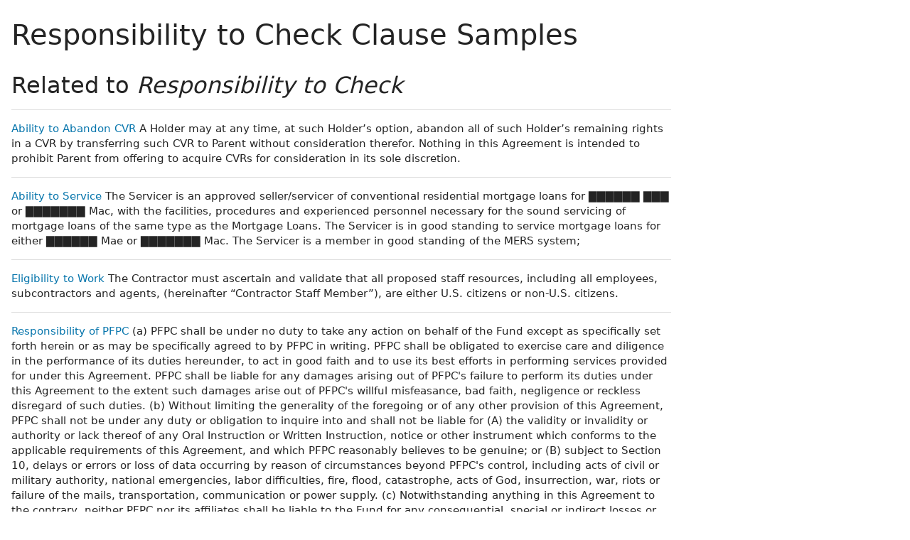

--- FILE ---
content_type: text/html; charset=utf-8
request_url: https://www.lawinsider.com/clause/responsibility-to-check
body_size: 11923
content:
<!DOCTYPE html><html lang="en"><head><title>Responsibility to Check Clause Samples | Law Insider</title><meta content="Responsibility to Check. I/We further acknowledge that if an order cannot be executed or wholly executed, you shall be under no obligation to notify me/us immediately. Accordingly, if you require imme..." name="description"/><meta content="Responsibility to Check Clause Samples | Law Insider" property="og:title"/><meta content="website" property="og:type"/><meta content="Responsibility to Check. I/We further acknowledge that if an order cannot be executed or wholly executed, you shall be under no obligation to notify me/us immediately. Accordingly, if you require imme..." property="og:description"/><meta content="Law Insider" property="og:site_name"/><meta content="https://www.lawinsider.com/images/common/law-insider-og-image.png?v=2" property="og:image"/><meta content="1200" property="og:image:width"/><meta content="630" property="og:image:height"/><link href="https://www.lawinsider.com/clause/responsibility-to-check" rel="canonical"/><meta content="60365486D867F4447F7BA0103B945BC7" name="msvalidate.01"/><meta content="D88382DC32D5CE0D33E22CE753CFA524" name="msvalidate.01"/><meta content="#0d4a86" name="theme-color"/><meta content="#0d4a86" name="msapplication-navbutton-color"/><meta content="#0d4a86" name="apple-mobile-web-app-status-bar-style"/><meta content="width=device-width, initial-scale=1" name="viewport"/><meta content="no" name="msapplication-tap-highlight"/><link href="/manifest.json" rel="manifest"/><meta content="yes" name="mobile-web-app-capable"/><meta content="Law Insider" name="application-name"/><meta content="yes" name="apple-mobile-web-app-capable"/><meta content="black" name="apple-mobile-web-app-status-bar-style"/><meta content="Law Insider" name="apple-mobile-web-app-title"/><link href="/images/touch/apple-icon-60x60.png" rel="apple-touch-icon" sizes="60x60"/><link href="/images/touch/apple-icon-72x72.png" rel="apple-touch-icon" sizes="72x72"/><link href="/images/touch/apple-icon-114x114.png" rel="apple-touch-icon" sizes="114x114"/><link href="/images/touch/apple-icon-152x152.png" rel="apple-touch-icon" sizes="152x152"/><link href="/apple-touch-icon.png" rel="apple-touch-icon" sizes="180x180"/><link href="/images/touch/android-icon-192x192.png" rel="icon" sizes="192x192" type="image/png"/><link href="/images/touch/favicon-96x96.png" rel="icon" sizes="96x96" type="image/png"/><link href="/images/touch/favicon-32x32.png" rel="icon" sizes="32x32" type="image/png"/><link href="/images/touch/favicon-16x16.png" rel="icon" sizes="16x16" type="image/png"/><meta content="/images/touch/ms-touch-icon-144x144-precomposed.png" name="msapplication-TileImage"/><meta content="#0d4a86" name="msapplication-TileColor"/><link href="/opensearch.xml" rel="search" title="Law Insider" type="application/opensearchdescription+xml"/><link href="/static/assets/main.6d43e076f2.css" rel="stylesheet" type="text/css"/><script type="application/javascript">window.APP_VERSION = 'v51-1-106';</script><script type="application/ld+json">{"@context":"https://schema.org","@type":"Article","author":{"@type":"Organization","description":"Law Insider is the world's largest database of public contracts and agreements. The platform integrates this vast resource with a suite of AI-powered tools for intelligent contract drafting, review, and redlining, enabling faster and smarter legal workflows.","name":"Law Insider","url":"https://www.lawinsider.com"},"dateModified":"2025-07-07T12:37:48+00:00","description":"Responsibility to Check. I/We further acknowledge that if an order cannot be executed or wholly executed, you shall be under no obligation to notify me/us immediately. Accordingly, if you require imme...","headline":"Responsibility to Check Clause Samples | Law Insider","image":"https://www.lawinsider.com/images/common/law-insider-og-image.png","mainEntityOfPage":{"@id":"https://www.lawinsider.com/clause/responsibility-to-check","@type":"WebPage"},"publisher":{"@type":"Organization","description":"Law Insider is the world's largest database of public contracts and agreements. The platform integrates this vast resource with a suite of AI-powered tools for intelligent contract drafting, review, and redlining, enabling faster and smarter legal workflows.","logo":{"@type":"ImageObject","url":"https://www.lawinsider.com/images/common/law-insider-og-image.png"},"name":"Law Insider","url":"https://www.lawinsider.com"}}</script><meta data-react-auth="true"/></head><body class="base-updated-ui"><div id="react-root"></div><div id="wrapper"><div data-react-header="true" data-breadcrumbs="[[&quot;Clauses&quot;,&quot;/clauses&quot;],[&quot;Responsibility to Check&quot;]]"><div class="header-container free not-registered"><header class="header" id="header"><div><div class="K3MceMnXVJ"><div class="ScGD02KaZe"><div class="tHzSWmf_Bt"><div class="Iv4fxa7mY7"><div class="navsuggest-container"><form action="/search" method="GET"><label aria-label="navsuggest-label" for="navsuggest-input"><div class="navsuggest-control-container mdc-menu-surface--anchor"><div aria-controls="navsuggest-menu" aria-expanded="false" aria-haspopup="listbox" aria-labelledby="navsuggest-label" aria-owns="navsuggest-menu" class="navsuggest-control" role="combobox"><i class="navsuggest-input-icon icon-search"></i><input aria-autocomplete="list" aria-controls="navsuggest-menu" aria-labelledby="navsuggest-label" autoComplete="off" class="navsuggest-input" id="navsuggest-input" list="autocomplete-list" name="q" placeholder="Search" type="text" value=""/></div><div aria-labelledby="navsuggest-label" class="navsuggest-list navsuggest-list--empty" id="navsuggest-menu" role="listbox"></div></div></label><div class="clear-button-wrapper"><button class="mdc-button navsuggest-starts-hidden hidden-md-search" type="button" aria-label="Clear" tabindex="0" title="Clear"><i class="icon icon-close-grey"></i></button><button class="mdc-button navsuggest-starts-hidden visible-md-search" type="button" aria-label="Clear" tabindex="0" title="Clear"><i class="icon icon-close-grey"></i></button></div></form></div></div></div><a aria-label="Law Insider" class="header__logo no-margin-b" event-name="header_click" event-value="logo" href="/"><span class="header__logo__img"></span><img alt="SimpleDocs" loading="lazy" src="/images/common/powered-by-SimpleDocs-with-logo.svg"/></a><div class="tHzSWmf_Bt flex-justify-end"><button class="mdc-button mdc-button--outlined btn-sm hidden-xs hidden-sm color-white" style="background-color:#fd2094;border-color:#fd2094" type="button">Book a Demo</button><button class="mdc-button mdc-button--outlined btn-sm" type="button" event-name="header_click" event-value="login">Sign In</button><button class="mdc-button mdc-button--raised btn-sm" type="button" event-name="header_click" event-value="sign_up">Sign Up</button><div class="main-nav-button mdc-menu-surface--anchor"><button class="mdc-button btn-md cursor-default nav-button no-padding" type="button" aria-label="open navigation"><i class="icon icon--lg nav-icon-bars icon-bars"></i></button></div></div></div></div><div class="Qi1YlgyJH5"><nav class="row-flex"><a class="nav__item__link" event-name="header_click" event-value="ai-assistant" href="/products/ai-contract-drafting">AI Assistant</a><a class="nav__item__link" event-name="header_click" event-value="word-add-in" href="/products/ai-contract-review">Word Add-In</a><div class="mdc-menu-surface--anchor"><a class="nav__item__link active" event-name="header_click" event-value="public" href="/tags">Search Clauses</a></div><div class="mdc-menu-surface--anchor"><a class="nav__item__link hidden-xs" event-name="header_click" event-value="resources" href="/resources">Resources</a></div><div class="mdc-menu-surface--anchor"><a class="nav__item__link hidden-xs" event-name="header_click" event-value="about" href="/about">About</a></div><div class="mdc-menu-surface--anchor"><a class="nav__item__link hidden-xs" event-name="header_click" event-value="pricing" href="/pricing">Pricing</a></div></nav></div></div><div class="Jz4CDJRXEU"><ul itemscope="" class="omgDgHBtrz" itemType="https://schema.org/BreadcrumbList"><li itemscope="" class="" id="brdcrmb-0" itemProp="itemListElement" itemType="https://schema.org/ListItem"><a event-name="breadcrumb_click" href="https://www.lawinsider.com/" itemProp="item"><span itemProp="name">Home</span></a><meta content="1" itemProp="position"/><i class="icon TTxZYbWW_7"></i></li><li itemscope="" class="" id="brdcrmb-1" itemProp="itemListElement" itemType="https://schema.org/ListItem"><a event-name="breadcrumb_click" href="https://www.lawinsider.com/clauses" itemProp="item"><span itemProp="name">Clauses</span></a><meta content="2" itemProp="position"/><i class="icon TTxZYbWW_7"></i></li><li itemscope="" class="z8v2UgKhdk" id="brdcrmb-2" itemProp="itemListElement" itemType="https://schema.org/ListItem"><span itemProp="name">Responsibility to Check</span><meta content="3" itemProp="position"/></li></ul></div></header></div></div><div class="site-container bg-white" id="site-container"><div class="container-fluid split-view__container"><div data-react-bottom-sticky-banner="true"></div><div data-react-lazy-props="true" data-react-sidebar-manager="true"></div><div class="clauses split-view-content contract-pages-container mdc-layout-grid"><div class="mdc-layout-grid__inner"><div class="split-view-content__inner mdc-layout-grid__cell mdc-layout-grid__cell--span-8-tablet mdc-layout-grid__cell--span-9-desktop"><div data-react-assistant-entrypoint="true"><div class="a_i9ywfdXR hidden-xs"><div class="zi2Esaiwsw"><span class="rG3E5oC2Cr">AI-Powered Contracts</span><p>Draft, Review &amp; Redline at the Speed of AI</p></div><a href="/chat"><img alt="Assistant entrypoint" src="/images/common/Law_Insider_AI-website-assistant-chat.png" width="756"/></a></div></div><main class="select-to-share" id="pagination-append"><h1 class="page-title margin-top-0" data-page-title="Responsibility to Check">Responsibility to Check Clause Samples</h1><div data-react-dynamic-pages="true" data-advanced-toolbar-props="{&quot;download&quot;:{&quot;docx&quot;:&quot;/clause/responsibility-to-check.docx&quot;,&quot;drive&quot;:&quot;/clause/responsibility-to-check.drive&quot;,&quot;pdf&quot;:&quot;/clause/responsibility-to-check.pdf&quot;},&quot;share&quot;:{&quot;pageTitle&quot;:&quot;Responsibility to Check Clause&quot;,&quot;pdf&quot;:&quot;/clause/responsibility-to-check.pdf&quot;}}" data-top-copy-count="0"><div data-cursor=""><div class="lic-item sample-item split-view-item no-border-bottom with-border" data-document-id="6khfqPFvgAT" data-group-id="_1" data-position="1" data-source-id="responsibility-to-check" data-source-title="Responsibility to Check" data-target-type="clause"><div class="snippet-content"><strong>Responsibility to Check</strong>.<!-- --> <!-- -->I/We further acknowledge that if <!-- -->an order<!-- --> cannot be executed or wholly executed, you shall be under <!-- -->no obligation to notify<!-- --> me/us immediately. Accordingly, if you require immediate confirmation as to whether any transaction has been effected, I/we should contact you subsequently. It is my/<!-- -->our responsibility<!-- --> to check with you as to whether any of my/our Instructions have been executed.</div><section class="mdc-card__actions"><div class="highlight-visited-link full-width mdc-card__action-buttons"><span aria-label="Client Master Agreement" class="tooltip-flat" role="tooltip"><a class="mdc-button mdc-button--shadowed btn-sm internal-link color-light mdc-card__action mdc-card__action--button sample-button" href="/contracts/6khfqPFvgAT#responsibility-to-check">View Source</a></span><a class="mdc-button btn-sm color-light" href="/clause/responsibility-to-check/_1">View Similar (<!-- -->5<!-- -->)</a><div class="clause-buttons-v2"><span aria-label="Save" class="tooltip" role="tooltip"><div class="save-lists"><div class="mdc-menu-surface--anchor"><button class="mdc-button mdc-button--shadowed btn-sm color-black icon-text" type="button" aria-label="Save" data-list-auto-save="true" data-source="Save" rel="auth"><i class="icon icon-star-black"></i></button></div></div></span><span aria-label="Copy" class="tooltip" role="tooltip"><button class="mdc-button mdc-button--shadowed btn-sm color-black icon-text" type="button" aria-label="Copy"><i class="icon icon-copy-black"></i></button></span></div><button class="mdc-button mdc-button--outlined btn-sm ju5nOlnewR" type="button"><div class="FuMg3cVDlJ"><img alt="Microsoft® Word Add-in" height="15" src="/images/common/icon-logo-msword.svg" width="15"/></div><span class="IZednAugcW">Draft with AI</span><img alt="sparks" class="_Ee_lk3zbq" height="10" src="/images/common/AI-sparks-dark-min.svg" width="10"/></button></div></section></div><div class="g3c3JCzde9"><div class="dRrcxwHZ38"><span data-react-split-view-toggle="true" data-item-type="&quot;sample&quot;" data-outlined="false" data-page="&quot;clause&quot;"><span class="split-view-btn"><button class="mdc-button" type="button"><i class="mdc-button__icon icon icon-vertical-split-blue"></i>Split View</button></span></span><span data-react-social-download-button="true" data-type="&quot;clause&quot;" data-docx="&quot;/clause/responsibility-to-check.docx&quot;" data-drive="&quot;/clause/responsibility-to-check.drive&quot;" data-pdf="&quot;/clause/responsibility-to-check.pdf&quot;"><div class="download-container mdc-menu-surface--anchor"><button class="mdc-button" type="button"><i class="mdc-button__icon icon icon-download"></i>Download</button></div></span></div></div></div><div><div class="lic-item sample-item split-view-item with-border" data-document-id="kWBkXo7ysOU" data-group-id="_2" data-position="2" data-source-id="responsibility-to-check" data-source-title="Responsibility to Check" data-target-type="clause"><div class="snippet-content"><strong>Responsibility to Check</strong>.<!-- --> <!-- -->It is my/<!-- -->our responsibility<!-- --> to check with you as to whether any of my/our Instructions have been executed.</div><section class="mdc-card__actions"><div class="highlight-visited-link full-width mdc-card__action-buttons"><span aria-label="Client Master Agreement" class="tooltip-flat" role="tooltip"><a class="mdc-button mdc-button--shadowed btn-sm internal-link color-light mdc-card__action mdc-card__action--button sample-button" href="/contracts/kWBkXo7ysOU#responsibility-to-check">View Source</a></span><a class="mdc-button btn-sm color-light" href="/clause/responsibility-to-check/_2">View Similar (<!-- -->3<!-- -->)</a><div class="clause-buttons-v2"><span aria-label="Save" class="tooltip" role="tooltip"><div class="save-lists"><div class="mdc-menu-surface--anchor"><button class="mdc-button mdc-button--shadowed btn-sm color-black icon-text" type="button" aria-label="Save" data-list-auto-save="true" data-source="Save" rel="auth"><i class="icon icon-star-black"></i></button></div></div></span><span aria-label="Copy" class="tooltip" role="tooltip"><button class="mdc-button mdc-button--shadowed btn-sm color-black icon-text" type="button" aria-label="Copy"><i class="icon icon-copy-black"></i></button></span></div><button class="mdc-button mdc-button--outlined btn-sm ju5nOlnewR" type="button"><div class="FuMg3cVDlJ"><img alt="Microsoft® Word Add-in" height="15" src="/images/common/icon-logo-msword.svg" width="15"/></div><span class="IZednAugcW">Draft with AI</span><img alt="sparks" class="_Ee_lk3zbq" height="10" src="/images/common/AI-sparks-dark-min.svg" width="10"/></button></div></section></div></div></div></main><div data-react-selected-text-tooltip="true" data-list-props="{&quot;id&quot;:&quot;59b6eb963c61410bc5e3bfbf3f6e1284&quot;,&quot;title&quot;:&quot;Responsibility to Check&quot;,&quot;type&quot;:&quot;clause&quot;}"></div><div data-react-sidebar-manager-position-bottom="true"><div class="sidebar"><div class="rmwc-collapsible-list collapsible-list--focus-bg sidebar--open sidebar--collapsible rmwc-collapsible-list--open"><div class="rmwc-collapsible-list__handle"><div tabindex="0" class="sidebar__title mdc-list-item"><h2 class="no-margin sidebar__title__inner title-sm page-title--bold">Related Clauses</h2><i aria-hidden="true" class="rmwc-icon rmwc-icon--component material-icons mdc-list-item__meta"><i class="icon icon--sm icon-chevron-down-blue"></i></i></div></div><div class="rmwc-collapsible-list__children"><div class="rmwc-collapsible-list__children-inner"><div class="sidebar__inner"><ul class="list-group"><li class="list-group-item"><a aria-label="Ability to Abandon CVR" event-name="sidebar_related_clauses_click" event-value="clause" href="/clause/ability-to-abandon-cvr">Ability to Abandon CVR</a></li><li class="list-group-item"><a aria-label="Ability to Service" event-name="sidebar_related_clauses_click" event-value="clause" href="/clause/ability-to-service">Ability to Service</a></li><li class="list-group-item"><a aria-label="Eligibility to Work" event-name="sidebar_related_clauses_click" event-value="clause" href="/clause/eligibility-to-work">Eligibility to Work</a></li><li class="list-group-item"><a aria-label="Responsibility of PFPC" event-name="sidebar_related_clauses_click" event-value="clause" href="/clause/responsibility-of-pfpc">Responsibility of PFPC</a></li><li class="list-group-item"><a aria-label="Payment Responsibility" event-name="sidebar_related_clauses_click" event-value="clause" href="/clause/payment-responsibility">Payment Responsibility</a></li></ul></div></div></div></div></div></div><h2>Related to <em>Responsibility to Check</em></h2><ul class="lic-list example-list"><li class="lic-item example-item"><p class="snippet-content"><a aria-label="Ability to Abandon CVR" class="related-link" href="/dictionary/ability-to-abandon-cvr">Ability to Abandon CVR</a> <!-- -->A Holder may at any time, at such Holder’s option, abandon all of such Holder’s remaining rights in a CVR by transferring such CVR to Parent without consideration therefor. Nothing in this Agreement is intended to prohibit Parent from offering to acquire CVRs for consideration in its sole discretion.</p></li><li class="lic-item example-item"><p class="snippet-content"><a aria-label="Ability to Service" class="related-link" href="/dictionary/ability-to-service">Ability to Service</a> <!-- -->The Servicer is an approved seller/servicer of conventional residential mortgage loans for ▇▇▇▇▇▇ ▇▇▇ or ▇▇▇▇▇▇▇ Mac, with the facilities, procedures and experienced personnel necessary for the sound servicing of mortgage loans of the same type as the Mortgage Loans. The Servicer is in good standing to service mortgage loans for either ▇▇▇▇▇▇ Mae or ▇▇▇▇▇▇▇ Mac. The Servicer is a member in good standing of the MERS system;</p></li><li class="lic-item example-item"><p class="snippet-content"><a aria-label="Eligibility to Work" class="related-link" href="/dictionary/eligibility-to-work">Eligibility to Work</a> <!-- -->The Contractor must ascertain and validate that all proposed staff resources, including all employees, subcontractors and agents, (hereinafter “Contractor Staff Member”), are either U.S. citizens or non-U.S. citizens.</p></li><li class="lic-item example-item"><p class="snippet-content"><a aria-label="Responsibility of PFPC" class="related-link" href="/dictionary/responsibility-of-pfpc">Responsibility of PFPC</a> <!-- -->(a) PFPC shall be under no duty to take any action on behalf of the Fund except as specifically set forth herein or as may be specifically agreed to by PFPC in writing. PFPC shall be obligated to exercise care and diligence in the performance of its duties hereunder, to act in good faith and to use its best efforts in performing services provided for under this Agreement. PFPC shall be liable for any damages arising out of PFPC&#x27;s failure to perform its duties under this Agreement to the extent such damages arise out of PFPC&#x27;s willful misfeasance, bad faith, negligence or reckless disregard of such duties.
(b) Without limiting the generality of the foregoing or of any other provision of this Agreement, PFPC shall not be under any duty or obligation to inquire into and shall not be liable for (A) the validity or invalidity or authority or lack thereof of any Oral Instruction or Written Instruction, notice or other instrument which conforms to the applicable requirements of this Agreement, and which PFPC reasonably believes to be genuine; or (B) subject to Section 10, delays or errors or loss of data occurring by reason of circumstances beyond PFPC&#x27;s control, including acts of civil or military authority, national emergencies, labor difficulties, fire, flood, catastrophe, acts of God, insurrection, war, riots or failure of the mails, transportation, communication or power supply.
(c) Notwithstanding anything in this Agreement to the contrary, neither PFPC nor its affiliates shall be liable to the Fund for any consequential, special or indirect losses or damages which the Fund may incur or suffer by or as a consequence of PFPC&#x27;s or its affiliates&#x27; performance of the services provided hereunder, whether or not the likelihood of such losses or damages was known by PFPC or its affiliates.
(d) Notwithstanding anything in this Agreement to the contrary, the Fund shall not be liable to PFPC nor its affiliates for any consequential, special or indirect losses or damages which PFPC or its affiliates may incur or suffer by or as a consequence of PFPC&#x27;s performance of the services provided hereunder, whether or not the likelihood of such losses or damages was known by the Fund.</p></li><li class="lic-item example-item"><p class="snippet-content"><a aria-label="Payment Responsibility" class="related-link" href="/dictionary/payment-responsibility">Payment Responsibility</a> <!-- -->The payment obligations of each Participating Manufacturer pursuant to this Agreement shall be the several responsibility only of that Participating Manufacturer. The payment obligations of a Participating Manufacturer shall not be the obligation or responsibility of any Affiliate of such Participating Manufacturer. The payment obligations of a Participating Manufacturer shall not be the obligation or responsibility of any other Participating Manufacturer. Provided, however, that no provision of this Agreement shall waive or excuse liability under any state or federal fraudulent conveyance or fraudulent transfer law. Any Participating Manufacturer whose Market Share (or Relative Market Share) in any given year equals zero shall have no payment obligations under this Agreement in the succeeding year.</p></li></ul><div class="sidebar-bottom-split-container"><div data-react-sidebar-manager-position-bottom-left="true" class="sidebar-position"></div><div data-react-sidebar-manager-position-bottom-right="true" class="sidebar-position"></div></div><div data-react-page-loader="true"></div></div><div class="hidden-with-split-view sidebar-container mdc-layout-grid__cell mdc-layout-grid__cell--span--phone mdc-layout-grid__cell--span--tablet mdc-layout-grid__cell--span-3-desktop"><aside><div class="padding-top-1" id="fixed-sidebar-on-scroll"><div data-react-sidebar-manager-position-left="true"><div class="sidebar"><div class="rmwc-collapsible-list collapsible-list--focus-bg sidebar--open sidebar--collapsible rmwc-collapsible-list--open"><div class="rmwc-collapsible-list__handle"><div tabindex="0" class="sidebar__title mdc-list-item"><h2 class="no-margin sidebar__title__inner title-sm page-title--bold">Filter &amp; Search</h2><i aria-hidden="true" class="rmwc-icon rmwc-icon--component material-icons mdc-list-item__meta"><i class="icon icon--sm icon-chevron-down-blue"></i></i></div></div><div class="rmwc-collapsible-list__children"><div class="rmwc-collapsible-list__children-inner"><div class="sidebar__inner"><form><div class="color-grey-dark font-sm search-contract-type margin-b-1">Clause<!-- -->: <b class="color-black">Responsibility to Check</b></div><div class="margin-b-1"><div style="position:relative"><label class="input-wrapper input-height-md no-margin-b" style="margin-top:0.4em"><input autoComplete="off" class="input-field" placeholder=" " value=""/><span class="input-label">Contract Type</span></label><div class="filter-dropdown--icon"><button class="mdc-button" type="button" aria-label="collapse"><i class="icon icon-arrow-grey"></i></button></div></div></div><div class="margin-b-1"><div style="position:relative"><label class="input-wrapper input-height-md no-margin-b" style="margin-top:0.4em"><input autoComplete="off" class="input-field" placeholder=" " value=""/><span class="input-label">Jurisdiction</span></label><div class="filter-dropdown--icon"><button class="mdc-button" type="button" aria-label="collapse"><i class="icon icon-arrow-grey"></i></button></div></div></div><div class="margin-b-1"><div style="position:relative"><label class="input-wrapper input-height-md no-margin-b" style="margin-top:0.4em"><input autoComplete="off" class="input-field" placeholder=" " value=""/><span class="input-label">Country</span></label><div class="filter-dropdown--icon"><button class="mdc-button" type="button" aria-label="collapse"><i class="icon icon-arrow-grey"></i></button></div></div></div><div class="margin-b-1"><label class="input-wrapper input-height-md no-margin"><input class="input-field" placeholder=" "/><span class="input-label">Include Keywords</span></label></div><div class="margin-b-1"><label class="input-wrapper input-height-md no-margin"><input class="input-field" placeholder=" "/><span class="input-label">Exclude Keywords</span></label></div><p class="font-sm">Additional filters are available in search</p><button class="mdc-button btn-full-width mdc-button--outlined btn-lg" type="submit" id="advanced-search-submit-btn">Open Search</button></form></div></div></div></div></div><div class="sidebar"><div class="rmwc-collapsible-list collapsible-list--focus-bg sidebar--open sidebar--collapsible rmwc-collapsible-list--open"><div class="rmwc-collapsible-list__handle"><div tabindex="0" class="sidebar__title mdc-list-item"><h2 class="no-margin sidebar__title__inner title-sm page-title--bold">Parent Clauses</h2><i aria-hidden="true" class="rmwc-icon rmwc-icon--component material-icons mdc-list-item__meta"><i class="icon icon--sm icon-chevron-down-blue"></i></i></div></div><div class="rmwc-collapsible-list__children"><div class="rmwc-collapsible-list__children-inner"><div class="sidebar__inner"><ul class="list-group"><li class="list-group-item"><a event-name="sidebar_parent_clauses_click" event-value="clause" href="/clause/execution-of-instructions">Execution of Instructions</a></li><li class="list-group-item"><a event-name="sidebar_parent_clauses_click" event-value="clause" href="/clause/execution-ofinstructions">Execution Ofinstructions</a></li></ul></div></div></div></div></div></div><div data-react-fixed-sidebar-ad="true"><div class="hidden-xs hidden-sm" id="fixed-on-scroll"></div></div></div></aside></div></div></div><div data-react-mount-props-sidebar-manager="true" data-page="&quot;clause&quot;" data-sidebars="[{&quot;props&quot;:{},&quot;type&quot;:&quot;draftingTip&quot;},{&quot;props&quot;:{&quot;download&quot;:{&quot;docx&quot;:&quot;/clause/responsibility-to-check.docx&quot;,&quot;drive&quot;:&quot;/clause/responsibility-to-check.drive&quot;,&quot;pdf&quot;:&quot;/clause/responsibility-to-check.pdf&quot;},&quot;share&quot;:{&quot;pageTitle&quot;:&quot;Responsibility to Check Clause&quot;,&quot;pdf&quot;:&quot;/clause/responsibility-to-check.pdf&quot;}},&quot;type&quot;:&quot;advancedToolbar&quot;},{&quot;props&quot;:{},&quot;type&quot;:&quot;peopleAlsoAsk&quot;},{&quot;props&quot;:{&quot;title&quot;:&quot;Responsibility to Check&quot;,&quot;type&quot;:&quot;clause&quot;},&quot;type&quot;:&quot;advancedSearch&quot;},{&quot;props&quot;:{&quot;snippets&quot;:[[&quot;ability-to-abandon-cvr&quot;,&quot;Ability to Abandon CVR&quot;,&quot;Ability to Abandon CVR&quot;],[&quot;ability-to-service&quot;,&quot;Ability to Service&quot;,&quot;Ability to Service&quot;],[&quot;eligibility-to-work&quot;,&quot;Eligibility to Work&quot;,&quot;Eligibility to Work&quot;],[&quot;responsibility-of-pfpc&quot;,&quot;Responsibility of PFPC&quot;,&quot;Responsibility of PFPC&quot;],[&quot;payment-responsibility&quot;,&quot;Payment Responsibility&quot;,&quot;Payment Responsibility&quot;]],&quot;totalGroups&quot;:2},&quot;type&quot;:&quot;relatedClauses&quot;},{&quot;props&quot;:{&quot;show&quot;:false},&quot;type&quot;:&quot;ad300x600&quot;},{&quot;props&quot;:{&quot;clause&quot;:&quot;responsibility-to-check&quot;},&quot;type&quot;:&quot;relatedContracts&quot;},{&quot;props&quot;:{},&quot;type&quot;:&quot;mostReferencedClauses&quot;},{&quot;props&quot;:{},&quot;type&quot;:&quot;mostReferencedDefinitions&quot;},{&quot;props&quot;:{&quot;type&quot;:&quot;clauses&quot;},&quot;type&quot;:&quot;languages&quot;}]"></div><div data-page="{&quot;component&quot;:&quot;clause&quot;,&quot;props&quot;:{&quot;clause&quot;:{&quot;size&quot;:8,&quot;parents&quot;:[[&quot;execution-of-instructions&quot;,&quot;Execution of Instructions&quot;],[&quot;execution-ofinstructions&quot;,&quot;Execution Ofinstructions&quot;]],&quot;children&quot;:[],&quot;title&quot;:&quot;Responsibility to Check&quot;,&quot;id&quot;:&quot;responsibility-to-check&quot;,&quot;related&quot;:[[&quot;ability-to-abandon-cvr&quot;,&quot;Ability to Abandon CVR&quot;,&quot;Ability to Abandon CVR&quot;],[&quot;ability-to-service&quot;,&quot;Ability to Service&quot;,&quot;Ability to Service&quot;],[&quot;eligibility-to-work&quot;,&quot;Eligibility to Work&quot;,&quot;Eligibility to Work&quot;],[&quot;responsibility-of-pfpc&quot;,&quot;Responsibility of PFPC&quot;,&quot;Responsibility of PFPC&quot;],[&quot;payment-responsibility&quot;,&quot;Payment Responsibility&quot;,&quot;Payment Responsibility&quot;]],&quot;relatedSnippets&quot;:[[&quot;responsibility-of-pfpc&quot;,&quot;(a) PFPC shall be under no duty to take any action on behalf of the Fund except as specifically set forth herein or as may be specifically agreed to by PFPC in writing. PFPC shall be obligated to exercise care and diligence in the performance of its duties hereunder, to act in good faith and to use its best efforts in performing services provided for under this Agreement. PFPC shall be liable for any damages arising out of PFPC&#x27;s failure to perform its duties under this Agreement to the extent such damages arise out of PFPC&#x27;s willful misfeasance, bad faith, negligence or reckless disregard of such duties.\n(b) Without limiting the generality of the foregoing or of any other provision of this Agreement, PFPC shall not be under any duty or obligation to inquire into and shall not be liable for (A) the validity or invalidity or authority or lack thereof of any Oral Instruction or Written Instruction, notice or other instrument which conforms to the applicable requirements of this Agreement, and which PFPC reasonably believes to be genuine; or (B) subject to Section 10, delays or errors or loss of data occurring by reason of circumstances beyond PFPC&#x27;s control, including acts of civil or military authority, national emergencies, labor difficulties, fire, flood, catastrophe, acts of God, insurrection, war, riots or failure of the mails, transportation, communication or power supply.\n(c) Notwithstanding anything in this Agreement to the contrary, neither PFPC nor its affiliates shall be liable to the Fund for any consequential, special or indirect losses or damages which the Fund may incur or suffer by or as a consequence of PFPC&#x27;s or its affiliates&#x27; performance of the services provided hereunder, whether or not the likelihood of such losses or damages was known by PFPC or its affiliates.\n(d) Notwithstanding anything in this Agreement to the contrary, the Fund shall not be liable to PFPC nor its affiliates for any consequential, special or indirect losses or damages which PFPC or its affiliates may incur or suffer by or as a consequence of PFPC&#x27;s performance of the services provided hereunder, whether or not the likelihood of such losses or damages was known by the Fund.&quot;],[&quot;eligibility-to-work&quot;,&quot;The Contractor must ascertain and validate that all proposed staff resources, including all employees, subcontractors and agents, (hereinafter “Contractor Staff Member”), are either U.S. citizens or non-U.S. citizens.&quot;],[&quot;responsibility-for-damages&quot;,&quot;Contractor is responsible for all damage that occurs as a result of Contractor’s fault or negligence or that of its’ employees, agents, or representatives in connection with the performance of this Contract. Contractor shall immediately report any such damage to people and/or property to the Contract Administrator.&quot;],[&quot;warranty-of-ability-to-perform&quot;,&quot;Upon the effective date of the Term Contract, and each year on the anniversary date of the Term Contract, the Contractor shall submit to the Department a completed PUR 7801, Vendor Certification Form. The Contractor warrants that, to the best of its knowledge, there is no pending or threatened action, proceeding, or investigation, or any other legal or financial condition, that would in any way prohibit, restrain, or diminish the Contractor’s ability to satisfy its Term Contract obligations. Additionally, the Contractor shall promptly notify the Department in writing if its ability to perform is compromised in any manner during the term of the Term Contract (including potential inability to renew the Term Contract due to section 287.138 or 908.111, F.S.) or if it or its suppliers, subcontractors, or consultants under the Term Contract are placed on the Suspended Vendor, Convicted Vendor, Discriminatory Vendor, Forced Labor Vendor, or Antitrust Violator Vendor Lists. The Contractor shall use commercially reasonable efforts to avoid or minimize any delays in performance and shall inform the Department of the steps the Contractor is taking or will take to do so, and the projected actual completion (or delivery) time. If the Contractor believes a delay in performance by the Department has caused or will cause the Contractor to be unable to perform its obligations on time, the Contractor shall promptly so notify the Department and use commercially reasonable efforts to perform its obligations on time notwithstanding the Department’s delay.&quot;],[&quot;no-duty-to-confirm&quot;,&quot;The Relevant Trustee shall have no duty or obligation to verify or confirm the accuracy of any of the information or numbers set forth in the Servicer’s Certificate delivered by the Servicer to the Relevant Trustee, and the Relevant Trustee shall be fully protected in relying upon such Servicer’s Certificate.&quot;],[&quot;duty-to-cooperate&quot;,&quot;If the Parties disagree on any aspect of the proposed Motion for Preliminary Approval and/or the supporting declarations and documents, Class Counsel and Defense Counsel will expeditiously work together on behalf of the Parties by meeting in person or by telephone, and in good faith, to resolve the disagreement. If the Court does not grant Preliminary Approval or conditions Preliminary Approval on any material change to this Agreement, Class Counsel and Defense Counsel will expeditiously work together on behalf of the Parties by meeting in person or by telephone, and in good faith, to modify the Agreement and otherwise satisfy the Court’s concerns.&quot;],[&quot;payment-responsibility&quot;,&quot;The payment obligations of each Participating Manufacturer pursuant to this Agreement shall be the several responsibility only of that Participating Manufacturer. The payment obligations of a Participating Manufacturer shall not be the obligation or responsibility of any Affiliate of such Participating Manufacturer. The payment obligations of a Participating Manufacturer shall not be the obligation or responsibility of any other Participating Manufacturer. Provided, however, that no provision of this Agreement shall waive or excuse liability under any state or federal fraudulent conveyance or fraudulent transfer law. Any Participating Manufacturer whose Market Share (or Relative Market Share) in any given year equals zero shall have no payment obligations under this Agreement in the succeeding year.&quot;],[&quot;responsibility-for-damage&quot;,&quot;Resident is solely responsible for any damage, defacement or loss arising within the assigned bedroom space. All assigned residents of an apartment are jointly and severally responsible for any damage, defacement or loss to common areas, other parts of the Property, fixtures or appliances, except for the portion of damages over $100,000 where it is finally established that Resident or one or more other residents of the apartment were solely at fault for the entire loss, in which case such person(s) will be solely responsible. Resident is fully responsible for the conduct of Resident’s guests, visitors, licensees and invitees (“Guests”), including without limitation harm to individuals or damage or defacement of any part of the Property or its fixtures or property of third parties (including other residents) by such Guests.&quot;],[&quot;ability-to-abandon-cvr&quot;,&quot;A Holder may at any time, at such Holder’s option, abandon all of such Holder’s remaining rights in a CVR by transferring such CVR to Parent without consideration therefor. Nothing in this Agreement is intended to prohibit Parent from offering to acquire CVRs for consideration in its sole discretion.&quot;],[&quot;ability-to-service&quot;,&quot;The Servicer is an approved seller/servicer of conventional residential mortgage loans for ▇▇▇▇▇▇ ▇▇▇ or ▇▇▇▇▇▇▇ Mac, with the facilities, procedures and experienced personnel necessary for the sound servicing of mortgage loans of the same type as the Mortgage Loans. The Servicer is in good standing to service mortgage loans for either ▇▇▇▇▇▇ Mae or ▇▇▇▇▇▇▇ Mac. The Servicer is a member in good standing of the MERS system;&quot;]],&quot;updated&quot;:&quot;2025-07-07T12:37:48+00:00&quot;},&quot;cursor&quot;:&quot;&quot;,&quot;groups&quot;:[{&quot;size&quot;:5,&quot;snippet&quot;:&quot;I/We further acknowledge that if an order cannot be executed or wholly executed, you shall be under no obligation to notify me/us immediately. Accordingly, if you require immediate confirmation as to whether any transaction has been effected, I/we should contact you subsequently. It is my/our responsibility to check with you as to whether any of my/our Instructions have been executed.&quot;,&quot;samples&quot;:[{&quot;hash&quot;:&quot;6khfqPFvgAT&quot;,&quot;uri&quot;:&quot;/contracts/6khfqPFvgAT#responsibility-to-check&quot;,&quot;label&quot;:&quot;Client Master Agreement&quot;,&quot;score&quot;:33.2360330832,&quot;published&quot;:true},{&quot;hash&quot;:&quot;lgYKfFERBTN&quot;,&quot;uri&quot;:&quot;/contracts/lgYKfFERBTN#responsibility-to-check&quot;,&quot;label&quot;:&quot;Client Master Agreement&quot;,&quot;score&quot;:25.5119780972,&quot;published&quot;:true},{&quot;hash&quot;:&quot;gnY1SBhdjts&quot;,&quot;uri&quot;:&quot;/contracts/gnY1SBhdjts#responsibility-to-check&quot;,&quot;label&quot;:&quot;Client Master Agreement&quot;,&quot;score&quot;:24.6796714579,&quot;published&quot;:true}],&quot;snippetLinks&quot;:[{&quot;key&quot;:&quot;an-order&quot;,&quot;type&quot;:&quot;clause&quot;,&quot;offset&quot;:[33,41]},{&quot;key&quot;:&quot;no-obligation-to-notify&quot;,&quot;type&quot;:&quot;clause&quot;,&quot;offset&quot;:[100,123]},{&quot;key&quot;:&quot;our-responsibility&quot;,&quot;type&quot;:&quot;clause&quot;,&quot;offset&quot;:[290,308]}],&quot;hash&quot;:&quot;59b6eb963c61410bc5e3bfbf3f6e1284&quot;,&quot;id&quot;:1},{&quot;size&quot;:3,&quot;snippet&quot;:&quot;It is my/our responsibility to check with you as to whether any of my/our Instructions have been executed.&quot;,&quot;samples&quot;:[{&quot;hash&quot;:&quot;kWBkXo7ysOU&quot;,&quot;uri&quot;:&quot;/contracts/kWBkXo7ysOU#responsibility-to-check&quot;,&quot;label&quot;:&quot;Client Master Agreement&quot;,&quot;score&quot;:28.6263060783,&quot;published&quot;:true},{&quot;hash&quot;:&quot;10fWHUR6duC&quot;,&quot;uri&quot;:&quot;/contracts/10fWHUR6duC#responsibility-to-check&quot;,&quot;label&quot;:&quot;Client Master Agreement&quot;,&quot;score&quot;:20.3456536619,&quot;published&quot;:true},{&quot;hash&quot;:&quot;bYKm1gwwKwy&quot;,&quot;uri&quot;:&quot;/contracts/bYKm1gwwKwy#responsibility-to-check&quot;,&quot;label&quot;:&quot;Client Master Agreement&quot;,&quot;score&quot;:19.1957563313,&quot;published&quot;:true}],&quot;snippetLinks&quot;:[{&quot;key&quot;:&quot;our-responsibility&quot;,&quot;type&quot;:&quot;clause&quot;,&quot;offset&quot;:[9,27]}],&quot;hash&quot;:&quot;c8df35fc9b5aa9f7364f53d035ee35f6&quot;,&quot;id&quot;:2}],&quot;nextCurs&quot;:&quot;&quot;}}" id="pagination-first-page"></div></div></div></div><div data-react-scroll-to-top="true"></div><div data-react-ai-assistant-button="true"></div><div data-react-ad-728-x-90-sticky="true"></div><div data-react-footer="true"><footer class="VxIHraneZQ" id="footer"><div class="nq5jcBm9wj PxEWxbtRec"><div class="Kl5QETEMdJ"><div class="hqLnbSvlKZ"><img alt="Law Insider" class="margin-b-1" height="32px" loading="lazy" src="/images/common/logo-white.svg" width="224px"/><div><img alt="SimpleDocs" height="27" loading="lazy" src="/images/common/powered-by-SimpleDocs-with-logo.svg" width="224"/></div><p class="light-title lLeUv1yOEb" style="margin-top:16px">Tools to Draft Better Contracts</p><div class="row-flex gap-10"><img alt="SOC 2 Type II Compliant" height="40" src="/images/common/compliance-soc-2-type-2.png" width="28"/><img alt="TX-RAMP Compliant" height="40" src="/images/common/compliance-tx-ramp.png" width="33"/><img alt="GDPR Compliant" height="40" src="/images/common/compliance-gdpr.png" width="40"/></div></div><div class="hqLnbSvlKZ"><div class="margin-b-2"><ul class="CqxpMLVx71"><li class="V1WgrrK22H"><a href="/about">About Us</a></li><li class="V1WgrrK22H"><a href="/pricing">Plans &amp; Pricing</a></li><li class="V1WgrrK22H"><a href="mailto:sales@lawinsider.com" rel="noopener noreferrer" target="_blank">Email Sales</a></li><li class="V1WgrrK22H"><a href="mailto:support@lawinsider.com" rel="noopener noreferrer" target="_blank">Email Support</a></li></ul></div></div><div class="hqLnbSvlKZ"><div class="margin-b-2"><p class="NHxJ6I31nO">Contract Standards</p><ul class="CqxpMLVx71"><li class="V1WgrrK22H"><a href="/standards">Standards Hub</a></li><li class="V1WgrrK22H"><a href="/standards/onenda">oneNDA Template</a></li><li class="V1WgrrK22H"><a href="/standards/onesaas">oneSaaS Template</a></li><li class="V1WgrrK22H"><a href="/standards#oneDPA">oneDPA Template</a></li></ul></div></div><div class="hqLnbSvlKZ"><div class="margin-b-2"><p class="NHxJ6I31nO">Products</p><ul class="CqxpMLVx71"><li class="V1WgrrK22H"><a href="/products/ai-contract-review" rel="noopener noreferrer" target="_blank">SimpleAI</a></li><li class="V1WgrrK22H"><a href="/products/ai-contract-drafting" rel="noopener noreferrer" target="_blank">AI Assistant</a></li><li class="V1WgrrK22H"><a href="https://calendly.com/simpledocs-sales/lawinsider-demo?utm_source=lawinsider&amp;utm_content=footer" rel="noopener noreferrer" target="_blank">Book a Demo</a></li></ul></div></div><div class="hqLnbSvlKZ J076K2km6d"><div class="margin-b-2"><p class="NHxJ6I31nO">Public Contracts</p><ul class="CqxpMLVx71"><li class="V1WgrrK22H"><a href="/search">Search</a></li><li class="V1WgrrK22H ZUXMgDn0KE"><a href="/tags">Contracts</a></li><li class="V1WgrrK22H ZUXMgDn0KE"><a href="/clauses">Clauses</a></li><li class="V1WgrrK22H ZUXMgDn0KE"><a href="/dictionary">Dictionary</a></li><li class="V1WgrrK22H"><a href="/languages">Languages</a></li></ul></div><div class="row-flex"><div><a class="mdc-button nnSCOIXin4 qmklCNQrxc" href="https://x.com/lawinsider" rel="noopener noreferrer" target="_blank" aria-label="Follow on X"><i class="icon icon-x-square"></i></a><a class="mdc-button nnSCOIXin4 qmklCNQrxc" href="https://www.linkedin.com/company/law-insider/" rel="noopener noreferrer" target="_blank" aria-label="Follow on LinkedIn"><i class="icon icon-linkedin-square"></i></a><a class="mdc-button nnSCOIXin4 qmklCNQrxc" href="https://www.facebook.com/lawinsider/" rel="noopener noreferrer" target="_blank" aria-label="Follow on Facebook"><i class="icon icon-facebook-square"></i></a><a class="mdc-button nnSCOIXin4 qmklCNQrxc" href="https://www.youtube.com/channel/UC82DhYYmoq1rTXLkRYjpnOA" rel="noopener noreferrer" target="_blank" aria-label="Subscribe on YouTube"><i class="icon icon-youtube-square"></i></a></div></div></div></div></div><div class="njaoaRzuIS"><div class="nq5jcBm9wj"><div class="zZZn8aABK0"><div class="uPAnm3Cxat">All contents of the lawinsider.com excluding publicly sourced documents are Copyright © 2013-<!-- -->2026<!-- --> Law Insider Inc. All rights reserved.<!-- --> <span class="text-nowrap"><a href="/terms-of-service">Terms of Service</a> •<!-- --> <a href="/privacy-policy">Privacy Policy</a></span></div><a href="https://savelife.in.ua/en/donate-en" rel="noopener noreferrer" target="_blank">Help Ukraine 🇺🇦</a></div></div></div></footer></div><div data-react-notification-manager="true"></div><div data-react-data-labeling-dialog="true"></div><script type="application/javascript">window.___GLOBAL_CONTEXT___ = {"debug":false,"geo":{"country":"US","region":"oh","city":"columbus"},"href":"https://www.lawinsider.com/clause/responsibility-to-check","isPremiumUrl":false,"messages":[],"showAds":false,"fingerprint":1743042376700855,"flags":[["NAMESPACE",""],["NAMESPACE_LABEL","English"],["NAMESPACE_ROLE",null],["ENABLE_REPOSITORIES",true],["ENABLE_TAX",true]],"user":null,"dev":false,"statusCode":200,"adProviderRandom":0.134,"adInternalRandoms":[0.393,0.984,0.016,0.002,0.803],"random":0.19016945260938967,"isMSWord":false}</script><script async="" src="/static/assets/main.a92b2bcd0d.js"></script></body></html>

--- FILE ---
content_type: text/css
request_url: https://www.lawinsider.com/static/assets/main.6d43e076f2.css
body_size: 57396
content:
html{line-height:1.15;-webkit-text-size-adjust:100%}body{margin:0}main{display:block}h1{font-size:2em;margin:.67em 0}hr{box-sizing:initial;height:0;overflow:visible}pre{font-family:monospace,monospace;font-size:1em}a{background-color:initial}b,strong{font-weight:bolder}code{font-family:monospace,monospace;font-size:1em}small{font-size:80%}sub,sup{font-size:75%;line-height:0;position:relative;vertical-align:initial}sub{bottom:-.25em}sup{top:-.5em}img{border-style:none}button,input,select,textarea{font-family:inherit;font-size:100%;line-height:1.15;margin:0}button,input{overflow:visible}button,select{text-transform:none}[type=button],[type=reset],[type=submit],button{-webkit-appearance:button}[type=button]::-moz-focus-inner,[type=reset]::-moz-focus-inner,[type=submit]::-moz-focus-inner,button::-moz-focus-inner{border-style:none;padding:0}[type=button]:-moz-focusring,[type=reset]:-moz-focusring,[type=submit]:-moz-focusring,button:-moz-focusring{outline:1px dotted ButtonText}progress{vertical-align:initial}textarea{overflow:auto}[type=checkbox],[type=radio]{box-sizing:border-box;padding:0}[type=number]::-webkit-inner-spin-button,[type=number]::-webkit-outer-spin-button{height:auto}[type=search]{-webkit-appearance:textfield;outline-offset:-2px}[type=search]::-webkit-search-decoration{-webkit-appearance:none}::-webkit-file-upload-button{-webkit-appearance:button;font:inherit}details{display:block}summary{display:list-item}[hidden],template{display:none}@media print{*,:after,:before{background:#0000!important;box-shadow:none!important;color:#000!important;text-shadow:none!important}a,a:visited{-webkit-text-decoration:underline;text-decoration:underline}a[href]:after{content:" (" attr(href) ")"}blockquote,pre{border:1px solid #999;page-break-inside:avoid;break-inside:avoid}thead{display:table-header-group}img,tr{page-break-inside:avoid;break-inside:avoid}img{max-width:100%!important}h2,h3,p{orphans:3;widows:3}h2,h3{page-break-after:avoid;break-after:avoid}}.mdc-checkbox .mdc-checkbox__ripple:after,.mdc-checkbox .mdc-checkbox__ripple:before{background-color:#000}.mdc-checkbox:hover .mdc-checkbox__ripple:before{opacity:.04}.mdc-checkbox.mdc-ripple-upgraded--background-focused .mdc-checkbox__ripple:before,.mdc-checkbox:not(.mdc-ripple-upgraded):focus .mdc-checkbox__ripple:before{opacity:.12;transition-duration:75ms}.mdc-checkbox:not(.mdc-ripple-upgraded) .mdc-checkbox__ripple:after{transition:opacity .15s linear}.mdc-checkbox:not(.mdc-ripple-upgraded):active .mdc-checkbox__ripple:after{opacity:.12;transition-duration:75ms}.mdc-checkbox.mdc-ripple-upgraded{--mdc-ripple-fg-opacity:0.12}.mdc-checkbox .mdc-checkbox__native-control:checked~.mdc-checkbox__background:before,.mdc-checkbox .mdc-checkbox__native-control:indeterminate~.mdc-checkbox__background:before,.mdc-checkbox .mdc-checkbox__native-control[data-indeterminate=true]~.mdc-checkbox__background:before,.mdc-checkbox.mdc-checkbox--selected .mdc-checkbox__ripple:after,.mdc-checkbox.mdc-checkbox--selected .mdc-checkbox__ripple:before{background-color:#0f4a86;background-color:var(--mdc-theme-secondary,#0f4a86)}.mdc-checkbox.mdc-checkbox--selected:hover .mdc-checkbox__ripple:before{opacity:.04}.mdc-checkbox.mdc-checkbox--selected.mdc-ripple-upgraded--background-focused .mdc-checkbox__ripple:before,.mdc-checkbox.mdc-checkbox--selected:not(.mdc-ripple-upgraded):focus .mdc-checkbox__ripple:before{opacity:.12;transition-duration:75ms}.mdc-checkbox.mdc-checkbox--selected:not(.mdc-ripple-upgraded) .mdc-checkbox__ripple:after{transition:opacity .15s linear}.mdc-checkbox.mdc-checkbox--selected:not(.mdc-ripple-upgraded):active .mdc-checkbox__ripple:after{opacity:.12;transition-duration:75ms}.mdc-checkbox.mdc-checkbox--selected.mdc-ripple-upgraded{--mdc-ripple-fg-opacity:0.12}.mdc-checkbox.mdc-ripple-upgraded--background-focused.mdc-checkbox--selected .mdc-checkbox__ripple:after,.mdc-checkbox.mdc-ripple-upgraded--background-focused.mdc-checkbox--selected .mdc-checkbox__ripple:before{background-color:#0f4a86;background-color:var(--mdc-theme-secondary,#0f4a86)}.mdc-checkbox{padding:11px}.mdc-checkbox .mdc-checkbox__background{left:11px;top:11px}.mdc-checkbox .mdc-checkbox__background:before{height:40px;left:-13px;top:-13px;width:40px}.mdc-checkbox{margin:0}.mdc-checkbox .mdc-checkbox__native-control{height:40px;left:0;right:0;top:0;width:40px}.mdc-checkbox .mdc-checkbox__native-control:enabled:not(:checked):not(:indeterminate):not([data-indeterminate=true])~.mdc-checkbox__background{background-color:initial;border-color:#0000008a;border-color:var(--mdc-checkbox-unchecked-color,#0000008a)}.mdc-checkbox .mdc-checkbox__native-control:enabled:checked~.mdc-checkbox__background,.mdc-checkbox .mdc-checkbox__native-control:enabled:indeterminate~.mdc-checkbox__background,.mdc-checkbox .mdc-checkbox__native-control[data-indeterminate=true]:enabled~.mdc-checkbox__background{background-color:#0f4a86;background-color:var(--mdc-checkbox-checked-color,var(--mdc-theme-secondary,#0f4a86));border-color:#0f4a86;border-color:var(--mdc-checkbox-checked-color,var(--mdc-theme-secondary,#0f4a86))}@keyframes a{0%{background-color:initial;border-color:#0000008a;border-color:var(--mdc-checkbox-unchecked-color,#0000008a)}50%{background-color:#0f4a86;background-color:var(--mdc-checkbox-checked-color,var(--mdc-theme-secondary,#0f4a86));border-color:#0f4a86;border-color:var(--mdc-checkbox-checked-color,var(--mdc-theme-secondary,#0f4a86))}}@keyframes b{0%,80%{background-color:#0f4a86;background-color:var(--mdc-checkbox-checked-color,var(--mdc-theme-secondary,#0f4a86));border-color:#0f4a86;border-color:var(--mdc-checkbox-checked-color,var(--mdc-theme-secondary,#0f4a86))}to{background-color:initial;border-color:#0000008a;border-color:var(--mdc-checkbox-unchecked-color,#0000008a)}}.mdc-checkbox.mdc-checkbox--anim-unchecked-checked .mdc-checkbox__native-control:enabled~.mdc-checkbox__background,.mdc-checkbox.mdc-checkbox--anim-unchecked-indeterminate .mdc-checkbox__native-control:enabled~.mdc-checkbox__background{animation-name:a}.mdc-checkbox.mdc-checkbox--anim-checked-unchecked .mdc-checkbox__native-control:enabled~.mdc-checkbox__background,.mdc-checkbox.mdc-checkbox--anim-indeterminate-unchecked .mdc-checkbox__native-control:enabled~.mdc-checkbox__background{animation-name:b}.mdc-checkbox .mdc-checkbox__native-control[disabled]:not(:checked):not(:indeterminate):not([data-indeterminate=true])~.mdc-checkbox__background{background-color:initial;border-color:#00000061;border-color:var(--mdc-checkbox-disabled-color,#00000061)}.mdc-checkbox .mdc-checkbox__native-control[data-indeterminate=true][disabled]~.mdc-checkbox__background,.mdc-checkbox .mdc-checkbox__native-control[disabled]:checked~.mdc-checkbox__background,.mdc-checkbox .mdc-checkbox__native-control[disabled]:indeterminate~.mdc-checkbox__background{background-color:#00000061;background-color:var(--mdc-checkbox-disabled-color,#00000061);border-color:#0000}.mdc-checkbox .mdc-checkbox__native-control:enabled~.mdc-checkbox__background .mdc-checkbox__checkmark{color:#fff;color:var(--mdc-checkbox-ink-color,#fff)}.mdc-checkbox .mdc-checkbox__native-control:enabled~.mdc-checkbox__background .mdc-checkbox__mixedmark{border-color:#fff;border-color:var(--mdc-checkbox-ink-color,#fff)}.mdc-checkbox .mdc-checkbox__native-control:disabled~.mdc-checkbox__background .mdc-checkbox__checkmark{color:#fff;color:var(--mdc-checkbox-ink-color,#fff)}.mdc-checkbox .mdc-checkbox__native-control:disabled~.mdc-checkbox__background .mdc-checkbox__mixedmark{border-color:#fff;border-color:var(--mdc-checkbox-ink-color,#fff)}.mdc-touch-target-wrapper{display:inline}.mdc-checkbox{box-sizing:initial;cursor:pointer;display:inline-block;flex:0 0 18px;height:18px;line-height:0;position:relative;vertical-align:bottom;white-space:nowrap;width:18px}@media screen and (-ms-high-contrast:active){.mdc-checkbox__native-control[disabled]:not(:checked):not(:indeterminate):not([data-indeterminate=true])~.mdc-checkbox__background{background-color:initial;border-color:GrayText;border-color:var(--mdc-checkbox-disabled-color,GrayText)}.mdc-checkbox__native-control[data-indeterminate=true][disabled]~.mdc-checkbox__background,.mdc-checkbox__native-control[disabled]:checked~.mdc-checkbox__background,.mdc-checkbox__native-control[disabled]:indeterminate~.mdc-checkbox__background{background-color:initial;background-color:var(--mdc-checkbox-disabled-color,#0000);border-color:GrayText}.mdc-checkbox__native-control:disabled~.mdc-checkbox__background .mdc-checkbox__checkmark{color:GrayText;color:var(--mdc-checkbox-ink-color,GrayText)}.mdc-checkbox__native-control:disabled~.mdc-checkbox__background .mdc-checkbox__mixedmark{border-color:GrayText;border-color:var(--mdc-checkbox-ink-color,GrayText)}.mdc-checkbox__mixedmark{margin:0 1px}}.mdc-checkbox--disabled{cursor:default;pointer-events:none}.mdc-checkbox__background{align-items:center;background-color:#0000;border:2px solid;border-radius:2px;box-sizing:border-box;display:inline-flex;height:18px;justify-content:center;pointer-events:none;position:absolute;width:18px;will-change:background-color,border-color}.mdc-checkbox__background .mdc-checkbox__background:before{background-color:#000;background-color:var(--mdc-theme-on-surface,#000)}.mdc-checkbox__background{transition:background-color 90ms cubic-bezier(.4,0,.6,1) 0s,border-color 90ms cubic-bezier(.4,0,.6,1) 0s}.mdc-checkbox__checkmark{bottom:0;left:0;opacity:0;position:absolute;right:0;top:0;transition:opacity .18s cubic-bezier(.4,0,.6,1) 0s;width:100%}.mdc-checkbox--upgraded .mdc-checkbox__checkmark{opacity:1}.mdc-checkbox__checkmark-path{stroke:currentColor;stroke-dasharray:29.7833385;stroke-dashoffset:29.7833385;stroke-width:3.12px;transition:stroke-dashoffset .18s cubic-bezier(.4,0,.6,1) 0s}.mdc-checkbox__mixedmark{border-style:solid;border-width:1px;height:0;opacity:0;transform:scaleX(0) rotate(0deg);transition:opacity 90ms cubic-bezier(.4,0,.6,1) 0s,transform 90ms cubic-bezier(.4,0,.6,1) 0s;width:100%}.mdc-checkbox__native-control:checked~.mdc-checkbox__background,.mdc-checkbox__native-control:indeterminate~.mdc-checkbox__background,.mdc-checkbox__native-control[data-indeterminate=true]~.mdc-checkbox__background{transition:border-color 90ms cubic-bezier(0,0,.2,1) 0s,background-color 90ms cubic-bezier(0,0,.2,1) 0s}.mdc-checkbox__native-control:checked~.mdc-checkbox__background .mdc-checkbox__checkmark-path,.mdc-checkbox__native-control:indeterminate~.mdc-checkbox__background .mdc-checkbox__checkmark-path,.mdc-checkbox__native-control[data-indeterminate=true]~.mdc-checkbox__background .mdc-checkbox__checkmark-path{stroke-dashoffset:0}.mdc-checkbox__background:before{border-radius:50%;content:"";opacity:0;pointer-events:none;position:absolute;transform:scale(0);transition:opacity 90ms cubic-bezier(.4,0,.6,1) 0s,transform 90ms cubic-bezier(.4,0,.6,1) 0s;will-change:opacity,transform}.mdc-checkbox__native-control:focus~.mdc-checkbox__background:before{opacity:.12;transform:scale(1);transition:opacity 80ms cubic-bezier(0,0,.2,1) 0s,transform 80ms cubic-bezier(0,0,.2,1) 0s}.mdc-checkbox__native-control{cursor:inherit;margin:0;opacity:0;padding:0;position:absolute}.mdc-checkbox__native-control:disabled{cursor:default;pointer-events:none}.mdc-checkbox--touch{margin:4px}.mdc-checkbox--touch .mdc-checkbox__native-control{height:48px;left:-4px;right:-4px;top:-4px;width:48px}.mdc-checkbox__native-control:checked~.mdc-checkbox__background .mdc-checkbox__checkmark{opacity:1;transition:opacity .18s cubic-bezier(0,0,.2,1) 0s,transform .18s cubic-bezier(0,0,.2,1) 0s}.mdc-checkbox__native-control:checked~.mdc-checkbox__background .mdc-checkbox__mixedmark{transform:scaleX(1) rotate(-45deg)}.mdc-checkbox__native-control:indeterminate~.mdc-checkbox__background .mdc-checkbox__checkmark,.mdc-checkbox__native-control[data-indeterminate=true]~.mdc-checkbox__background .mdc-checkbox__checkmark{opacity:0;transform:rotate(45deg);transition:opacity 90ms cubic-bezier(.4,0,.6,1) 0s,transform 90ms cubic-bezier(.4,0,.6,1) 0s}.mdc-checkbox__native-control:indeterminate~.mdc-checkbox__background .mdc-checkbox__mixedmark,.mdc-checkbox__native-control[data-indeterminate=true]~.mdc-checkbox__background .mdc-checkbox__mixedmark{opacity:1;transform:scaleX(1) rotate(0deg)}.mdc-checkbox.mdc-checkbox--upgraded .mdc-checkbox__background,.mdc-checkbox.mdc-checkbox--upgraded .mdc-checkbox__checkmark,.mdc-checkbox.mdc-checkbox--upgraded .mdc-checkbox__checkmark-path,.mdc-checkbox.mdc-checkbox--upgraded .mdc-checkbox__mixedmark{transition:none}@keyframes c{0%{animation-timing-function:cubic-bezier(.4,0,.2,1);transform:translate(var(--mdc-ripple-fg-translate-start,0)) scale(1)}to{transform:translate(var(--mdc-ripple-fg-translate-end,0)) scale(var(--mdc-ripple-fg-scale,1))}}@keyframes d{0%{animation-timing-function:linear;opacity:0}to{opacity:var(--mdc-ripple-fg-opacity,0)}}@keyframes e{0%{animation-timing-function:linear;opacity:var(--mdc-ripple-fg-opacity,0)}to{opacity:0}}.mdc-checkbox{--mdc-ripple-fg-size:0;--mdc-ripple-left:0;--mdc-ripple-top:0;--mdc-ripple-fg-scale:1;--mdc-ripple-fg-translate-end:0;--mdc-ripple-fg-translate-start:0;-webkit-tap-highlight-color:rgba(0,0,0,0);will-change:transform,opacity}.mdc-checkbox .mdc-checkbox__ripple:after,.mdc-checkbox .mdc-checkbox__ripple:before{border-radius:50%;content:"";opacity:0;pointer-events:none;position:absolute}.mdc-checkbox .mdc-checkbox__ripple:before{transition:opacity 15ms linear,background-color 15ms linear;z-index:1}.mdc-checkbox.mdc-ripple-upgraded .mdc-checkbox__ripple:before{transform:scale(var(--mdc-ripple-fg-scale,1))}.mdc-checkbox.mdc-ripple-upgraded .mdc-checkbox__ripple:after{left:0;top:0;transform:scale(0);transform-origin:center center}.mdc-checkbox.mdc-ripple-upgraded--unbounded .mdc-checkbox__ripple:after{left:var(--mdc-ripple-left,0);top:var(--mdc-ripple-top,0)}.mdc-checkbox.mdc-ripple-upgraded--foreground-activation .mdc-checkbox__ripple:after{animation:c 225ms forwards,d 75ms forwards}.mdc-checkbox.mdc-ripple-upgraded--foreground-deactivation .mdc-checkbox__ripple:after{animation:e .15s;transform:translate(var(--mdc-ripple-fg-translate-end,0)) scale(var(--mdc-ripple-fg-scale,1))}.mdc-checkbox .mdc-checkbox__ripple:after,.mdc-checkbox .mdc-checkbox__ripple:before{height:100%;left:0;top:0;width:100%}.mdc-checkbox.mdc-ripple-upgraded .mdc-checkbox__ripple:after,.mdc-checkbox.mdc-ripple-upgraded .mdc-checkbox__ripple:before{height:var(--mdc-ripple-fg-size,100%);left:var(--mdc-ripple-left,0);top:var(--mdc-ripple-top,0);width:var(--mdc-ripple-fg-size,100%)}.mdc-checkbox.mdc-ripple-upgraded .mdc-checkbox__ripple:after{height:var(--mdc-ripple-fg-size,100%);width:var(--mdc-ripple-fg-size,100%)}.mdc-checkbox{z-index:0}.mdc-checkbox .mdc-checkbox__ripple:after,.mdc-checkbox .mdc-checkbox__ripple:before{z-index:-1}.mdc-checkbox__ripple{height:100%;left:0;pointer-events:none;position:absolute;top:0;width:100%}.mdc-ripple-upgraded--background-focused .mdc-checkbox__background:before{content:none}:root{--mdc-layout-grid-margin-desktop:24px;--mdc-layout-grid-gutter-desktop:24px;--mdc-layout-grid-column-width-desktop:72px;--mdc-layout-grid-margin-tablet:16px;--mdc-layout-grid-gutter-tablet:16px;--mdc-layout-grid-column-width-tablet:72px;--mdc-layout-grid-margin-phone:16px;--mdc-layout-grid-gutter-phone:16px;--mdc-layout-grid-column-width-phone:72px}@media(min-width:992px){.mdc-layout-grid{box-sizing:border-box;margin:0 auto;padding:24px;padding:var(--mdc-layout-grid-margin-desktop,24px)}}@media(min-width:768px)and (max-width:991px){.mdc-layout-grid{box-sizing:border-box;margin:0 auto;padding:16px;padding:var(--mdc-layout-grid-margin-tablet,16px)}}@media(max-width:767px){.mdc-layout-grid{box-sizing:border-box;margin:0 auto;padding:16px;padding:var(--mdc-layout-grid-margin-phone,16px)}}@media(min-width:992px){.mdc-layout-grid__inner{align-items:stretch;display:flex;flex-flow:row wrap;margin:-12px;margin:calc(var(--mdc-layout-grid-gutter-desktop, 24px)/2*-1)}@supports(display:grid){.mdc-layout-grid__inner{display:grid;margin:0;grid-gap:24px;grid-gap:var(--mdc-layout-grid-gutter-desktop,24px);grid-template-columns:repeat(12,minmax(0,1fr))}}}@media(min-width:768px)and (max-width:991px){.mdc-layout-grid__inner{align-items:stretch;display:flex;flex-flow:row wrap;margin:-8px;margin:calc(var(--mdc-layout-grid-gutter-tablet, 16px)/2*-1)}@supports(display:grid){.mdc-layout-grid__inner{display:grid;margin:0;grid-gap:16px;grid-gap:var(--mdc-layout-grid-gutter-tablet,16px);grid-template-columns:repeat(8,minmax(0,1fr))}}}@media(max-width:767px){.mdc-layout-grid__inner{align-items:stretch;display:flex;flex-flow:row wrap;margin:-8px;margin:calc(var(--mdc-layout-grid-gutter-phone, 16px)/2*-1)}@supports(display:grid){.mdc-layout-grid__inner{display:grid;margin:0;grid-gap:16px;grid-gap:var(--mdc-layout-grid-gutter-phone,16px);grid-template-columns:repeat(4,minmax(0,1fr))}}}@media(min-width:992px){.mdc-layout-grid__cell{width:calc(33.33333% - 24px);width:calc(33.33333% - var(--mdc-layout-grid-gutter-desktop, 24px))}@supports(display:grid){.mdc-layout-grid__cell{grid-column-end:span 4;width:auto}}.mdc-layout-grid__cell{box-sizing:border-box;margin:12px;margin:calc(var(--mdc-layout-grid-gutter-desktop, 24px)/2)}@supports(display:grid){.mdc-layout-grid__cell{margin:0}}.mdc-layout-grid__cell--span-1,.mdc-layout-grid__cell--span-1-desktop{width:calc(8.33333% - 24px);width:calc(8.33333% - var(--mdc-layout-grid-gutter-desktop, 24px))}@supports(display:grid){.mdc-layout-grid__cell--span-1,.mdc-layout-grid__cell--span-1-desktop{grid-column-end:span 1;width:auto}}.mdc-layout-grid__cell--span-2,.mdc-layout-grid__cell--span-2-desktop{width:calc(16.66667% - 24px);width:calc(16.66667% - var(--mdc-layout-grid-gutter-desktop, 24px))}@supports(display:grid){.mdc-layout-grid__cell--span-2,.mdc-layout-grid__cell--span-2-desktop{grid-column-end:span 2;width:auto}}.mdc-layout-grid__cell--span-3,.mdc-layout-grid__cell--span-3-desktop{width:calc(25% - 24px);width:calc(25% - var(--mdc-layout-grid-gutter-desktop, 24px))}@supports(display:grid){.mdc-layout-grid__cell--span-3,.mdc-layout-grid__cell--span-3-desktop{grid-column-end:span 3;width:auto}}.mdc-layout-grid__cell--span-4,.mdc-layout-grid__cell--span-4-desktop{width:calc(33.33333% - 24px);width:calc(33.33333% - var(--mdc-layout-grid-gutter-desktop, 24px))}@supports(display:grid){.mdc-layout-grid__cell--span-4,.mdc-layout-grid__cell--span-4-desktop{grid-column-end:span 4;width:auto}}.mdc-layout-grid__cell--span-5,.mdc-layout-grid__cell--span-5-desktop{width:calc(41.66667% - 24px);width:calc(41.66667% - var(--mdc-layout-grid-gutter-desktop, 24px))}@supports(display:grid){.mdc-layout-grid__cell--span-5,.mdc-layout-grid__cell--span-5-desktop{grid-column-end:span 5;width:auto}}.mdc-layout-grid__cell--span-6,.mdc-layout-grid__cell--span-6-desktop{width:calc(50% - 24px);width:calc(50% - var(--mdc-layout-grid-gutter-desktop, 24px))}@supports(display:grid){.mdc-layout-grid__cell--span-6,.mdc-layout-grid__cell--span-6-desktop{grid-column-end:span 6;width:auto}}.mdc-layout-grid__cell--span-7,.mdc-layout-grid__cell--span-7-desktop{width:calc(58.33333% - 24px);width:calc(58.33333% - var(--mdc-layout-grid-gutter-desktop, 24px))}@supports(display:grid){.mdc-layout-grid__cell--span-7,.mdc-layout-grid__cell--span-7-desktop{grid-column-end:span 7;width:auto}}.mdc-layout-grid__cell--span-8,.mdc-layout-grid__cell--span-8-desktop{width:calc(66.66667% - 24px);width:calc(66.66667% - var(--mdc-layout-grid-gutter-desktop, 24px))}@supports(display:grid){.mdc-layout-grid__cell--span-8,.mdc-layout-grid__cell--span-8-desktop{grid-column-end:span 8;width:auto}}.mdc-layout-grid__cell--span-9,.mdc-layout-grid__cell--span-9-desktop{width:calc(75% - 24px);width:calc(75% - var(--mdc-layout-grid-gutter-desktop, 24px))}@supports(display:grid){.mdc-layout-grid__cell--span-9,.mdc-layout-grid__cell--span-9-desktop{grid-column-end:span 9;width:auto}}.mdc-layout-grid__cell--span-10,.mdc-layout-grid__cell--span-10-desktop{width:calc(83.33333% - 24px);width:calc(83.33333% - var(--mdc-layout-grid-gutter-desktop, 24px))}@supports(display:grid){.mdc-layout-grid__cell--span-10,.mdc-layout-grid__cell--span-10-desktop{grid-column-end:span 10;width:auto}}.mdc-layout-grid__cell--span-11,.mdc-layout-grid__cell--span-11-desktop{width:calc(91.66667% - 24px);width:calc(91.66667% - var(--mdc-layout-grid-gutter-desktop, 24px))}@supports(display:grid){.mdc-layout-grid__cell--span-11,.mdc-layout-grid__cell--span-11-desktop{grid-column-end:span 11;width:auto}}.mdc-layout-grid__cell--span-12,.mdc-layout-grid__cell--span-12-desktop{width:calc(100% - 24px);width:calc(100% - var(--mdc-layout-grid-gutter-desktop, 24px))}@supports(display:grid){.mdc-layout-grid__cell--span-12,.mdc-layout-grid__cell--span-12-desktop{grid-column-end:span 12;width:auto}}}@media(min-width:768px)and (max-width:991px){.mdc-layout-grid__cell{width:calc(50% - 16px);width:calc(50% - var(--mdc-layout-grid-gutter-tablet, 16px))}@supports(display:grid){.mdc-layout-grid__cell{grid-column-end:span 4;width:auto}}.mdc-layout-grid__cell{box-sizing:border-box;margin:8px;margin:calc(var(--mdc-layout-grid-gutter-tablet, 16px)/2)}@supports(display:grid){.mdc-layout-grid__cell{margin:0}}.mdc-layout-grid__cell--span-1,.mdc-layout-grid__cell--span-1-tablet{width:calc(12.5% - 16px);width:calc(12.5% - var(--mdc-layout-grid-gutter-tablet, 16px))}@supports(display:grid){.mdc-layout-grid__cell--span-1,.mdc-layout-grid__cell--span-1-tablet{grid-column-end:span 1;width:auto}}.mdc-layout-grid__cell--span-2,.mdc-layout-grid__cell--span-2-tablet{width:calc(25% - 16px);width:calc(25% - var(--mdc-layout-grid-gutter-tablet, 16px))}@supports(display:grid){.mdc-layout-grid__cell--span-2,.mdc-layout-grid__cell--span-2-tablet{grid-column-end:span 2;width:auto}}.mdc-layout-grid__cell--span-3,.mdc-layout-grid__cell--span-3-tablet{width:calc(37.5% - 16px);width:calc(37.5% - var(--mdc-layout-grid-gutter-tablet, 16px))}@supports(display:grid){.mdc-layout-grid__cell--span-3,.mdc-layout-grid__cell--span-3-tablet{grid-column-end:span 3;width:auto}}.mdc-layout-grid__cell--span-4,.mdc-layout-grid__cell--span-4-tablet{width:calc(50% - 16px);width:calc(50% - var(--mdc-layout-grid-gutter-tablet, 16px))}@supports(display:grid){.mdc-layout-grid__cell--span-4,.mdc-layout-grid__cell--span-4-tablet{grid-column-end:span 4;width:auto}}.mdc-layout-grid__cell--span-5,.mdc-layout-grid__cell--span-5-tablet{width:calc(62.5% - 16px);width:calc(62.5% - var(--mdc-layout-grid-gutter-tablet, 16px))}@supports(display:grid){.mdc-layout-grid__cell--span-5,.mdc-layout-grid__cell--span-5-tablet{grid-column-end:span 5;width:auto}}.mdc-layout-grid__cell--span-6,.mdc-layout-grid__cell--span-6-tablet{width:calc(75% - 16px);width:calc(75% - var(--mdc-layout-grid-gutter-tablet, 16px))}@supports(display:grid){.mdc-layout-grid__cell--span-6,.mdc-layout-grid__cell--span-6-tablet{grid-column-end:span 6;width:auto}}.mdc-layout-grid__cell--span-7,.mdc-layout-grid__cell--span-7-tablet{width:calc(87.5% - 16px);width:calc(87.5% - var(--mdc-layout-grid-gutter-tablet, 16px))}@supports(display:grid){.mdc-layout-grid__cell--span-7,.mdc-layout-grid__cell--span-7-tablet{grid-column-end:span 7;width:auto}}.mdc-layout-grid__cell--span-8,.mdc-layout-grid__cell--span-8-tablet{width:calc(100% - 16px);width:calc(100% - var(--mdc-layout-grid-gutter-tablet, 16px))}@supports(display:grid){.mdc-layout-grid__cell--span-8,.mdc-layout-grid__cell--span-8-tablet{grid-column-end:span 8;width:auto}}.mdc-layout-grid__cell--span-9,.mdc-layout-grid__cell--span-9-tablet{width:calc(100% - 16px);width:calc(100% - var(--mdc-layout-grid-gutter-tablet, 16px))}@supports(display:grid){.mdc-layout-grid__cell--span-9,.mdc-layout-grid__cell--span-9-tablet{grid-column-end:span 8;width:auto}}.mdc-layout-grid__cell--span-10,.mdc-layout-grid__cell--span-10-tablet{width:calc(100% - 16px);width:calc(100% - var(--mdc-layout-grid-gutter-tablet, 16px))}@supports(display:grid){.mdc-layout-grid__cell--span-10,.mdc-layout-grid__cell--span-10-tablet{grid-column-end:span 8;width:auto}}.mdc-layout-grid__cell--span-11,.mdc-layout-grid__cell--span-11-tablet{width:calc(100% - 16px);width:calc(100% - var(--mdc-layout-grid-gutter-tablet, 16px))}@supports(display:grid){.mdc-layout-grid__cell--span-11,.mdc-layout-grid__cell--span-11-tablet{grid-column-end:span 8;width:auto}}.mdc-layout-grid__cell--span-12,.mdc-layout-grid__cell--span-12-tablet{width:calc(100% - 16px);width:calc(100% - var(--mdc-layout-grid-gutter-tablet, 16px))}@supports(display:grid){.mdc-layout-grid__cell--span-12,.mdc-layout-grid__cell--span-12-tablet{grid-column-end:span 8;width:auto}}}@media(max-width:767px){.mdc-layout-grid__cell{width:calc(100% - 16px);width:calc(100% - var(--mdc-layout-grid-gutter-phone, 16px))}@supports(display:grid){.mdc-layout-grid__cell{grid-column-end:span 4;width:auto}}.mdc-layout-grid__cell{box-sizing:border-box;margin:8px;margin:calc(var(--mdc-layout-grid-gutter-phone, 16px)/2)}@supports(display:grid){.mdc-layout-grid__cell{margin:0}}.mdc-layout-grid__cell--span-1,.mdc-layout-grid__cell--span-1-phone{width:calc(25% - 16px);width:calc(25% - var(--mdc-layout-grid-gutter-phone, 16px))}@supports(display:grid){.mdc-layout-grid__cell--span-1,.mdc-layout-grid__cell--span-1-phone{grid-column-end:span 1;width:auto}}.mdc-layout-grid__cell--span-2,.mdc-layout-grid__cell--span-2-phone{width:calc(50% - 16px);width:calc(50% - var(--mdc-layout-grid-gutter-phone, 16px))}@supports(display:grid){.mdc-layout-grid__cell--span-2,.mdc-layout-grid__cell--span-2-phone{grid-column-end:span 2;width:auto}}.mdc-layout-grid__cell--span-3,.mdc-layout-grid__cell--span-3-phone{width:calc(75% - 16px);width:calc(75% - var(--mdc-layout-grid-gutter-phone, 16px))}@supports(display:grid){.mdc-layout-grid__cell--span-3,.mdc-layout-grid__cell--span-3-phone{grid-column-end:span 3;width:auto}}.mdc-layout-grid__cell--span-4,.mdc-layout-grid__cell--span-4-phone{width:calc(100% - 16px);width:calc(100% - var(--mdc-layout-grid-gutter-phone, 16px))}@supports(display:grid){.mdc-layout-grid__cell--span-4,.mdc-layout-grid__cell--span-4-phone{grid-column-end:span 4;width:auto}}.mdc-layout-grid__cell--span-5,.mdc-layout-grid__cell--span-5-phone{width:calc(100% - 16px);width:calc(100% - var(--mdc-layout-grid-gutter-phone, 16px))}@supports(display:grid){.mdc-layout-grid__cell--span-5,.mdc-layout-grid__cell--span-5-phone{grid-column-end:span 4;width:auto}}.mdc-layout-grid__cell--span-6,.mdc-layout-grid__cell--span-6-phone{width:calc(100% - 16px);width:calc(100% - var(--mdc-layout-grid-gutter-phone, 16px))}@supports(display:grid){.mdc-layout-grid__cell--span-6,.mdc-layout-grid__cell--span-6-phone{grid-column-end:span 4;width:auto}}.mdc-layout-grid__cell--span-7,.mdc-layout-grid__cell--span-7-phone{width:calc(100% - 16px);width:calc(100% - var(--mdc-layout-grid-gutter-phone, 16px))}@supports(display:grid){.mdc-layout-grid__cell--span-7,.mdc-layout-grid__cell--span-7-phone{grid-column-end:span 4;width:auto}}.mdc-layout-grid__cell--span-8,.mdc-layout-grid__cell--span-8-phone{width:calc(100% - 16px);width:calc(100% - var(--mdc-layout-grid-gutter-phone, 16px))}@supports(display:grid){.mdc-layout-grid__cell--span-8,.mdc-layout-grid__cell--span-8-phone{grid-column-end:span 4;width:auto}}.mdc-layout-grid__cell--span-9,.mdc-layout-grid__cell--span-9-phone{width:calc(100% - 16px);width:calc(100% - var(--mdc-layout-grid-gutter-phone, 16px))}@supports(display:grid){.mdc-layout-grid__cell--span-9,.mdc-layout-grid__cell--span-9-phone{grid-column-end:span 4;width:auto}}.mdc-layout-grid__cell--span-10,.mdc-layout-grid__cell--span-10-phone{width:calc(100% - 16px);width:calc(100% - var(--mdc-layout-grid-gutter-phone, 16px))}@supports(display:grid){.mdc-layout-grid__cell--span-10,.mdc-layout-grid__cell--span-10-phone{grid-column-end:span 4;width:auto}}.mdc-layout-grid__cell--span-11,.mdc-layout-grid__cell--span-11-phone{width:calc(100% - 16px);width:calc(100% - var(--mdc-layout-grid-gutter-phone, 16px))}@supports(display:grid){.mdc-layout-grid__cell--span-11,.mdc-layout-grid__cell--span-11-phone{grid-column-end:span 4;width:auto}}.mdc-layout-grid__cell--span-12,.mdc-layout-grid__cell--span-12-phone{width:calc(100% - 16px);width:calc(100% - var(--mdc-layout-grid-gutter-phone, 16px))}@supports(display:grid){.mdc-layout-grid__cell--span-12,.mdc-layout-grid__cell--span-12-phone{grid-column-end:span 4;width:auto}}}.mdc-layout-grid__cell--align-top{align-self:flex-start}@supports(display:grid){.mdc-layout-grid__cell--align-top{align-self:start}}.mdc-layout-grid__cell--align-middle{align-self:center}.mdc-layout-grid__cell--align-bottom{align-self:flex-end}@supports(display:grid){.mdc-layout-grid__cell--align-bottom{align-self:end}}@media(min-width:992px){.mdc-layout-grid--fixed-column-width{width:1176px;width:calc(var(--mdc-layout-grid-column-width-desktop, 72px)*12 + var(--mdc-layout-grid-gutter-desktop, 24px)*11 + var(--mdc-layout-grid-margin-desktop, 24px)*2)}}@media(min-width:768px)and (max-width:991px){.mdc-layout-grid--fixed-column-width{width:720px;width:calc(var(--mdc-layout-grid-column-width-tablet, 72px)*8 + var(--mdc-layout-grid-gutter-tablet, 16px)*7 + var(--mdc-layout-grid-margin-tablet, 16px)*2)}}@media(max-width:767px){.mdc-layout-grid--fixed-column-width{width:368px;width:calc(var(--mdc-layout-grid-column-width-phone, 72px)*4 + var(--mdc-layout-grid-gutter-phone, 16px)*3 + var(--mdc-layout-grid-margin-phone, 16px)*2)}}.mdc-layout-grid--align-left{margin-left:0;margin-right:auto}.mdc-layout-grid--align-right{margin-left:auto;margin-right:0}@keyframes f{0%{transform:translateX(0)}20%{animation-timing-function:cubic-bezier(.5,0,.701732,.495819);transform:translateX(0)}59.15%{animation-timing-function:cubic-bezier(.302435,.381352,.55,.956352);transform:translateX(83.67142%)}to{transform:translateX(200.611057%)}}@keyframes g{0%{transform:scaleX(.08)}36.65%{animation-timing-function:cubic-bezier(.334731,.12482,.785844,1);transform:scaleX(.08)}69.15%{animation-timing-function:cubic-bezier(.06,.11,.6,1);transform:scaleX(.661479)}to{transform:scaleX(.08)}}@keyframes h{0%{animation-timing-function:cubic-bezier(.15,0,.515058,.409685);transform:translateX(0)}25%{animation-timing-function:cubic-bezier(.31033,.284058,.8,.733712);transform:translateX(37.651913%)}48.35%{animation-timing-function:cubic-bezier(.4,.627035,.6,.902026);transform:translateX(84.386165%)}to{transform:translateX(160.277782%)}}@keyframes i{0%{animation-timing-function:cubic-bezier(.205028,.057051,.57661,.453971);transform:scaleX(.08)}19.15%{animation-timing-function:cubic-bezier(.152313,.196432,.648374,1.004315);transform:scaleX(.457104)}44.15%{animation-timing-function:cubic-bezier(.257759,-.003163,.211762,1.38179);transform:scaleX(.72796)}to{transform:scaleX(.08)}}@keyframes j{0%{transform:rotate(180deg) translateX(-10px)}}@keyframes k{0%{transform:translateX(0)}20%{animation-timing-function:cubic-bezier(.5,0,.701732,.495819);transform:translateX(0)}59.15%{animation-timing-function:cubic-bezier(.302435,.381352,.55,.956352);transform:translateX(-83.67142%)}to{transform:translateX(-200.611057%)}}@keyframes l{0%{animation-timing-function:cubic-bezier(.15,0,.515058,.409685);transform:translateX(0)}25%{animation-timing-function:cubic-bezier(.31033,.284058,.8,.733712);transform:translateX(-37.651913%)}48.35%{animation-timing-function:cubic-bezier(.4,.627035,.6,.902026);transform:translateX(-84.386165%)}to{transform:translateX(-160.277782%)}}@keyframes m{0%{transform:translateX(-10px)}}.mdc-linear-progress{height:4px;outline:1px solid #0000;overflow:hidden;position:relative;transform:translateZ(0);transition:opacity .25s cubic-bezier(.4,0,.6,1) 0s;width:100%}.mdc-linear-progress__bar{animation:none;height:100%;position:absolute;transform-origin:top left;transition:transform .25s cubic-bezier(.4,0,.6,1) 0s;width:100%}.mdc-linear-progress__bar-inner{animation:none;border-top:4px solid;display:inline-block;position:absolute;width:100%}.mdc-linear-progress__buffer{display:flex;height:100%;position:absolute;width:100%}.mdc-linear-progress__buffer-dots{animation:j .25s linear infinite;background-repeat:repeat-x;background-size:10px 4px;flex:auto;transform:rotate(180deg)}.mdc-linear-progress__buffer-bar{flex:0 1 100%;transition:flex-basis .25s cubic-bezier(.4,0,.6,1) 0s}.mdc-linear-progress__primary-bar{transform:scaleX(0)}.mdc-linear-progress__secondary-bar{visibility:hidden}.mdc-linear-progress--indeterminate .mdc-linear-progress__bar{transition:none}.mdc-linear-progress--indeterminate .mdc-linear-progress__primary-bar{animation:f 2s linear infinite;left:-145.166611%}.mdc-linear-progress--indeterminate .mdc-linear-progress__primary-bar>.mdc-linear-progress__bar-inner{animation:g 2s linear infinite}.mdc-linear-progress--indeterminate .mdc-linear-progress__secondary-bar{animation:h 2s linear infinite;left:-54.888891%;visibility:visible}.mdc-linear-progress--indeterminate .mdc-linear-progress__secondary-bar>.mdc-linear-progress__bar-inner{animation:i 2s linear infinite}.mdc-linear-progress--reversed .mdc-linear-progress__bar{right:0;transform-origin:center right}.mdc-linear-progress--reversed .mdc-linear-progress__primary-bar{animation-name:k}.mdc-linear-progress--reversed .mdc-linear-progress__secondary-bar{animation-name:l}.mdc-linear-progress--reversed .mdc-linear-progress__buffer-dots{animation:m .25s linear infinite;order:0;transform:rotate(0)}.mdc-linear-progress--reversed .mdc-linear-progress__buffer-bar{order:1}.mdc-linear-progress--closed{animation:none;opacity:0}.mdc-linear-progress__bar-inner{border-color:#6200ee;border-color:var(--mdc-theme-primary,#6200ee)}.mdc-linear-progress__buffer-dots{background-image:url("data:image/svg+xml;charset=utf-8,%3Csvg xmlns='http://www.w3.org/2000/svg' xml:space='preserve' preserveAspectRatio='none slice' viewBox='0 0 5 2'%3E%3Ccircle cx='1' cy='1' r='1' fill='%23e6e6e6'/%3E%3C/svg%3E")}.mdc-linear-progress__buffer-bar{background-color:#e6e6e6}.mdc-linear-progress--indeterminate.mdc-linear-progress--reversed .mdc-linear-progress__primary-bar{left:auto;right:-145.166611%}.mdc-linear-progress--indeterminate.mdc-linear-progress--reversed .mdc-linear-progress__secondary-bar{left:auto;right:-54.888891%}.mdc-list{-moz-osx-font-smoothing:grayscale;-webkit-font-smoothing:antialiased;font-family:system-ui;font-family:var(--mdc-typography-subtitle1-font-family,var(--mdc-typography-font-family,system-ui));font-size:1rem;font-size:var(--mdc-typography-subtitle1-font-size,1rem);font-weight:400;font-weight:var(--mdc-typography-subtitle1-font-weight,400);letter-spacing:.009375em;letter-spacing:var(--mdc-typography-subtitle1-letter-spacing,.009375em);line-height:1.75rem;line-height:var(--mdc-typography-subtitle1-line-height,1.75rem);line-height:1.5rem;list-style-type:none;margin:0;padding:8px 0;text-decoration:inherit;-webkit-text-decoration:var(--mdc-typography-subtitle1-text-decoration,inherit);text-decoration:var(--mdc-typography-subtitle1-text-decoration,inherit);text-transform:inherit;text-transform:var(--mdc-typography-subtitle1-text-transform,inherit)}.mdc-list:focus{outline:none}.mdc-list{color:#000000de;color:var(--mdc-theme-text-primary-on-background,#000000de)}.mdc-list-item__secondary-text{color:#0000008a;color:var(--mdc-theme-text-secondary-on-background,#0000008a)}.mdc-list-item__graphic{background-color:initial;color:#00000061;color:var(--mdc-theme-text-icon-on-background,#00000061)}.mdc-list-item__meta{color:#00000061;color:var(--mdc-theme-text-hint-on-background,#00000061)}.mdc-list-item--disabled .mdc-list-item__text{opacity:.38}.mdc-list-item--disabled .mdc-list-item__primary-text,.mdc-list-item--disabled .mdc-list-item__secondary-text,.mdc-list-item--disabled .mdc-list-item__text{color:#000;color:var(--mdc-theme-on-surface,#000)}.mdc-list-item--activated,.mdc-list-item--activated .mdc-list-item__graphic,.mdc-list-item--selected,.mdc-list-item--selected .mdc-list-item__graphic{color:#0f4a86;color:var(--mdc-theme-primary,#0f4a86)}.mdc-list--dense{font-size:.812rem;padding-bottom:4px;padding-top:4px}.mdc-list-item{align-items:center;display:flex;justify-content:flex-start;overflow:hidden;padding:0;position:relative}.mdc-list-item:focus{outline:none}.mdc-list-item.mdc-ripple-upgraded--background-focused:before,.mdc-list-item:not(.mdc-list-item--selected):focus:before{border:1px solid #0000;border-radius:inherit;box-sizing:border-box;content:"";height:100%;left:0;position:absolute;top:0;width:100%}.mdc-list-item.mdc-list-item--selected:before{border:3px double #0000;border-radius:inherit;box-sizing:border-box;content:"";height:100%;left:0;position:absolute;top:0;width:100%}.mdc-list-item,.mdc-list-item[dir=rtl]{padding-left:16px;padding-right:16px}.mdc-list-item{height:48px}.mdc-list--icon-list .mdc-list-item,.mdc-list--icon-list .mdc-list-item[dir=rtl]{padding-left:16px;padding-right:16px}.mdc-list--icon-list .mdc-list-item{height:56px}.mdc-list--avatar-list .mdc-list-item,.mdc-list--avatar-list .mdc-list-item[dir=rtl]{padding-left:16px;padding-right:16px}.mdc-list--avatar-list .mdc-list-item{height:56px}.mdc-list--thumbnail-list .mdc-list-item,.mdc-list--thumbnail-list .mdc-list-item[dir=rtl]{padding-left:16px;padding-right:16px}.mdc-list--thumbnail-list .mdc-list-item{height:56px}.mdc-list--image-list .mdc-list-item,.mdc-list--image-list .mdc-list-item[dir=rtl]{padding-left:16px;padding-right:16px}.mdc-list--image-list .mdc-list-item{height:72px}.mdc-list--video-list .mdc-list-item{padding-left:0;padding-right:16px}.mdc-list--video-list .mdc-list-item[dir=rtl]{padding-left:16px;padding-right:0}.mdc-list--video-list .mdc-list-item{height:72px}.mdc-list--dense .mdc-list-item__graphic{margin-left:0;margin-right:16px}.mdc-list--dense .mdc-list-item__graphic[dir=rtl]{margin-left:16px;margin-right:0}.mdc-list--dense .mdc-list-item__graphic{height:20px;width:20px}.mdc-list-item__graphic{align-items:center;fill:currentColor;flex-shrink:0;justify-content:center;margin-left:0;margin-right:32px;object-fit:cover}.mdc-list-item__graphic[dir=rtl]{margin-left:32px;margin-right:0}.mdc-list-item__graphic{height:24px;width:24px}.mdc-list--icon-list .mdc-list-item__graphic{margin-left:0;margin-right:32px}.mdc-list--icon-list .mdc-list-item__graphic[dir=rtl]{margin-left:32px;margin-right:0}.mdc-list--icon-list .mdc-list-item__graphic{height:24px;width:24px}.mdc-list--avatar-list .mdc-list-item__graphic{margin-left:0;margin-right:16px}.mdc-list--avatar-list .mdc-list-item__graphic[dir=rtl]{margin-left:16px;margin-right:0}.mdc-list--avatar-list .mdc-list-item__graphic{border-radius:50%;height:40px;width:40px}.mdc-list--thumbnail-list .mdc-list-item__graphic{margin-left:0;margin-right:16px}.mdc-list--thumbnail-list .mdc-list-item__graphic[dir=rtl]{margin-left:16px;margin-right:0}.mdc-list--thumbnail-list .mdc-list-item__graphic{height:40px;width:40px}.mdc-list--image-list .mdc-list-item__graphic{margin-left:0;margin-right:16px}.mdc-list--image-list .mdc-list-item__graphic[dir=rtl]{margin-left:16px;margin-right:0}.mdc-list--image-list .mdc-list-item__graphic{height:56px;width:56px}.mdc-list--video-list .mdc-list-item__graphic{margin-left:0;margin-right:16px}.mdc-list--video-list .mdc-list-item__graphic[dir=rtl]{margin-left:16px;margin-right:0}.mdc-list--video-list .mdc-list-item__graphic{height:56px;width:100px}.mdc-list .mdc-list-item__graphic{display:inline-flex}.mdc-list-item__meta:not(.material-icons){-moz-osx-font-smoothing:grayscale;-webkit-font-smoothing:antialiased;font-family:system-ui;font-family:var(--mdc-typography-caption-font-family,var(--mdc-typography-font-family,system-ui));font-size:.75rem;font-size:var(--mdc-typography-caption-font-size,.75rem);font-weight:400;font-weight:var(--mdc-typography-caption-font-weight,400);letter-spacing:.0333333333em;letter-spacing:var(--mdc-typography-caption-letter-spacing,.0333333333em);line-height:1.25rem;line-height:var(--mdc-typography-caption-line-height,1.25rem);text-decoration:inherit;-webkit-text-decoration:var(--mdc-typography-caption-text-decoration,inherit);text-decoration:var(--mdc-typography-caption-text-decoration,inherit);text-transform:inherit;text-transform:var(--mdc-typography-caption-text-transform,inherit)}.mdc-list-item__meta{margin-left:auto;margin-right:0}.mdc-list-item[dir=rtl] .mdc-list-item__meta{margin-left:0;margin-right:auto}.mdc-list-item__text{overflow:hidden;text-overflow:ellipsis;white-space:nowrap}.mdc-list-item__text[for]{pointer-events:none}.mdc-list-item__primary-text{display:block;overflow:hidden;text-overflow:ellipsis;white-space:nowrap}.mdc-list-item__primary-text:before{content:"";display:inline-block;height:28px;vertical-align:0;width:0}.mdc-list-item__primary-text:after{content:"";display:inline-block;height:20px;vertical-align:-20px;width:0}.mdc-list-item__primary-text{line-height:normal;margin-bottom:-20px;margin-top:0}.mdc-list--avatar-list .mdc-list-item__primary-text,.mdc-list--icon-list .mdc-list-item__primary-text,.mdc-list--image-list .mdc-list-item__primary-text,.mdc-list--thumbnail-list .mdc-list-item__primary-text,.mdc-list--video-list .mdc-list-item__primary-text{display:block}.mdc-list--avatar-list .mdc-list-item__primary-text:before,.mdc-list--icon-list .mdc-list-item__primary-text:before,.mdc-list--image-list .mdc-list-item__primary-text:before,.mdc-list--thumbnail-list .mdc-list-item__primary-text:before,.mdc-list--video-list .mdc-list-item__primary-text:before{content:"";display:inline-block;height:32px;vertical-align:0;width:0}.mdc-list--avatar-list .mdc-list-item__primary-text:after,.mdc-list--icon-list .mdc-list-item__primary-text:after,.mdc-list--image-list .mdc-list-item__primary-text:after,.mdc-list--thumbnail-list .mdc-list-item__primary-text:after,.mdc-list--video-list .mdc-list-item__primary-text:after{content:"";display:inline-block;height:20px;vertical-align:-20px;width:0}.mdc-list--avatar-list .mdc-list-item__primary-text,.mdc-list--icon-list .mdc-list-item__primary-text,.mdc-list--image-list .mdc-list-item__primary-text,.mdc-list--thumbnail-list .mdc-list-item__primary-text,.mdc-list--video-list .mdc-list-item__primary-text{line-height:normal;margin-bottom:-20px;margin-top:0}.mdc-list--dense .mdc-list-item__primary-text{display:block}.mdc-list--dense .mdc-list-item__primary-text:before{content:"";display:inline-block;height:24px;vertical-align:0;width:0}.mdc-list--dense .mdc-list-item__primary-text:after{content:"";display:inline-block;height:20px;vertical-align:-20px;width:0}.mdc-list--dense .mdc-list-item__primary-text{line-height:normal;margin-bottom:-20px;margin-top:0}.mdc-list-item__secondary-text{-moz-osx-font-smoothing:grayscale;-webkit-font-smoothing:antialiased;display:block;font-family:system-ui;font-family:var(--mdc-typography-body2-font-family,var(--mdc-typography-font-family,system-ui));font-size:.875rem;font-size:var(--mdc-typography-body2-font-size,.875rem);font-weight:400;font-weight:var(--mdc-typography-body2-font-weight,400);letter-spacing:.0178571429em;letter-spacing:var(--mdc-typography-body2-letter-spacing,.0178571429em);line-height:1.25rem;line-height:var(--mdc-typography-body2-line-height,1.25rem);overflow:hidden;text-decoration:inherit;-webkit-text-decoration:var(--mdc-typography-body2-text-decoration,inherit);text-decoration:var(--mdc-typography-body2-text-decoration,inherit);text-overflow:ellipsis;text-transform:inherit;text-transform:var(--mdc-typography-body2-text-transform,inherit);white-space:nowrap}.mdc-list-item__secondary-text:before{content:"";display:inline-block;height:20px;vertical-align:0;width:0}.mdc-list-item__secondary-text{line-height:normal;margin-top:0}.mdc-list--dense .mdc-list-item__secondary-text{font-size:inherit}.mdc-list--dense .mdc-list-item{height:40px}.mdc-list--two-line .mdc-list-item__text{align-self:flex-start}.mdc-list--two-line .mdc-list-item{height:64px}.mdc-list--two-line.mdc-list--avatar-list .mdc-list-item,.mdc-list--two-line.mdc-list--icon-list .mdc-list-item,.mdc-list--two-line.mdc-list--image-list .mdc-list-item,.mdc-list--two-line.mdc-list--thumbnail-list .mdc-list-item,.mdc-list--two-line.mdc-list--video-list .mdc-list-item{height:72px}.mdc-list--two-line.mdc-list--icon-list .mdc-list-item__graphic{align-self:flex-start;margin-top:16px}.mdc-list--avatar-list.mdc-list--dense .mdc-list-item,.mdc-list--two-line.mdc-list--dense .mdc-list-item{height:60px}.mdc-list--avatar-list.mdc-list--dense .mdc-list-item__graphic{margin-left:0;margin-right:16px}.mdc-list--avatar-list.mdc-list--dense .mdc-list-item__graphic[dir=rtl]{margin-left:16px;margin-right:0}.mdc-list--avatar-list.mdc-list--dense .mdc-list-item__graphic{height:36px;width:36px}:not(.mdc-list-item--disabled).mdc-list-item{cursor:pointer}a.mdc-list-item{color:inherit;-webkit-text-decoration:none;text-decoration:none}.mdc-list-divider{border:none;border-bottom:1px solid;border-bottom-color:#0000001f;height:0;margin:0}.mdc-list-divider--padded{margin-left:16px;margin-right:0}.mdc-list-divider--padded[dir=rtl]{margin-left:0;margin-right:16px}.mdc-list-divider--padded{width:calc(100% - 32px)}.mdc-list-divider--inset{margin-left:72px;margin-right:0}.mdc-list-divider--inset[dir=rtl]{margin-left:0;margin-right:72px}.mdc-list-divider--inset{width:calc(100% - 72px)}.mdc-list-divider--inset.mdc-list-divider--padded{margin-left:72px;margin-right:0}.mdc-list-divider--inset.mdc-list-divider--padded[dir=rtl]{margin-left:0;margin-right:72px}.mdc-list-divider--inset.mdc-list-divider--padded{width:calc(100% - 88px)}.mdc-list .mdc-list-divider--inset-leading{margin-left:16px;margin-right:0}.mdc-list .mdc-list-divider--inset-leading[dir=rtl]{margin-left:0;margin-right:16px}.mdc-list .mdc-list-divider--inset-leading,.mdc-list .mdc-list-divider--inset-trailing{width:calc(100% - 16px)}.mdc-list .mdc-list-divider--inset-leading.mdc-list-divider--inset-trailing{margin-left:16px;margin-right:0}.mdc-list .mdc-list-divider--inset-leading.mdc-list-divider--inset-trailing[dir=rtl]{margin-left:0;margin-right:16px}.mdc-list .mdc-list-divider--inset-leading.mdc-list-divider--inset-trailing{width:calc(100% - 32px)}.mdc-list .mdc-list-divider--inset-leading.mdc-list-divider--padding{margin-left:16px;margin-right:0}.mdc-list .mdc-list-divider--inset-leading.mdc-list-divider--padding[dir=rtl]{margin-left:0;margin-right:16px}.mdc-list .mdc-list-divider--inset-leading.mdc-list-divider--padding{width:calc(100% - 16px)}.mdc-list .mdc-list-divider--inset-leading.mdc-list-divider--inset-trailing.mdc-list-divider--inset-padding{margin-left:16px;margin-right:0}.mdc-list .mdc-list-divider--inset-leading.mdc-list-divider--inset-trailing.mdc-list-divider--inset-padding[dir=rtl]{margin-left:0;margin-right:16px}.mdc-list .mdc-list-divider--inset-leading.mdc-list-divider--inset-trailing.mdc-list-divider--inset-padding{width:calc(100% - 32px)}.mdc-list--icon-list .mdc-list-divider--inset-leading{margin-left:72px;margin-right:0}.mdc-list--icon-list .mdc-list-divider--inset-leading[dir=rtl]{margin-left:0;margin-right:72px}.mdc-list--icon-list .mdc-list-divider--inset-leading{width:calc(100% - 72px)}.mdc-list--icon-list .mdc-list-divider--inset-trailing{width:calc(100% - 16px)}.mdc-list--icon-list .mdc-list-divider--inset-leading.mdc-list-divider--inset-trailing{margin-left:72px;margin-right:0}.mdc-list--icon-list .mdc-list-divider--inset-leading.mdc-list-divider--inset-trailing[dir=rtl]{margin-left:0;margin-right:72px}.mdc-list--icon-list .mdc-list-divider--inset-leading.mdc-list-divider--inset-trailing{width:calc(100% - 88px)}.mdc-list--icon-list .mdc-list-divider--inset-leading.mdc-list-divider--padding{margin-left:16px;margin-right:0}.mdc-list--icon-list .mdc-list-divider--inset-leading.mdc-list-divider--padding[dir=rtl]{margin-left:0;margin-right:16px}.mdc-list--icon-list .mdc-list-divider--inset-leading.mdc-list-divider--padding{width:calc(100% - 16px)}.mdc-list--icon-list .mdc-list-divider--inset-leading.mdc-list-divider--inset-trailing.mdc-list-divider--inset-padding{margin-left:16px;margin-right:0}.mdc-list--icon-list .mdc-list-divider--inset-leading.mdc-list-divider--inset-trailing.mdc-list-divider--inset-padding[dir=rtl]{margin-left:0;margin-right:16px}.mdc-list--icon-list .mdc-list-divider--inset-leading.mdc-list-divider--inset-trailing.mdc-list-divider--inset-padding{width:calc(100% - 32px)}.mdc-list--avatar-list .mdc-list-divider--inset-leading{margin-left:72px;margin-right:0}.mdc-list--avatar-list .mdc-list-divider--inset-leading[dir=rtl]{margin-left:0;margin-right:72px}.mdc-list--avatar-list .mdc-list-divider--inset-leading{width:calc(100% - 72px)}.mdc-list--avatar-list .mdc-list-divider--inset-trailing{width:calc(100% - 16px)}.mdc-list--avatar-list .mdc-list-divider--inset-leading.mdc-list-divider--inset-trailing{margin-left:72px;margin-right:0}.mdc-list--avatar-list .mdc-list-divider--inset-leading.mdc-list-divider--inset-trailing[dir=rtl]{margin-left:0;margin-right:72px}.mdc-list--avatar-list .mdc-list-divider--inset-leading.mdc-list-divider--inset-trailing{width:calc(100% - 88px)}.mdc-list--avatar-list .mdc-list-divider--inset-leading.mdc-list-divider--padding{margin-left:16px;margin-right:0}.mdc-list--avatar-list .mdc-list-divider--inset-leading.mdc-list-divider--padding[dir=rtl]{margin-left:0;margin-right:16px}.mdc-list--avatar-list .mdc-list-divider--inset-leading.mdc-list-divider--padding{width:calc(100% - 16px)}.mdc-list--avatar-list .mdc-list-divider--inset-leading.mdc-list-divider--inset-trailing.mdc-list-divider--inset-padding{margin-left:16px;margin-right:0}.mdc-list--avatar-list .mdc-list-divider--inset-leading.mdc-list-divider--inset-trailing.mdc-list-divider--inset-padding[dir=rtl]{margin-left:0;margin-right:16px}.mdc-list--avatar-list .mdc-list-divider--inset-leading.mdc-list-divider--inset-trailing.mdc-list-divider--inset-padding{width:calc(100% - 32px)}.mdc-list--thumbnail-list .mdc-list-divider--inset-leading{margin-left:72px;margin-right:0}.mdc-list--thumbnail-list .mdc-list-divider--inset-leading[dir=rtl]{margin-left:0;margin-right:72px}.mdc-list--thumbnail-list .mdc-list-divider--inset-leading{width:calc(100% - 72px)}.mdc-list--thumbnail-list .mdc-list-divider--inset-trailing{width:calc(100% - 16px)}.mdc-list--thumbnail-list .mdc-list-divider--inset-leading.mdc-list-divider--inset-trailing{margin-left:72px;margin-right:0}.mdc-list--thumbnail-list .mdc-list-divider--inset-leading.mdc-list-divider--inset-trailing[dir=rtl]{margin-left:0;margin-right:72px}.mdc-list--thumbnail-list .mdc-list-divider--inset-leading.mdc-list-divider--inset-trailing{width:calc(100% - 88px)}.mdc-list--thumbnail-list .mdc-list-divider--inset-leading.mdc-list-divider--padding{margin-left:16px;margin-right:0}.mdc-list--thumbnail-list .mdc-list-divider--inset-leading.mdc-list-divider--padding[dir=rtl]{margin-left:0;margin-right:16px}.mdc-list--thumbnail-list .mdc-list-divider--inset-leading.mdc-list-divider--padding{width:calc(100% - 16px)}.mdc-list--thumbnail-list .mdc-list-divider--inset-leading.mdc-list-divider--inset-trailing.mdc-list-divider--inset-padding{margin-left:16px;margin-right:0}.mdc-list--thumbnail-list .mdc-list-divider--inset-leading.mdc-list-divider--inset-trailing.mdc-list-divider--inset-padding[dir=rtl]{margin-left:0;margin-right:16px}.mdc-list--thumbnail-list .mdc-list-divider--inset-leading.mdc-list-divider--inset-trailing.mdc-list-divider--inset-padding{width:calc(100% - 32px)}.mdc-list--image-list .mdc-list-divider--inset-leading{margin-left:88px;margin-right:0}.mdc-list--image-list .mdc-list-divider--inset-leading[dir=rtl]{margin-left:0;margin-right:88px}.mdc-list--image-list .mdc-list-divider--inset-leading{width:calc(100% - 88px)}.mdc-list--image-list .mdc-list-divider--inset-trailing{width:calc(100% - 16px)}.mdc-list--image-list .mdc-list-divider--inset-leading.mdc-list-divider--inset-trailing{margin-left:88px;margin-right:0}.mdc-list--image-list .mdc-list-divider--inset-leading.mdc-list-divider--inset-trailing[dir=rtl]{margin-left:0;margin-right:88px}.mdc-list--image-list .mdc-list-divider--inset-leading.mdc-list-divider--inset-trailing{width:calc(100% - 104px)}.mdc-list--image-list .mdc-list-divider--inset-leading.mdc-list-divider--padding{margin-left:16px;margin-right:0}.mdc-list--image-list .mdc-list-divider--inset-leading.mdc-list-divider--padding[dir=rtl]{margin-left:0;margin-right:16px}.mdc-list--image-list .mdc-list-divider--inset-leading.mdc-list-divider--padding{width:calc(100% - 16px)}.mdc-list--image-list .mdc-list-divider--inset-leading.mdc-list-divider--inset-trailing.mdc-list-divider--inset-padding{margin-left:16px;margin-right:0}.mdc-list--image-list .mdc-list-divider--inset-leading.mdc-list-divider--inset-trailing.mdc-list-divider--inset-padding[dir=rtl]{margin-left:0;margin-right:16px}.mdc-list--image-list .mdc-list-divider--inset-leading.mdc-list-divider--inset-trailing.mdc-list-divider--inset-padding{width:calc(100% - 32px)}.mdc-list--video-list .mdc-list-divider--inset-leading{margin-left:116px;margin-right:0}.mdc-list--video-list .mdc-list-divider--inset-leading[dir=rtl]{margin-left:0;margin-right:116px}.mdc-list--video-list .mdc-list-divider--inset-leading{width:calc(100% - 116px)}.mdc-list--video-list .mdc-list-divider--inset-trailing{width:calc(100% - 16px)}.mdc-list--video-list .mdc-list-divider--inset-leading.mdc-list-divider--inset-trailing{margin-left:116px;margin-right:0}.mdc-list--video-list .mdc-list-divider--inset-leading.mdc-list-divider--inset-trailing[dir=rtl]{margin-left:0;margin-right:116px}.mdc-list--video-list .mdc-list-divider--inset-leading.mdc-list-divider--inset-trailing{width:calc(100% - 132px)}.mdc-list--video-list .mdc-list-divider--inset-leading.mdc-list-divider--padding,.mdc-list--video-list .mdc-list-divider--inset-leading.mdc-list-divider--padding[dir=rtl]{margin-left:0;margin-right:0}.mdc-list--video-list .mdc-list-divider--inset-leading.mdc-list-divider--padding{width:100%}.mdc-list--video-list .mdc-list-divider--inset-leading.mdc-list-divider--inset-trailing.mdc-list-divider--inset-padding,.mdc-list--video-list .mdc-list-divider--inset-leading.mdc-list-divider--inset-trailing.mdc-list-divider--inset-padding[dir=rtl]{margin-left:0;margin-right:0}.mdc-list--video-list .mdc-list-divider--inset-leading.mdc-list-divider--inset-trailing.mdc-list-divider--inset-padding{width:calc(100% - 16px)}.mdc-list-group .mdc-list{padding:0}.mdc-list-group__subheader{-moz-osx-font-smoothing:grayscale;-webkit-font-smoothing:antialiased;font-family:system-ui;font-family:var(--mdc-typography-subtitle1-font-family,var(--mdc-typography-font-family,system-ui));font-size:1rem;font-size:var(--mdc-typography-subtitle1-font-size,1rem);font-weight:400;font-weight:var(--mdc-typography-subtitle1-font-weight,400);letter-spacing:.009375em;letter-spacing:var(--mdc-typography-subtitle1-letter-spacing,.009375em);line-height:1.75rem;line-height:var(--mdc-typography-subtitle1-line-height,1.75rem);margin:.75rem 16px;text-decoration:inherit;-webkit-text-decoration:var(--mdc-typography-subtitle1-text-decoration,inherit);text-decoration:var(--mdc-typography-subtitle1-text-decoration,inherit);text-transform:inherit;text-transform:var(--mdc-typography-subtitle1-text-transform,inherit)}.mdc-evolution-list-item__primary-text{color:#000000de;color:var(--mdc-theme-text-primary-on-background,#000000de)}.mdc-evolution-list-item__secondary-text{color:#0000008a;color:var(--mdc-theme-text-secondary-on-background,#0000008a)}.mdc-evolution-list-item__start{background-color:initial;color:#00000061;color:var(--mdc-theme-text-icon-on-background,#00000061)}.mdc-evolution-list-item__end{color:#00000061;color:var(--mdc-theme-text-hint-on-background,#00000061)}.mdc-list-group__subheader{color:#000000de;color:var(--mdc-theme-text-primary-on-background,#000000de)}.mdc-evolution-list-item--disabled .mdc-evolution-list-item__content{opacity:.38}.mdc-evolution-list-item--disabled .mdc-evolution-list-item__content,.mdc-evolution-list-item--disabled .mdc-evolution-list-item__primary-text,.mdc-evolution-list-item--disabled .mdc-evolution-list-item__secondary-text{color:#000;color:var(--mdc-theme-on-surface,#000)}.mdc-evolution-list-item--selected .mdc-evolution-list-item__primary-text,.mdc-evolution-list-item--selected .mdc-evolution-list-item__start,.mdc-list-item--activated .mdc-evolution-list-item__primary-text,.mdc-list-item--activated .mdc-evolution-list-item__start{color:#0f4a86;color:var(--mdc-theme-primary,#0f4a86)}.mdc-evolution-list{-moz-osx-font-smoothing:grayscale;-webkit-font-smoothing:antialiased;font-family:system-ui;font-family:var(--mdc-typography-subtitle1-font-family,var(--mdc-typography-font-family,system-ui));font-size:1rem;font-size:var(--mdc-typography-subtitle1-font-size,1rem);font-weight:400;font-weight:var(--mdc-typography-subtitle1-font-weight,400);letter-spacing:.009375em;letter-spacing:var(--mdc-typography-subtitle1-letter-spacing,.009375em);line-height:1.75rem;line-height:var(--mdc-typography-subtitle1-line-height,1.75rem);line-height:1.5rem;list-style-type:none;margin:0;padding:8px 0;text-decoration:inherit;-webkit-text-decoration:var(--mdc-typography-subtitle1-text-decoration,inherit);text-decoration:var(--mdc-typography-subtitle1-text-decoration,inherit);text-transform:inherit;text-transform:var(--mdc-typography-subtitle1-text-transform,inherit)}.mdc-evolution-list:focus{outline:none}.mdc-evolution-list-item{align-items:center;display:flex;justify-content:flex-start;overflow:hidden;padding:0;position:relative}.mdc-evolution-list-item:focus{outline:none}.mdc-evolution-list-item,.mdc-evolution-list-item[dir=rtl]{padding-left:16px;padding-right:16px}.mdc-evolution-list-item.mdc-evolution-list-item--with-one-line{height:48px}.mdc-evolution-list-item.mdc-evolution-list-item--with-two-lines{height:64px}.mdc-evolution-list-item.mdc-evolution-list-item--with-three-lines{height:88px}.mdc-evolution-list-item.mdc-evolution-list-item--with-one-line .mdc-evolution-list-item__start{align-self:center;margin-top:0}.mdc-evolution-list-item.mdc-evolution-list-item--with-three-lines .mdc-evolution-list-item__start,.mdc-evolution-list-item.mdc-evolution-list-item--with-two-lines .mdc-evolution-list-item__start{align-self:flex-start;margin-top:16px}.mdc-evolution-list-item.mdc-evolution-list-item--with-one-line .mdc-evolution-list-item__end,.mdc-evolution-list-item.mdc-evolution-list-item--with-two-lines .mdc-evolution-list-item__end{align-self:center;margin-top:0}.mdc-evolution-list-item.mdc-evolution-list-item--with-three-lines .mdc-evolution-list-item__end{align-self:flex-start;margin-top:16px}.mdc-evolution-list-item{align-items:stretch}.mdc-evolution-list-item.mdc-ripple-upgraded--background-focused:before,.mdc-evolution-list-item:not(.mdc-evolution-list-item--selected):focus:before{border:1px solid #0000;border-radius:inherit;box-sizing:border-box;content:"";height:100%;left:0;position:absolute;top:0;width:100%}.mdc-evolution-list-item.mdc-evolution-list-item--selected:before{border:3px double #0000;border-radius:inherit;box-sizing:border-box;content:"";height:100%;left:0;position:absolute;top:0;width:100%}.mdc-evolution-list-item:not(.mdc-evolution-list-item--disabled){cursor:pointer}a.mdc-evolution-list-item{color:inherit;-webkit-text-decoration:none;text-decoration:none}.mdc-evolution-list-item__start{fill:currentColor}.mdc-evolution-list-item__content{align-self:center;flex:1 1;min-width:50%;overflow:hidden;text-overflow:ellipsis;white-space:nowrap}.mdc-evolution-list-item--with-three-lines .mdc-evolution-list-item__content,.mdc-evolution-list-item--with-two-lines .mdc-evolution-list-item__content{align-self:stretch}.mdc-evolution-list-item__content[for]{pointer-events:none}.mdc-evolution-list-item__primary-text{-moz-osx-font-smoothing:grayscale;-webkit-font-smoothing:antialiased;font-family:system-ui;font-family:var(--mdc-typography-subtitle1-font-family,var(--mdc-typography-font-family,system-ui));font-size:1rem;font-size:var(--mdc-typography-subtitle1-font-size,1rem);font-weight:400;font-weight:var(--mdc-typography-subtitle1-font-weight,400);letter-spacing:.009375em;letter-spacing:var(--mdc-typography-subtitle1-letter-spacing,.009375em);line-height:1.75rem;line-height:var(--mdc-typography-subtitle1-line-height,1.75rem);overflow:hidden;text-decoration:inherit;-webkit-text-decoration:var(--mdc-typography-subtitle1-text-decoration,inherit);text-decoration:var(--mdc-typography-subtitle1-text-decoration,inherit);text-overflow:ellipsis;text-transform:inherit;text-transform:var(--mdc-typography-subtitle1-text-transform,inherit);white-space:nowrap}.mdc-evolution-list-item--with-three-lines .mdc-evolution-list-item__primary-text,.mdc-evolution-list-item--with-two-lines .mdc-evolution-list-item__primary-text{display:block}.mdc-evolution-list-item--with-three-lines .mdc-evolution-list-item__primary-text:before,.mdc-evolution-list-item--with-two-lines .mdc-evolution-list-item__primary-text:before{content:"";display:inline-block;height:28px;vertical-align:0;width:0}.mdc-evolution-list-item--with-three-lines .mdc-evolution-list-item__primary-text:after,.mdc-evolution-list-item--with-two-lines .mdc-evolution-list-item__primary-text:after{content:"";display:inline-block;height:20px;vertical-align:-20px;width:0}.mdc-evolution-list-item--with-three-lines .mdc-evolution-list-item__primary-text,.mdc-evolution-list-item--with-two-lines .mdc-evolution-list-item__primary-text{line-height:normal;margin-bottom:-20px;margin-top:0}.mdc-evolution-list-item__secondary-text{-moz-osx-font-smoothing:grayscale;-webkit-font-smoothing:antialiased;display:block;font-family:system-ui;font-family:var(--mdc-typography-body2-font-family,var(--mdc-typography-font-family,system-ui));font-size:.875rem;font-size:var(--mdc-typography-body2-font-size,.875rem);font-weight:400;font-weight:var(--mdc-typography-body2-font-weight,400);letter-spacing:.0178571429em;letter-spacing:var(--mdc-typography-body2-letter-spacing,.0178571429em);line-height:1.25rem;line-height:var(--mdc-typography-body2-line-height,1.25rem);overflow:hidden;text-decoration:inherit;-webkit-text-decoration:var(--mdc-typography-body2-text-decoration,inherit);text-decoration:var(--mdc-typography-body2-text-decoration,inherit);text-overflow:ellipsis;text-transform:inherit;text-transform:var(--mdc-typography-body2-text-transform,inherit);white-space:nowrap}.mdc-evolution-list-item__secondary-text:before{content:"";display:inline-block;height:20px;vertical-align:0;width:0}.mdc-evolution-list-item__secondary-text{line-height:normal;margin-top:0}.mdc-evolution-list-item__overline-text{overflow:hidden;text-overflow:ellipsis;white-space:nowrap}.mdc-evolution-list-item--with-three-lines .mdc-evolution-list-item__overline-text,.mdc-evolution-list-item--with-two-lines .mdc-evolution-list-item__overline-text{display:block}.mdc-evolution-list-item--with-three-lines .mdc-evolution-list-item__overline-text:before,.mdc-evolution-list-item--with-two-lines .mdc-evolution-list-item__overline-text:before{content:"";display:inline-block;height:24px;vertical-align:0;width:0}.mdc-evolution-list-item--with-three-lines .mdc-evolution-list-item__overline-text:after,.mdc-evolution-list-item--with-two-lines .mdc-evolution-list-item__overline-text:after{content:"";display:inline-block;height:20px;vertical-align:-20px;width:0}.mdc-evolution-list-item--with-three-lines .mdc-evolution-list-item__overline-text,.mdc-evolution-list-item--with-two-lines .mdc-evolution-list-item__overline-text{line-height:normal;margin-bottom:-20px;margin-top:0}.mdc-evolution-list-item--with-leading-avatar.mdc-evolution-list-item--with-one-line{height:56px}.mdc-evolution-list-item--with-leading-avatar.mdc-evolution-list-item--with-two-lines{height:72px}.mdc-evolution-list-item--with-leading-avatar.mdc-evolution-list-item{padding-left:0;padding-right:auto}.mdc-evolution-list-item--with-leading-avatar.mdc-evolution-list-item[dir=rtl]{padding-left:auto;padding-right:0}.mdc-evolution-list-item--with-leading-avatar .mdc-evolution-list-item__start,.mdc-evolution-list-item--with-leading-avatar .mdc-evolution-list-item__start[dir=rtl]{margin-left:16px;margin-right:16px}.mdc-evolution-list-item--with-leading-avatar .mdc-evolution-list-item__start{height:40px;width:40px}.mdc-evolution-list-item--with-leading-avatar.mdc-evolution-list-item--with-two-lines .mdc-evolution-list-item__primary-text{display:block}.mdc-evolution-list-item--with-leading-avatar.mdc-evolution-list-item--with-two-lines .mdc-evolution-list-item__primary-text:before{content:"";display:inline-block;height:32px;vertical-align:0;width:0}.mdc-evolution-list-item--with-leading-avatar.mdc-evolution-list-item--with-two-lines .mdc-evolution-list-item__primary-text:after{content:"";display:inline-block;height:20px;vertical-align:-20px;width:0}.mdc-evolution-list-item--with-leading-avatar.mdc-evolution-list-item--with-two-lines .mdc-evolution-list-item__primary-text{line-height:normal;margin-bottom:-20px;margin-top:0}.mdc-evolution-list-item--with-leading-avatar .mdc-evolution-list-item__start{border-radius:50%}.mdc-evolution-list-item--with-leading-icon.mdc-evolution-list-item--with-one-line{height:56px}.mdc-evolution-list-item--with-leading-icon.mdc-evolution-list-item--with-two-lines{height:72px}.mdc-evolution-list-item--with-leading-icon .mdc-evolution-list-item__start{height:24px;width:24px}.mdc-evolution-list-item--with-leading-icon.mdc-evolution-list-item{padding-left:0;padding-right:auto}.mdc-evolution-list-item--with-leading-icon.mdc-evolution-list-item[dir=rtl]{padding-left:auto;padding-right:0}.mdc-evolution-list-item--with-leading-icon .mdc-evolution-list-item__start{margin-left:16px;margin-right:32px}.mdc-evolution-list-item--with-leading-icon .mdc-evolution-list-item__start[dir=rtl]{margin-left:32px;margin-right:16px}.mdc-evolution-list-item--with-leading-icon.mdc-evolution-list-item--with-two-lines .mdc-evolution-list-item__primary-text{display:block}.mdc-evolution-list-item--with-leading-icon.mdc-evolution-list-item--with-two-lines .mdc-evolution-list-item__primary-text:before{content:"";display:inline-block;height:32px;vertical-align:0;width:0}.mdc-evolution-list-item--with-leading-icon.mdc-evolution-list-item--with-two-lines .mdc-evolution-list-item__primary-text:after{content:"";display:inline-block;height:20px;vertical-align:-20px;width:0}.mdc-evolution-list-item--with-leading-icon.mdc-evolution-list-item--with-two-lines .mdc-evolution-list-item__primary-text{line-height:normal;margin-bottom:-20px;margin-top:0}.mdc-evolution-list-item--with-leading-thumbnail.mdc-evolution-list-item--with-one-line{height:56px}.mdc-evolution-list-item--with-leading-thumbnail.mdc-evolution-list-item--with-two-lines{height:72px}.mdc-evolution-list-item--with-leading-thumbnail.mdc-evolution-list-item{padding-left:0;padding-right:auto}.mdc-evolution-list-item--with-leading-thumbnail.mdc-evolution-list-item[dir=rtl]{padding-left:auto;padding-right:0}.mdc-evolution-list-item--with-leading-thumbnail .mdc-evolution-list-item__start,.mdc-evolution-list-item--with-leading-thumbnail .mdc-evolution-list-item__start[dir=rtl]{margin-left:16px;margin-right:16px}.mdc-evolution-list-item--with-leading-thumbnail .mdc-evolution-list-item__start{height:40px;width:40px}.mdc-evolution-list-item--with-leading-thumbnail.mdc-evolution-list-item--with-two-lines .mdc-evolution-list-item__primary-text{display:block}.mdc-evolution-list-item--with-leading-thumbnail.mdc-evolution-list-item--with-two-lines .mdc-evolution-list-item__primary-text:before{content:"";display:inline-block;height:32px;vertical-align:0;width:0}.mdc-evolution-list-item--with-leading-thumbnail.mdc-evolution-list-item--with-two-lines .mdc-evolution-list-item__primary-text:after{content:"";display:inline-block;height:20px;vertical-align:-20px;width:0}.mdc-evolution-list-item--with-leading-thumbnail.mdc-evolution-list-item--with-two-lines .mdc-evolution-list-item__primary-text{line-height:normal;margin-bottom:-20px;margin-top:0}.mdc-evolution-list-item--with-leading-image.mdc-evolution-list-item--with-one-line,.mdc-evolution-list-item--with-leading-image.mdc-evolution-list-item--with-two-lines{height:72px}.mdc-evolution-list-item--with-leading-image.mdc-evolution-list-item{padding-left:0;padding-right:auto}.mdc-evolution-list-item--with-leading-image.mdc-evolution-list-item[dir=rtl]{padding-left:auto;padding-right:0}.mdc-evolution-list-item--with-leading-image .mdc-evolution-list-item__start,.mdc-evolution-list-item--with-leading-image .mdc-evolution-list-item__start[dir=rtl]{margin-left:16px;margin-right:16px}.mdc-evolution-list-item--with-leading-image .mdc-evolution-list-item__start{height:56px;width:56px}.mdc-evolution-list-item--with-leading-image.mdc-evolution-list-item--with-two-lines .mdc-evolution-list-item__primary-text{display:block}.mdc-evolution-list-item--with-leading-image.mdc-evolution-list-item--with-two-lines .mdc-evolution-list-item__primary-text:before{content:"";display:inline-block;height:32px;vertical-align:0;width:0}.mdc-evolution-list-item--with-leading-image.mdc-evolution-list-item--with-two-lines .mdc-evolution-list-item__primary-text:after{content:"";display:inline-block;height:20px;vertical-align:-20px;width:0}.mdc-evolution-list-item--with-leading-image.mdc-evolution-list-item--with-two-lines .mdc-evolution-list-item__primary-text{line-height:normal;margin-bottom:-20px;margin-top:0}.mdc-evolution-list-item--with-leading-video.mdc-evolution-list-item--with-one-line,.mdc-evolution-list-item--with-leading-video.mdc-evolution-list-item--with-two-lines{height:72px}.mdc-evolution-list-item--with-leading-video.mdc-evolution-list-item--with-two-lines .mdc-evolution-list-item__start{align-self:flex-start;margin-top:8px}.mdc-evolution-list-item--with-leading-video.mdc-evolution-list-item{padding-left:0;padding-right:auto}.mdc-evolution-list-item--with-leading-video.mdc-evolution-list-item[dir=rtl]{padding-left:auto;padding-right:0}.mdc-evolution-list-item--with-leading-video .mdc-evolution-list-item__start{margin-left:0;margin-right:16px}.mdc-evolution-list-item--with-leading-video .mdc-evolution-list-item__start[dir=rtl]{margin-left:16px;margin-right:0}.mdc-evolution-list-item--with-leading-video .mdc-evolution-list-item__start{height:56px;width:100px}.mdc-evolution-list-item--with-leading-video.mdc-evolution-list-item--with-two-lines .mdc-evolution-list-item__primary-text{display:block}.mdc-evolution-list-item--with-leading-video.mdc-evolution-list-item--with-two-lines .mdc-evolution-list-item__primary-text:before{content:"";display:inline-block;height:32px;vertical-align:0;width:0}.mdc-evolution-list-item--with-leading-video.mdc-evolution-list-item--with-two-lines .mdc-evolution-list-item__primary-text:after{content:"";display:inline-block;height:20px;vertical-align:-20px;width:0}.mdc-evolution-list-item--with-leading-video.mdc-evolution-list-item--with-two-lines .mdc-evolution-list-item__primary-text{line-height:normal;margin-bottom:-20px;margin-top:0}.mdc-evolution-list-item--with-leading-checkbox.mdc-evolution-list-item--with-one-line{height:56px}.mdc-evolution-list-item--with-leading-checkbox.mdc-evolution-list-item--with-two-lines{height:72px}.mdc-evolution-list-item--with-leading-checkbox.mdc-evolution-list-item{padding-left:0;padding-right:auto}.mdc-evolution-list-item--with-leading-checkbox.mdc-evolution-list-item[dir=rtl]{padding-left:auto;padding-right:0}.mdc-evolution-list-item--with-leading-checkbox .mdc-evolution-list-item__start{margin-left:8px;margin-right:24px}.mdc-evolution-list-item--with-leading-checkbox .mdc-evolution-list-item__start[dir=rtl]{margin-left:24px;margin-right:8px}.mdc-evolution-list-item--with-leading-checkbox .mdc-evolution-list-item__start{height:40px;width:40px}.mdc-evolution-list-item--with-leading-checkbox.mdc-evolution-list-item--with-two-lines .mdc-evolution-list-item__primary-text{display:block}.mdc-evolution-list-item--with-leading-checkbox.mdc-evolution-list-item--with-two-lines .mdc-evolution-list-item__primary-text:before{content:"";display:inline-block;height:32px;vertical-align:0;width:0}.mdc-evolution-list-item--with-leading-checkbox.mdc-evolution-list-item--with-two-lines .mdc-evolution-list-item__primary-text:after{content:"";display:inline-block;height:20px;vertical-align:-20px;width:0}.mdc-evolution-list-item--with-leading-checkbox.mdc-evolution-list-item--with-two-lines .mdc-evolution-list-item__primary-text{line-height:normal;margin-bottom:-20px;margin-top:0}.mdc-evolution-list-item--with-leading-radio.mdc-evolution-list-item--with-one-line{height:56px}.mdc-evolution-list-item--with-leading-radio.mdc-evolution-list-item--with-two-lines{height:72px}.mdc-evolution-list-item--with-leading-radio.mdc-evolution-list-item{padding-left:0;padding-right:auto}.mdc-evolution-list-item--with-leading-radio.mdc-evolution-list-item[dir=rtl]{padding-left:auto;padding-right:0}.mdc-evolution-list-item--with-leading-radio .mdc-evolution-list-item__start{margin-left:8px;margin-right:24px}.mdc-evolution-list-item--with-leading-radio .mdc-evolution-list-item__start[dir=rtl]{margin-left:24px;margin-right:8px}.mdc-evolution-list-item--with-leading-radio .mdc-evolution-list-item__start{height:40px;width:40px}.mdc-evolution-list-item--with-leading-radio.mdc-evolution-list-item--with-two-lines .mdc-evolution-list-item__primary-text{display:block}.mdc-evolution-list-item--with-leading-radio.mdc-evolution-list-item--with-two-lines .mdc-evolution-list-item__primary-text:before{content:"";display:inline-block;height:32px;vertical-align:0;width:0}.mdc-evolution-list-item--with-leading-radio.mdc-evolution-list-item--with-two-lines .mdc-evolution-list-item__primary-text:after{content:"";display:inline-block;height:20px;vertical-align:-20px;width:0}.mdc-evolution-list-item--with-leading-radio.mdc-evolution-list-item--with-two-lines .mdc-evolution-list-item__primary-text{line-height:normal;margin-bottom:-20px;margin-top:0}.mdc-evolution-list-item--with-leading-switch.mdc-evolution-list-item--with-one-line{height:56px}.mdc-evolution-list-item--with-leading-switch.mdc-evolution-list-item--with-two-lines{height:72px}.mdc-evolution-list-item--with-leading-switch.mdc-evolution-list-item{padding-left:0;padding-right:auto}.mdc-evolution-list-item--with-leading-switch.mdc-evolution-list-item[dir=rtl]{padding-left:auto;padding-right:0}.mdc-evolution-list-item--with-leading-switch .mdc-evolution-list-item__start,.mdc-evolution-list-item--with-leading-switch .mdc-evolution-list-item__start[dir=rtl]{margin-left:16px;margin-right:16px}.mdc-evolution-list-item--with-leading-switch .mdc-evolution-list-item__start{height:20px;width:36px}.mdc-evolution-list-item--with-leading-switch.mdc-evolution-list-item--with-two-lines .mdc-evolution-list-item__primary-text{display:block}.mdc-evolution-list-item--with-leading-switch.mdc-evolution-list-item--with-two-lines .mdc-evolution-list-item__primary-text:before{content:"";display:inline-block;height:32px;vertical-align:0;width:0}.mdc-evolution-list-item--with-leading-switch.mdc-evolution-list-item--with-two-lines .mdc-evolution-list-item__primary-text:after{content:"";display:inline-block;height:20px;vertical-align:-20px;width:0}.mdc-evolution-list-item--with-leading-switch.mdc-evolution-list-item--with-two-lines .mdc-evolution-list-item__primary-text{line-height:normal;margin-bottom:-20px;margin-top:0}.mdc-evolution-list-item--with-trailing-icon.mdc-evolution-list-item{padding-left:auto;padding-right:0}.mdc-evolution-list-item--with-trailing-icon.mdc-evolution-list-item[dir=rtl]{padding-left:0;padding-right:auto}.mdc-evolution-list-item--with-trailing-icon .mdc-evolution-list-item__end,.mdc-evolution-list-item--with-trailing-icon .mdc-evolution-list-item__end[dir=rtl]{margin-left:16px;margin-right:16px}.mdc-evolution-list-item--with-trailing-icon .mdc-evolution-list-item__end{height:24px;width:24px}.mdc-evolution-list-item--with-trailing-meta.mdc-evolution-list-item--with-three-lines .mdc-evolution-list-item__end,.mdc-evolution-list-item--with-trailing-meta.mdc-evolution-list-item--with-two-lines .mdc-evolution-list-item__end{align-self:flex-start;margin-top:0}.mdc-evolution-list-item--with-trailing-meta.mdc-evolution-list-item{padding-left:auto;padding-right:0}.mdc-evolution-list-item--with-trailing-meta.mdc-evolution-list-item[dir=rtl]{padding-left:0;padding-right:auto}.mdc-evolution-list-item--with-trailing-meta .mdc-evolution-list-item__end{margin-left:28px;margin-right:16px}.mdc-evolution-list-item--with-trailing-meta .mdc-evolution-list-item__end[dir=rtl]{margin-left:16px;margin-right:28px}.mdc-evolution-list-item--with-trailing-meta .mdc-evolution-list-item__end{-moz-osx-font-smoothing:grayscale;-webkit-font-smoothing:antialiased;font-family:system-ui;font-family:var(--mdc-typography-caption-font-family,var(--mdc-typography-font-family,system-ui));font-size:.75rem;font-size:var(--mdc-typography-caption-font-size,.75rem);font-weight:400;font-weight:var(--mdc-typography-caption-font-weight,400);letter-spacing:.0333333333em;letter-spacing:var(--mdc-typography-caption-letter-spacing,.0333333333em);line-height:1.25rem;line-height:var(--mdc-typography-caption-line-height,1.25rem);text-decoration:inherit;-webkit-text-decoration:var(--mdc-typography-caption-text-decoration,inherit);text-decoration:var(--mdc-typography-caption-text-decoration,inherit);text-transform:inherit;text-transform:var(--mdc-typography-caption-text-transform,inherit)}.mdc-evolution-list-item--with-trailing-meta.mdc-evolution-list-item--with-three-lines .mdc-evolution-list-item__end,.mdc-evolution-list-item--with-trailing-meta.mdc-evolution-list-item--with-two-lines .mdc-evolution-list-item__end{display:block}.mdc-evolution-list-item--with-trailing-meta.mdc-evolution-list-item--with-three-lines .mdc-evolution-list-item__end:before,.mdc-evolution-list-item--with-trailing-meta.mdc-evolution-list-item--with-two-lines .mdc-evolution-list-item__end:before{content:"";display:inline-block;height:28px;vertical-align:0;width:0}.mdc-evolution-list-item--with-trailing-meta.mdc-evolution-list-item--with-three-lines .mdc-evolution-list-item__end,.mdc-evolution-list-item--with-trailing-meta.mdc-evolution-list-item--with-two-lines .mdc-evolution-list-item__end{line-height:normal;margin-top:0}.mdc-evolution-list-item--with-trailing-checkbox.mdc-evolution-list-item{padding-left:auto;padding-right:0}.mdc-evolution-list-item--with-trailing-checkbox.mdc-evolution-list-item[dir=rtl]{padding-left:0;padding-right:auto}.mdc-evolution-list-item--with-trailing-checkbox .mdc-evolution-list-item__end{margin-left:24px;margin-right:8px}.mdc-evolution-list-item--with-trailing-checkbox .mdc-evolution-list-item__end[dir=rtl]{margin-left:8px;margin-right:24px}.mdc-evolution-list-item--with-trailing-checkbox .mdc-evolution-list-item__end{height:40px;width:40px}.mdc-evolution-list-item--with-trailing-checkbox.mdc-evolution-list-item--with-three-lines .mdc-evolution-list-item__end{align-self:flex-start;margin-top:8px}.mdc-evolution-list-item--with-trailing-radio.mdc-evolution-list-item{padding-left:auto;padding-right:0}.mdc-evolution-list-item--with-trailing-radio.mdc-evolution-list-item[dir=rtl]{padding-left:0;padding-right:auto}.mdc-evolution-list-item--with-trailing-radio .mdc-evolution-list-item__end{margin-left:24px;margin-right:8px}.mdc-evolution-list-item--with-trailing-radio .mdc-evolution-list-item__end[dir=rtl]{margin-left:8px;margin-right:24px}.mdc-evolution-list-item--with-trailing-radio .mdc-evolution-list-item__end{height:40px;width:40px}.mdc-evolution-list-item--with-trailing-radio.mdc-evolution-list-item--with-three-lines .mdc-evolution-list-item__end{align-self:flex-start;margin-top:8px}.mdc-evolution-list-item--with-trailing-switch.mdc-evolution-list-item{padding-left:auto;padding-right:0}.mdc-evolution-list-item--with-trailing-switch.mdc-evolution-list-item[dir=rtl]{padding-left:0;padding-right:auto}.mdc-evolution-list-item--with-trailing-switch .mdc-evolution-list-item__end,.mdc-evolution-list-item--with-trailing-switch .mdc-evolution-list-item__end[dir=rtl]{margin-left:16px;margin-right:16px}.mdc-evolution-list-item--with-trailing-switch .mdc-evolution-list-item__end{height:20px;width:36px}.mdc-evolution-list-group .mdc-list{padding:0}.mdc-evolution-list-group__subheader{-moz-osx-font-smoothing:grayscale;-webkit-font-smoothing:antialiased;font-family:system-ui;font-family:var(--mdc-typography-subtitle1-font-family,var(--mdc-typography-font-family,system-ui));font-size:1rem;font-size:var(--mdc-typography-subtitle1-font-size,1rem);font-weight:400;font-weight:var(--mdc-typography-subtitle1-font-weight,400);letter-spacing:.009375em;letter-spacing:var(--mdc-typography-subtitle1-letter-spacing,.009375em);line-height:1.75rem;line-height:var(--mdc-typography-subtitle1-line-height,1.75rem);margin:.75rem 16px;text-decoration:inherit;-webkit-text-decoration:var(--mdc-typography-subtitle1-text-decoration,inherit);text-decoration:var(--mdc-typography-subtitle1-text-decoration,inherit);text-transform:inherit;text-transform:var(--mdc-typography-subtitle1-text-transform,inherit)}.mdc-evolution-list-divider{background-clip:content-box;background-color:#0000001f;height:1px;padding:0}.mdc-evolution-list-divider.mdc-evolution-list-divider--with-leading-padding{padding-left:16px;padding-right:auto}.mdc-evolution-list-divider.mdc-evolution-list-divider--with-leading-padding[dir=rtl]{padding-left:auto;padding-right:16px}.mdc-evolution-list-divider.mdc-evolution-list-divider--with-leading-inset{padding-left:16px;padding-right:auto}.mdc-evolution-list-divider.mdc-evolution-list-divider--with-leading-inset[dir=rtl],.mdc-evolution-list-divider.mdc-evolution-list-divider--with-trailing-inset{padding-left:auto;padding-right:16px}.mdc-evolution-list-divider.mdc-evolution-list-divider--with-trailing-inset[dir=rtl]{padding-left:16px;padding-right:auto}.mdc-evolution-list-divider--with-leading-icon.mdc-evolution-list-divider--with-leading-inset{padding-left:72px;padding-right:auto}.mdc-evolution-list-divider--with-leading-icon.mdc-evolution-list-divider--with-leading-inset[dir=rtl]{padding-left:auto;padding-right:72px}.mdc-evolution-list-divider--with-leading-image.mdc-evolution-list-divider--with-leading-inset{padding-left:88px;padding-right:auto}.mdc-evolution-list-divider--with-leading-image.mdc-evolution-list-divider--with-leading-inset[dir=rtl]{padding-left:auto;padding-right:88px}.mdc-evolution-list-divider--with-leading-thumbnail.mdc-evolution-list-divider--with-leading-inset{padding-left:72px;padding-right:auto}.mdc-evolution-list-divider--with-leading-thumbnail.mdc-evolution-list-divider--with-leading-inset[dir=rtl]{padding-left:auto;padding-right:72px}.mdc-evolution-list-divider--with-leading-video.mdc-evolution-list-divider--with-leading-padding{padding-left:0;padding-right:auto}.mdc-evolution-list-divider--with-leading-video.mdc-evolution-list-divider--with-leading-padding[dir=rtl]{padding-left:auto;padding-right:0}.mdc-evolution-list-divider--with-leading-video.mdc-evolution-list-divider--with-leading-inset{padding-left:116px;padding-right:auto}.mdc-evolution-list-divider--with-leading-video.mdc-evolution-list-divider--with-leading-inset[dir=rtl]{padding-left:auto;padding-right:116px}.mdc-evolution-list-divider--with-leading-avatar.mdc-evolution-list-divider--with-leading-inset{padding-left:72px;padding-right:auto}.mdc-evolution-list-divider--with-leading-avatar.mdc-evolution-list-divider--with-leading-inset[dir=rtl]{padding-left:auto;padding-right:72px}.mdc-evolution-list-divider--with-leading-checkbox.mdc-evolution-list-divider--with-leading-inset{padding-left:72px;padding-right:auto}.mdc-evolution-list-divider--with-leading-checkbox.mdc-evolution-list-divider--with-leading-inset[dir=rtl]{padding-left:auto;padding-right:72px}.mdc-evolution-list-divider--with-leading-switch.mdc-evolution-list-divider--with-leading-inset{padding-left:84px;padding-right:auto}.mdc-evolution-list-divider--with-leading-switch.mdc-evolution-list-divider--with-leading-inset[dir=rtl]{padding-left:auto;padding-right:84px}.mdc-evolution-list-divider--with-leading-radio.mdc-evolution-list-divider--with-leading-inset{padding-left:72px;padding-right:auto}.mdc-evolution-list-divider--with-leading-radio.mdc-evolution-list-divider--with-leading-inset[dir=rtl]{padding-left:auto;padding-right:72px}:not(.mdc-list-item--disabled).mdc-evolution-list-item,:not(.mdc-list-item--disabled).mdc-list-item{--mdc-ripple-fg-size:0;--mdc-ripple-left:0;--mdc-ripple-top:0;--mdc-ripple-fg-scale:1;--mdc-ripple-fg-translate-end:0;--mdc-ripple-fg-translate-start:0;-webkit-tap-highlight-color:rgba(0,0,0,0);will-change:transform,opacity}:not(.mdc-list-item--disabled).mdc-evolution-list-item .mdc-list-item__ripple:after,:not(.mdc-list-item--disabled).mdc-evolution-list-item .mdc-list-item__ripple:before,:not(.mdc-list-item--disabled).mdc-list-item .mdc-list-item__ripple:after,:not(.mdc-list-item--disabled).mdc-list-item .mdc-list-item__ripple:before{border-radius:50%;content:"";opacity:0;pointer-events:none;position:absolute}:not(.mdc-list-item--disabled).mdc-evolution-list-item .mdc-list-item__ripple:before,:not(.mdc-list-item--disabled).mdc-list-item .mdc-list-item__ripple:before{transition:opacity 15ms linear,background-color 15ms linear;z-index:1}:not(.mdc-list-item--disabled).mdc-evolution-list-item.mdc-ripple-upgraded .mdc-list-item__ripple:before,:not(.mdc-list-item--disabled).mdc-list-item.mdc-ripple-upgraded .mdc-list-item__ripple:before{transform:scale(var(--mdc-ripple-fg-scale,1))}:not(.mdc-list-item--disabled).mdc-evolution-list-item.mdc-ripple-upgraded .mdc-list-item__ripple:after,:not(.mdc-list-item--disabled).mdc-list-item.mdc-ripple-upgraded .mdc-list-item__ripple:after{left:0;top:0;transform:scale(0);transform-origin:center center}:not(.mdc-list-item--disabled).mdc-evolution-list-item.mdc-ripple-upgraded--unbounded .mdc-list-item__ripple:after,:not(.mdc-list-item--disabled).mdc-list-item.mdc-ripple-upgraded--unbounded .mdc-list-item__ripple:after{left:var(--mdc-ripple-left,0);top:var(--mdc-ripple-top,0)}:not(.mdc-list-item--disabled).mdc-evolution-list-item.mdc-ripple-upgraded--foreground-activation .mdc-list-item__ripple:after,:not(.mdc-list-item--disabled).mdc-list-item.mdc-ripple-upgraded--foreground-activation .mdc-list-item__ripple:after{animation:c 225ms forwards,d 75ms forwards}:not(.mdc-list-item--disabled).mdc-evolution-list-item.mdc-ripple-upgraded--foreground-deactivation .mdc-list-item__ripple:after,:not(.mdc-list-item--disabled).mdc-list-item.mdc-ripple-upgraded--foreground-deactivation .mdc-list-item__ripple:after{animation:e .15s;transform:translate(var(--mdc-ripple-fg-translate-end,0)) scale(var(--mdc-ripple-fg-scale,1))}:not(.mdc-list-item--disabled).mdc-evolution-list-item .mdc-list-item__ripple:after,:not(.mdc-list-item--disabled).mdc-evolution-list-item .mdc-list-item__ripple:before,:not(.mdc-list-item--disabled).mdc-list-item .mdc-list-item__ripple:after,:not(.mdc-list-item--disabled).mdc-list-item .mdc-list-item__ripple:before{height:200%;left:-50%;top:-50%;width:200%}:not(.mdc-list-item--disabled).mdc-evolution-list-item.mdc-ripple-upgraded .mdc-list-item__ripple:after,:not(.mdc-list-item--disabled).mdc-list-item.mdc-ripple-upgraded .mdc-list-item__ripple:after{height:var(--mdc-ripple-fg-size,100%);width:var(--mdc-ripple-fg-size,100%)}:not(.mdc-list-item--disabled).mdc-evolution-list-item .mdc-list-item__ripple:after,:not(.mdc-list-item--disabled).mdc-evolution-list-item .mdc-list-item__ripple:before,:not(.mdc-list-item--disabled).mdc-list-item .mdc-list-item__ripple:after,:not(.mdc-list-item--disabled).mdc-list-item .mdc-list-item__ripple:before{background-color:#000}:not(.mdc-list-item--disabled).mdc-evolution-list-item:hover .mdc-list-item__ripple:before,:not(.mdc-list-item--disabled).mdc-list-item:hover .mdc-list-item__ripple:before{opacity:.04}:not(.mdc-list-item--disabled).mdc-evolution-list-item.mdc-ripple-upgraded--background-focused .mdc-list-item__ripple:before,:not(.mdc-list-item--disabled).mdc-evolution-list-item:not(.mdc-ripple-upgraded):focus .mdc-list-item__ripple:before,:not(.mdc-list-item--disabled).mdc-list-item.mdc-ripple-upgraded--background-focused .mdc-list-item__ripple:before,:not(.mdc-list-item--disabled).mdc-list-item:not(.mdc-ripple-upgraded):focus .mdc-list-item__ripple:before{opacity:.12;transition-duration:75ms}:not(.mdc-list-item--disabled).mdc-evolution-list-item:not(.mdc-ripple-upgraded) .mdc-list-item__ripple:after,:not(.mdc-list-item--disabled).mdc-list-item:not(.mdc-ripple-upgraded) .mdc-list-item__ripple:after{transition:opacity .15s linear}:not(.mdc-list-item--disabled).mdc-evolution-list-item:not(.mdc-ripple-upgraded):active .mdc-list-item__ripple:after,:not(.mdc-list-item--disabled).mdc-list-item:not(.mdc-ripple-upgraded):active .mdc-list-item__ripple:after{opacity:.12;transition-duration:75ms}:not(.mdc-list-item--disabled).mdc-evolution-list-item.mdc-ripple-upgraded,:not(.mdc-list-item--disabled).mdc-list-item.mdc-ripple-upgraded{--mdc-ripple-fg-opacity:0.12}:not(.mdc-list-item--disabled).mdc-evolution-list-item--activated .mdc-list-item__ripple:before,:not(.mdc-list-item--disabled).mdc-list-item--activated .mdc-list-item__ripple:before{opacity:.12}:not(.mdc-list-item--disabled).mdc-evolution-list-item--activated .mdc-list-item__ripple:after,:not(.mdc-list-item--disabled).mdc-evolution-list-item--activated .mdc-list-item__ripple:before,:not(.mdc-list-item--disabled).mdc-list-item--activated .mdc-list-item__ripple:after,:not(.mdc-list-item--disabled).mdc-list-item--activated .mdc-list-item__ripple:before{background-color:#0f4a86;background-color:var(--mdc-theme-primary,#0f4a86)}:not(.mdc-list-item--disabled).mdc-evolution-list-item--activated:hover .mdc-list-item__ripple:before,:not(.mdc-list-item--disabled).mdc-list-item--activated:hover .mdc-list-item__ripple:before{opacity:.16}:not(.mdc-list-item--disabled).mdc-evolution-list-item--activated.mdc-ripple-upgraded--background-focused .mdc-list-item__ripple:before,:not(.mdc-list-item--disabled).mdc-evolution-list-item--activated:not(.mdc-ripple-upgraded):focus .mdc-list-item__ripple:before,:not(.mdc-list-item--disabled).mdc-list-item--activated.mdc-ripple-upgraded--background-focused .mdc-list-item__ripple:before,:not(.mdc-list-item--disabled).mdc-list-item--activated:not(.mdc-ripple-upgraded):focus .mdc-list-item__ripple:before{opacity:.24;transition-duration:75ms}:not(.mdc-list-item--disabled).mdc-evolution-list-item--activated:not(.mdc-ripple-upgraded) .mdc-list-item__ripple:after,:not(.mdc-list-item--disabled).mdc-list-item--activated:not(.mdc-ripple-upgraded) .mdc-list-item__ripple:after{transition:opacity .15s linear}:not(.mdc-list-item--disabled).mdc-evolution-list-item--activated:not(.mdc-ripple-upgraded):active .mdc-list-item__ripple:after,:not(.mdc-list-item--disabled).mdc-list-item--activated:not(.mdc-ripple-upgraded):active .mdc-list-item__ripple:after{opacity:.24;transition-duration:75ms}:not(.mdc-list-item--disabled).mdc-evolution-list-item--activated.mdc-ripple-upgraded,:not(.mdc-list-item--disabled).mdc-list-item--activated.mdc-ripple-upgraded{--mdc-ripple-fg-opacity:0.24}:not(.mdc-list-item--disabled).mdc-evolution-list-item--selected .mdc-list-item__ripple:before,:not(.mdc-list-item--disabled).mdc-list-item--selected .mdc-list-item__ripple:before{opacity:.08}:not(.mdc-list-item--disabled).mdc-evolution-list-item--selected .mdc-list-item__ripple:after,:not(.mdc-list-item--disabled).mdc-evolution-list-item--selected .mdc-list-item__ripple:before,:not(.mdc-list-item--disabled).mdc-list-item--selected .mdc-list-item__ripple:after,:not(.mdc-list-item--disabled).mdc-list-item--selected .mdc-list-item__ripple:before{background-color:#0f4a86;background-color:var(--mdc-theme-primary,#0f4a86)}:not(.mdc-list-item--disabled).mdc-evolution-list-item--selected:hover .mdc-list-item__ripple:before,:not(.mdc-list-item--disabled).mdc-list-item--selected:hover .mdc-list-item__ripple:before{opacity:.12}:not(.mdc-list-item--disabled).mdc-evolution-list-item--selected.mdc-ripple-upgraded--background-focused .mdc-list-item__ripple:before,:not(.mdc-list-item--disabled).mdc-evolution-list-item--selected:not(.mdc-ripple-upgraded):focus .mdc-list-item__ripple:before,:not(.mdc-list-item--disabled).mdc-list-item--selected.mdc-ripple-upgraded--background-focused .mdc-list-item__ripple:before,:not(.mdc-list-item--disabled).mdc-list-item--selected:not(.mdc-ripple-upgraded):focus .mdc-list-item__ripple:before{opacity:.2;transition-duration:75ms}:not(.mdc-list-item--disabled).mdc-evolution-list-item--selected:not(.mdc-ripple-upgraded) .mdc-list-item__ripple:after,:not(.mdc-list-item--disabled).mdc-list-item--selected:not(.mdc-ripple-upgraded) .mdc-list-item__ripple:after{transition:opacity .15s linear}:not(.mdc-list-item--disabled).mdc-evolution-list-item--selected:not(.mdc-ripple-upgraded):active .mdc-list-item__ripple:after,:not(.mdc-list-item--disabled).mdc-list-item--selected:not(.mdc-ripple-upgraded):active .mdc-list-item__ripple:after{opacity:.2;transition-duration:75ms}:not(.mdc-list-item--disabled).mdc-evolution-list-item--selected.mdc-ripple-upgraded,:not(.mdc-list-item--disabled).mdc-list-item--selected.mdc-ripple-upgraded{--mdc-ripple-fg-opacity:0.2}:not(.mdc-list-item--disabled).mdc-evolution-list-item .mdc-list-item__ripple,:not(.mdc-list-item--disabled).mdc-list-item .mdc-list-item__ripple{height:100%;left:0;pointer-events:none;position:absolute;top:0;width:100%}.mdc-list-item--disabled{--mdc-ripple-fg-size:0;--mdc-ripple-left:0;--mdc-ripple-top:0;--mdc-ripple-fg-scale:1;--mdc-ripple-fg-translate-end:0;--mdc-ripple-fg-translate-start:0;-webkit-tap-highlight-color:rgba(0,0,0,0);will-change:transform,opacity}.mdc-list-item--disabled .mdc-list-item__ripple:after,.mdc-list-item--disabled .mdc-list-item__ripple:before{border-radius:50%;content:"";opacity:0;pointer-events:none;position:absolute}.mdc-list-item--disabled .mdc-list-item__ripple:before{transition:opacity 15ms linear,background-color 15ms linear;z-index:1}.mdc-list-item--disabled.mdc-ripple-upgraded .mdc-list-item__ripple:before{transform:scale(var(--mdc-ripple-fg-scale,1))}.mdc-list-item--disabled.mdc-ripple-upgraded .mdc-list-item__ripple:after{left:0;top:0;transform:scale(0);transform-origin:center center}.mdc-list-item--disabled.mdc-ripple-upgraded--unbounded .mdc-list-item__ripple:after{left:var(--mdc-ripple-left,0);top:var(--mdc-ripple-top,0)}.mdc-list-item--disabled.mdc-ripple-upgraded--foreground-activation .mdc-list-item__ripple:after{animation:c 225ms forwards,d 75ms forwards}.mdc-list-item--disabled.mdc-ripple-upgraded--foreground-deactivation .mdc-list-item__ripple:after{animation:e .15s;transform:translate(var(--mdc-ripple-fg-translate-end,0)) scale(var(--mdc-ripple-fg-scale,1))}.mdc-list-item--disabled .mdc-list-item__ripple:after,.mdc-list-item--disabled .mdc-list-item__ripple:before{height:200%;left:-50%;top:-50%;width:200%}.mdc-list-item--disabled.mdc-ripple-upgraded .mdc-list-item__ripple:after{height:var(--mdc-ripple-fg-size,100%);width:var(--mdc-ripple-fg-size,100%)}.mdc-list-item--disabled .mdc-list-item__ripple:after,.mdc-list-item--disabled .mdc-list-item__ripple:before{background-color:#000}.mdc-list-item--disabled.mdc-ripple-upgraded--background-focused .mdc-list-item__ripple:before,.mdc-list-item--disabled:not(.mdc-ripple-upgraded):focus .mdc-list-item__ripple:before{opacity:.12;transition-duration:75ms}.mdc-list-item--disabled .mdc-list-item__ripple{height:100%;left:0;pointer-events:none;position:absolute;top:0;width:100%}.mdc-elevation-overlay{background-color:#fff;background-color:var(--mdc-elevation-overlay-color,#fff);border-radius:inherit;opacity:0;opacity:var(--mdc-elevation-overlay-opacity,0);pointer-events:none;position:absolute;transition:opacity .28s cubic-bezier(.4,0,.2,1)}.mdc-menu .mdc-list-item__graphic,.mdc-menu .mdc-list-item__meta{color:#000000de}.mdc-menu{min-width:112px}.mdc-menu .mdc-list{color:#000000de;position:relative}.mdc-menu .mdc-list .mdc-elevation-overlay{height:100%;left:0;top:0;width:100%}.mdc-menu .mdc-list-divider{margin:8px 0}.mdc-menu .mdc-list-item{-webkit-user-select:none;user-select:none}.mdc-menu .mdc-list-item--disabled{cursor:auto}.mdc-menu a.mdc-list-item .mdc-list-item__graphic,.mdc-menu a.mdc-list-item .mdc-list-item__text{pointer-events:none}.mdc-menu__selection-group{fill:currentColor;padding:0}.mdc-menu__selection-group .mdc-list-item{padding-left:56px;padding-right:16px}.mdc-menu__selection-group .mdc-list-item[dir=rtl]{padding-left:16px;padding-right:56px}.mdc-menu__selection-group .mdc-menu__selection-group-icon{left:16px;right:auto}.mdc-menu__selection-group .mdc-menu__selection-group-icon[dir=rtl]{left:auto;right:16px}.mdc-menu__selection-group .mdc-menu__selection-group-icon{display:none;position:absolute;top:50%;transform:translateY(-50%)}.mdc-menu-item--selected .mdc-menu__selection-group-icon{display:inline}.mdc-menu-surface{box-sizing:border-box;display:none;margin:0;max-height:calc(100vh - 32px);max-width:calc(100vw - 32px);opacity:0;overflow:auto;padding:0;position:absolute;transform:scale(1);transform-origin:top left;transition:opacity .03s linear,transform .12s cubic-bezier(0,0,.2,1),height .25s cubic-bezier(0,0,.2,1);will-change:transform,opacity;z-index:8}.mdc-menu-surface:focus{outline:none}.mdc-menu-surface--open{display:inline-block;opacity:1;transform:scale(1)}.mdc-menu-surface--animating-open{display:inline-block;opacity:0;transform:scale(.8)}.mdc-menu-surface--animating-closed{display:inline-block;opacity:0;transition:opacity 75ms linear}.mdc-menu-surface{background-color:#fff;background-color:var(--mdc-theme-surface,#fff);border-radius:4px;border-radius:var(--mdc-shape-medium,4px);box-shadow:0 5px 5px -3px #0003,0 8px 10px 1px #00000024,0 3px 14px 2px #0000001f;color:#000;color:var(--mdc-theme-on-surface,#000);transform-origin-left:top left;transform-origin-right:top right}.mdc-menu-surface[dir=rtl]{transform-origin-left:top right;transform-origin-right:top left}.mdc-menu-surface--anchor{overflow:visible;position:relative}.mdc-menu-surface--fixed{position:fixed}.mdc-menu-surface--fullwidth{width:100%}.mdc-radio .mdc-radio__native-control:enabled:not(:checked)+.mdc-radio__background .mdc-radio__outer-circle{border-color:#0000008a}.mdc-radio .mdc-radio__native-control:enabled+.mdc-radio__background .mdc-radio__inner-circle,.mdc-radio .mdc-radio__native-control:enabled:checked+.mdc-radio__background .mdc-radio__outer-circle{border-color:#0f4a86;border-color:var(--mdc-theme-secondary,#0f4a86)}.mdc-radio .mdc-radio__native-control:disabled+.mdc-radio__background .mdc-radio__inner-circle,.mdc-radio .mdc-radio__native-control:disabled:checked+.mdc-radio__background .mdc-radio__outer-circle,.mdc-radio .mdc-radio__native-control:disabled:not(:checked)+.mdc-radio__background .mdc-radio__outer-circle,.mdc-radio [aria-disabled=true] .mdc-radio__native-control+.mdc-radio__background .mdc-radio__inner-circle,.mdc-radio [aria-disabled=true] .mdc-radio__native-control:checked+.mdc-radio__background .mdc-radio__outer-circle,.mdc-radio [aria-disabled=true] .mdc-radio__native-control:not(:checked)+.mdc-radio__background .mdc-radio__outer-circle{border-color:#00000061}.mdc-radio .mdc-radio__background:before{background-color:#0f4a86;background-color:var(--mdc-theme-secondary,#0f4a86)}.mdc-radio{padding:10px}.mdc-radio .mdc-radio__background:before{height:40px;left:-10px;top:-10px;width:40px}.mdc-radio .mdc-radio__native-control{height:40px;left:0;right:0;top:0;width:40px}@media screen and (-ms-high-contrast:active){.mdc-radio .mdc-radio__native-control:disabled+.mdc-radio__background .mdc-radio__inner-circle,.mdc-radio .mdc-radio__native-control:disabled:checked+.mdc-radio__background .mdc-radio__outer-circle,.mdc-radio .mdc-radio__native-control:disabled:not(:checked)+.mdc-radio__background .mdc-radio__outer-circle,.mdc-radio [aria-disabled=true] .mdc-radio__native-control+.mdc-radio__background .mdc-radio__inner-circle,.mdc-radio [aria-disabled=true] .mdc-radio__native-control:checked+.mdc-radio__background .mdc-radio__outer-circle,.mdc-radio [aria-disabled=true] .mdc-radio__native-control:not(:checked)+.mdc-radio__background .mdc-radio__outer-circle{border-color:GrayText}}.mdc-radio{box-sizing:initial;cursor:pointer;flex:0 0 auto;will-change:opacity,transform,border-color,color}.mdc-radio,.mdc-radio__background{display:inline-block;height:20px;position:relative;width:20px}.mdc-radio__background{box-sizing:border-box}.mdc-radio__background:before{border-radius:50%;content:"";opacity:0;pointer-events:none;position:absolute;transform:scale(0);transition:opacity .12s cubic-bezier(.4,0,.6,1) 0s,transform .12s cubic-bezier(.4,0,.6,1) 0s}.mdc-radio__outer-circle{border-radius:50%;border-style:solid;border-width:2px;transition:border-color .12s cubic-bezier(.4,0,.6,1) 0s}.mdc-radio__inner-circle,.mdc-radio__outer-circle{box-sizing:border-box;height:100%;left:0;position:absolute;top:0;width:100%}.mdc-radio__inner-circle{border-radius:50%;border-style:solid;border-width:10px;transform:scale(0);transition:transform .12s cubic-bezier(.4,0,.6,1) 0s,border-color .12s cubic-bezier(.4,0,.6,1) 0s}.mdc-radio__native-control{cursor:inherit;margin:0;opacity:0;padding:0;position:absolute;z-index:1}.mdc-radio--touch{margin:4px}.mdc-radio--touch .mdc-radio__native-control{height:48px;left:-4px;right:-4px;top:-4px;width:48px}.mdc-radio__native-control:checked+.mdc-radio__background,.mdc-radio__native-control:disabled+.mdc-radio__background{transition:opacity .12s cubic-bezier(0,0,.2,1) 0s,transform .12s cubic-bezier(0,0,.2,1) 0s}.mdc-radio__native-control:checked+.mdc-radio__background .mdc-radio__outer-circle,.mdc-radio__native-control:disabled+.mdc-radio__background .mdc-radio__outer-circle{transition:border-color .12s cubic-bezier(0,0,.2,1) 0s}.mdc-radio__native-control:checked+.mdc-radio__background .mdc-radio__inner-circle,.mdc-radio__native-control:disabled+.mdc-radio__background .mdc-radio__inner-circle{transition:transform .12s cubic-bezier(0,0,.2,1) 0s,border-color .12s cubic-bezier(0,0,.2,1) 0s}.mdc-radio--disabled{cursor:default;pointer-events:none}.mdc-radio__native-control:checked+.mdc-radio__background .mdc-radio__inner-circle{transform:scale(.5);transition:transform .12s cubic-bezier(0,0,.2,1) 0s,border-color .12s cubic-bezier(0,0,.2,1) 0s}.mdc-radio__native-control:disabled+.mdc-radio__background,[aria-disabled=true] .mdc-radio__native-control+.mdc-radio__background{cursor:default}.mdc-radio__native-control:focus+.mdc-radio__background:before{opacity:.12;transform:scale(1);transition:opacity .12s cubic-bezier(0,0,.2,1) 0s,transform .12s cubic-bezier(0,0,.2,1) 0s}.mdc-radio{--mdc-ripple-fg-size:0;--mdc-ripple-left:0;--mdc-ripple-top:0;--mdc-ripple-fg-scale:1;--mdc-ripple-fg-translate-end:0;--mdc-ripple-fg-translate-start:0;-webkit-tap-highlight-color:rgba(0,0,0,0);will-change:transform,opacity}.mdc-radio .mdc-radio__ripple:after,.mdc-radio .mdc-radio__ripple:before{border-radius:50%;content:"";opacity:0;pointer-events:none;position:absolute}.mdc-radio .mdc-radio__ripple:before{transition:opacity 15ms linear,background-color 15ms linear;z-index:1}.mdc-radio.mdc-ripple-upgraded .mdc-radio__ripple:before{transform:scale(var(--mdc-ripple-fg-scale,1))}.mdc-radio.mdc-ripple-upgraded .mdc-radio__ripple:after{left:0;top:0;transform:scale(0);transform-origin:center center}.mdc-radio.mdc-ripple-upgraded--unbounded .mdc-radio__ripple:after{left:var(--mdc-ripple-left,0);top:var(--mdc-ripple-top,0)}.mdc-radio.mdc-ripple-upgraded--foreground-activation .mdc-radio__ripple:after{animation:c 225ms forwards,d 75ms forwards}.mdc-radio.mdc-ripple-upgraded--foreground-deactivation .mdc-radio__ripple:after{animation:e .15s;transform:translate(var(--mdc-ripple-fg-translate-end,0)) scale(var(--mdc-ripple-fg-scale,1))}.mdc-radio .mdc-radio__ripple:after,.mdc-radio .mdc-radio__ripple:before{height:100%;left:0;top:0;width:100%}.mdc-radio.mdc-ripple-upgraded .mdc-radio__ripple:after,.mdc-radio.mdc-ripple-upgraded .mdc-radio__ripple:before{height:var(--mdc-ripple-fg-size,100%);left:var(--mdc-ripple-left,0);top:var(--mdc-ripple-top,0);width:var(--mdc-ripple-fg-size,100%)}.mdc-radio.mdc-ripple-upgraded .mdc-radio__ripple:after{height:var(--mdc-ripple-fg-size,100%);width:var(--mdc-ripple-fg-size,100%)}.mdc-radio .mdc-radio__ripple:after,.mdc-radio .mdc-radio__ripple:before{background-color:#0f4a86;background-color:var(--mdc-theme-secondary,#0f4a86)}.mdc-radio:hover .mdc-radio__ripple:before{opacity:.04}.mdc-radio.mdc-ripple-upgraded--background-focused .mdc-radio__ripple:before,.mdc-radio:not(.mdc-ripple-upgraded):focus .mdc-radio__ripple:before{opacity:.12;transition-duration:75ms}.mdc-radio:not(.mdc-ripple-upgraded) .mdc-radio__ripple:after{transition:opacity .15s linear}.mdc-radio:not(.mdc-ripple-upgraded):active .mdc-radio__ripple:after{opacity:.12;transition-duration:75ms}.mdc-radio.mdc-ripple-upgraded{--mdc-ripple-fg-opacity:0.12}.mdc-radio.mdc-ripple-upgraded--background-focused .mdc-radio__background:before{content:none}.mdc-radio__ripple{height:100%;left:0;pointer-events:none;position:absolute;top:0;width:100%}.mdc-tab{-moz-osx-font-smoothing:grayscale;-webkit-font-smoothing:antialiased;font-family:system-ui;font-family:var(--mdc-typography-button-font-family,var(--mdc-typography-font-family,system-ui));font-size:.875rem;font-size:var(--mdc-typography-button-font-size,.875rem);font-weight:500;font-weight:var(--mdc-typography-button-font-weight,500);letter-spacing:.0892857143em;letter-spacing:var(--mdc-typography-button-letter-spacing,.0892857143em);line-height:2.25rem;line-height:var(--mdc-typography-button-line-height,2.25rem);text-decoration:none;-webkit-text-decoration:var(--mdc-typography-button-text-decoration,none);text-decoration:var(--mdc-typography-button-text-decoration,none);text-transform:uppercase;text-transform:var(--mdc-typography-button-text-transform,uppercase)}.mdc-tab .mdc-tab__text-label{color:#0009}.mdc-tab .mdc-tab__icon{color:#0000008a;fill:currentColor}.mdc-tab{-webkit-appearance:none;background:none;border:none;box-sizing:border-box;cursor:pointer;display:flex;flex:1 0 auto;justify-content:center;margin:0;outline:none;padding:0 24px;position:relative;text-align:center;white-space:nowrap;z-index:1}.mdc-tab::-moz-focus-inner{border:0;padding:0}.mdc-tab--min-width{flex:0 1 auto}.mdc-tab__content{align-items:center;display:flex;height:inherit;justify-content:center;pointer-events:none;position:relative}.mdc-tab__text-label{display:inline-block;line-height:1}.mdc-tab__icon,.mdc-tab__text-label{transition:color .15s linear;z-index:2}.mdc-tab__icon{font-size:24px;height:24px;width:24px}.mdc-tab--stacked .mdc-tab__content{align-items:center;flex-direction:column;justify-content:center}.mdc-tab--stacked .mdc-tab__text-label{padding-bottom:4px;padding-top:6px}.mdc-tab--active .mdc-tab__icon,.mdc-tab--active .mdc-tab__text-label{color:#0f4a86;color:var(--mdc-theme-primary,#0f4a86)}.mdc-tab--active .mdc-tab__icon{fill:currentColor}.mdc-tab--active .mdc-tab__icon,.mdc-tab--active .mdc-tab__text-label{transition-delay:.1s}.mdc-tab:not(.mdc-tab--stacked) .mdc-tab__icon+.mdc-tab__text-label{padding-left:8px;padding-right:0}.mdc-tab:not(.mdc-tab--stacked) .mdc-tab__icon+.mdc-tab__text-label[dir=rtl]{padding-left:0;padding-right:8px}.mdc-tab__ripple{--mdc-ripple-fg-size:0;--mdc-ripple-left:0;--mdc-ripple-top:0;--mdc-ripple-fg-scale:1;--mdc-ripple-fg-translate-end:0;--mdc-ripple-fg-translate-start:0;-webkit-tap-highlight-color:rgba(0,0,0,0);will-change:transform,opacity}.mdc-tab__ripple:after,.mdc-tab__ripple:before{border-radius:50%;content:"";opacity:0;pointer-events:none;position:absolute}.mdc-tab__ripple:before{transition:opacity 15ms linear,background-color 15ms linear;z-index:1}.mdc-tab__ripple.mdc-ripple-upgraded:before{transform:scale(var(--mdc-ripple-fg-scale,1))}.mdc-tab__ripple.mdc-ripple-upgraded:after{left:0;top:0;transform:scale(0);transform-origin:center center}.mdc-tab__ripple.mdc-ripple-upgraded--unbounded:after{left:var(--mdc-ripple-left,0);top:var(--mdc-ripple-top,0)}.mdc-tab__ripple.mdc-ripple-upgraded--foreground-activation:after{animation:c 225ms forwards,d 75ms forwards}.mdc-tab__ripple.mdc-ripple-upgraded--foreground-deactivation:after{animation:e .15s;transform:translate(var(--mdc-ripple-fg-translate-end,0)) scale(var(--mdc-ripple-fg-scale,1))}.mdc-tab__ripple:after,.mdc-tab__ripple:before{height:200%;left:-50%;top:-50%;width:200%}.mdc-tab__ripple.mdc-ripple-upgraded:after{height:var(--mdc-ripple-fg-size,100%);width:var(--mdc-ripple-fg-size,100%)}.mdc-tab__ripple:after,.mdc-tab__ripple:before{background-color:#0f4a86;background-color:var(--mdc-theme-primary,#0f4a86)}.mdc-tab__ripple:hover:before{opacity:.04}.mdc-tab__ripple.mdc-ripple-upgraded--background-focused:before,.mdc-tab__ripple:not(.mdc-ripple-upgraded):focus:before{opacity:.12;transition-duration:75ms}.mdc-tab__ripple:not(.mdc-ripple-upgraded):after{transition:opacity .15s linear}.mdc-tab__ripple:not(.mdc-ripple-upgraded):active:after{opacity:.12;transition-duration:75ms}.mdc-tab__ripple.mdc-ripple-upgraded{--mdc-ripple-fg-opacity:0.12}.mdc-tab__ripple{height:100%;left:0;overflow:hidden;position:absolute;top:0;width:100%}.mdc-tab-indicator .mdc-tab-indicator__content--underline{border-color:#0f4a86;border-color:var(--mdc-theme-primary,#0f4a86)}.mdc-tab-indicator .mdc-tab-indicator__content--icon{color:#0f4a86;color:var(--mdc-theme-secondary,#0f4a86)}.mdc-tab-indicator .mdc-tab-indicator__content--underline{border-top-width:2px}.mdc-tab-indicator .mdc-tab-indicator__content--icon{font-size:34px;height:34px}.mdc-tab-indicator{display:flex;height:100%;justify-content:center;left:0;pointer-events:none;position:absolute;top:0;width:100%;z-index:1}.mdc-tab-indicator__content{opacity:0;transform-origin:left}.mdc-tab-indicator__content--underline{align-self:flex-end;border-top-style:solid;box-sizing:border-box;width:100%}.mdc-tab-indicator__content--icon{align-self:center;margin:0 auto}.mdc-tab-indicator--active .mdc-tab-indicator__content{opacity:1}.mdc-tab-indicator .mdc-tab-indicator__content{transition:transform .25s cubic-bezier(.4,0,.2,1)}.mdc-tab-indicator--no-transition .mdc-tab-indicator__content{transition:none}.mdc-tab-indicator--fade .mdc-tab-indicator__content{transition:opacity .15s linear}.mdc-tab-indicator--active.mdc-tab-indicator--fade .mdc-tab-indicator__content{transition-delay:.1s}.mdc-tab-scroller.mdc-tab-scroller--animating .mdc-tab-scroller__scroll-content{transition:transform .25s cubic-bezier(.4,0,.2,1)}.mdc-tab-scroller{overflow-y:hidden}.mdc-tab-scroller__test{height:100px;overflow-x:scroll;position:absolute;top:-9999px;width:100px}.mdc-tab-scroller__scroll-area{-webkit-overflow-scrolling:touch;display:flex;overflow-x:hidden}.mdc-tab-scroller__scroll-area::-webkit-scrollbar,.mdc-tab-scroller__test::-webkit-scrollbar{display:none}.mdc-tab-scroller__scroll-area--scroll{overflow-x:scroll}.mdc-tab-scroller__scroll-content{display:flex;flex:1 0 auto;position:relative;transform:none;will-change:transform}.mdc-tab-scroller--align-start .mdc-tab-scroller__scroll-content{justify-content:flex-start}.mdc-tab-scroller--align-end .mdc-tab-scroller__scroll-content{justify-content:flex-end}.mdc-tab-scroller--align-center .mdc-tab-scroller__scroll-content{justify-content:center}.mdc-tab-scroller--animating .mdc-tab-scroller__scroll-area{-webkit-overflow-scrolling:auto}.rmwc-collapsible-list{width:100%}.rmwc-collapsible-list__children{max-height:0;opacity:0;overflow:hidden;transition:max-height .3s,opacity .3s}.rmwc-collapsible-list--open>.rmwc-collapsible-list__children{opacity:1}.rmwc-collapsible-list__handle .mdc-list-item__meta{transition:transform .3s;-webkit-user-select:none;user-select:none}.rmwc-collapsible-list--open>.rmwc-collapsible-list__handle .mdc-list-item__meta{transform:rotate(90deg)}.rmwc-collapsible-list__children .mdc-list-item{padding-left:1.5rem}.rmwc-collapsible-list .rmwc-collapsible-list .rmwc-collapsible-list__children .mdc-list-item{padding-left:2.5rem}.rmwc-collapsible-list .rmwc-collapsible-list .rmwc-collapsible-list .rmwc-collapsible-list__children .mdc-list-item{padding-left:3.5rem}.rmwc-collapsible-list .rmwc-collapsible-list .rmwc-collapsible-list .rmwc-collapsible-list .rmwc-collapsible-list__children .mdc-list-item{padding-left:4.5rem}.rmwc-collapsible-list__children-inner{overflow:auto}.mdc-switch__thumb-underlay{left:-14px;right:auto}.mdc-switch__thumb-underlay[dir=rtl]{left:auto;right:-14px}.mdc-switch__thumb-underlay{height:48px;top:-17px;width:48px}.mdc-switch__native-control{height:48px;width:64px}.mdc-switch{display:inline-block;outline:none;position:relative;-webkit-user-select:none;user-select:none}.mdc-switch.mdc-switch--checked .mdc-switch__thumb,.mdc-switch.mdc-switch--checked .mdc-switch__track{background-color:#0f4a86;background-color:var(--mdc-theme-secondary,#0f4a86)}.mdc-switch.mdc-switch--checked .mdc-switch__thumb{border-color:#0f4a86;border-color:var(--mdc-theme-secondary,#0f4a86)}.mdc-switch:not(.mdc-switch--checked) .mdc-switch__track{background-color:#000;background-color:var(--mdc-theme-on-surface,#000)}.mdc-switch:not(.mdc-switch--checked) .mdc-switch__thumb{background-color:#fff;background-color:var(--mdc-theme-surface,#fff);border-color:#fff;border-color:var(--mdc-theme-surface,#fff)}.mdc-switch__native-control{left:0;right:auto}.mdc-switch__native-control[dir=rtl]{left:auto;right:0}.mdc-switch__native-control{cursor:pointer;margin:0;opacity:0;pointer-events:auto;position:absolute;top:0;transition:transform 90ms cubic-bezier(.4,0,.2,1)}.mdc-switch__track{border:1px solid #0000;border-radius:7px;box-sizing:border-box;height:14px;opacity:.38;transition:opacity 90ms cubic-bezier(.4,0,.2,1),background-color 90ms cubic-bezier(.4,0,.2,1),border-color 90ms cubic-bezier(.4,0,.2,1);width:36px}.mdc-switch__thumb-underlay{align-items:center;display:flex;justify-content:center;position:absolute;transform:translateX(0);transition:transform 90ms cubic-bezier(.4,0,.2,1),background-color 90ms cubic-bezier(.4,0,.2,1),border-color 90ms cubic-bezier(.4,0,.2,1)}.mdc-switch__thumb{border:10px solid;border-radius:50%;box-shadow:0 3px 1px -2px #0003,0 2px 2px 0 #00000024,0 1px 5px 0 #0000001f;box-sizing:border-box;height:20px;pointer-events:none;width:20px;z-index:1}.mdc-switch--checked .mdc-switch__track{opacity:.54}.mdc-switch--checked .mdc-switch__thumb-underlay{transform:translateX(16px)}.mdc-switch--checked .mdc-switch__native-control,.mdc-switch--checked .mdc-switch__thumb-underlay[dir=rtl]{transform:translateX(-16px)}.mdc-switch--checked .mdc-switch__native-control[dir=rtl]{transform:translateX(16px)}.mdc-switch--disabled{opacity:.38;pointer-events:none}.mdc-switch--disabled .mdc-switch__thumb{border-width:1px}.mdc-switch--disabled .mdc-switch__native-control{cursor:default;pointer-events:none}.mdc-switch:not(.mdc-switch--checked) .mdc-switch__thumb-underlay:after,.mdc-switch:not(.mdc-switch--checked) .mdc-switch__thumb-underlay:before{background-color:#9e9e9e}.mdc-switch:not(.mdc-switch--checked) .mdc-switch__thumb-underlay:hover:before{opacity:.08}.mdc-switch:not(.mdc-switch--checked) .mdc-switch__thumb-underlay.mdc-ripple-upgraded--background-focused:before,.mdc-switch:not(.mdc-switch--checked) .mdc-switch__thumb-underlay:not(.mdc-ripple-upgraded):focus:before{opacity:.24;transition-duration:75ms}.mdc-switch:not(.mdc-switch--checked) .mdc-switch__thumb-underlay:not(.mdc-ripple-upgraded):after{transition:opacity .15s linear}.mdc-switch:not(.mdc-switch--checked) .mdc-switch__thumb-underlay:not(.mdc-ripple-upgraded):active:after{opacity:.24;transition-duration:75ms}.mdc-switch:not(.mdc-switch--checked) .mdc-switch__thumb-underlay.mdc-ripple-upgraded{--mdc-ripple-fg-opacity:0.24}.mdc-switch__thumb-underlay{--mdc-ripple-fg-size:0;--mdc-ripple-left:0;--mdc-ripple-top:0;--mdc-ripple-fg-scale:1;--mdc-ripple-fg-translate-end:0;--mdc-ripple-fg-translate-start:0;-webkit-tap-highlight-color:rgba(0,0,0,0);will-change:transform,opacity}.mdc-switch__thumb-underlay:after,.mdc-switch__thumb-underlay:before{border-radius:50%;content:"";opacity:0;pointer-events:none;position:absolute}.mdc-switch__thumb-underlay:before{transition:opacity 15ms linear,background-color 15ms linear;z-index:1}.mdc-switch__thumb-underlay.mdc-ripple-upgraded:before{transform:scale(var(--mdc-ripple-fg-scale,1))}.mdc-switch__thumb-underlay.mdc-ripple-upgraded:after{left:0;top:0;transform:scale(0);transform-origin:center center}.mdc-switch__thumb-underlay.mdc-ripple-upgraded--unbounded:after{left:var(--mdc-ripple-left,0);top:var(--mdc-ripple-top,0)}.mdc-switch__thumb-underlay.mdc-ripple-upgraded--foreground-activation:after{animation:c 225ms forwards,d 75ms forwards}.mdc-switch__thumb-underlay.mdc-ripple-upgraded--foreground-deactivation:after{animation:e .15s;transform:translate(var(--mdc-ripple-fg-translate-end,0)) scale(var(--mdc-ripple-fg-scale,1))}.mdc-switch__thumb-underlay:after,.mdc-switch__thumb-underlay:before{height:100%;left:0;top:0;width:100%}.mdc-switch__thumb-underlay.mdc-ripple-upgraded:after,.mdc-switch__thumb-underlay.mdc-ripple-upgraded:before{height:var(--mdc-ripple-fg-size,100%);left:var(--mdc-ripple-left,0);top:var(--mdc-ripple-top,0);width:var(--mdc-ripple-fg-size,100%)}.mdc-switch__thumb-underlay.mdc-ripple-upgraded:after{height:var(--mdc-ripple-fg-size,100%);width:var(--mdc-ripple-fg-size,100%)}.mdc-switch__thumb-underlay:after,.mdc-switch__thumb-underlay:before{background-color:#0f4a86;background-color:var(--mdc-theme-secondary,#0f4a86)}.mdc-switch__thumb-underlay:hover:before{opacity:.04}.mdc-switch__thumb-underlay.mdc-ripple-upgraded--background-focused:before,.mdc-switch__thumb-underlay:not(.mdc-ripple-upgraded):focus:before{opacity:.12;transition-duration:75ms}.mdc-switch__thumb-underlay:not(.mdc-ripple-upgraded):after{transition:opacity .15s linear}.mdc-switch__thumb-underlay:not(.mdc-ripple-upgraded):active:after{opacity:.12;transition-duration:75ms}.mdc-switch__thumb-underlay.mdc-ripple-upgraded{--mdc-ripple-fg-opacity:0.12}.mdc-tab-bar{width:100%}.mdc-tab{height:48px}.mdc-tab--stacked{height:72px}.hide,.visible-sm,.visible-xs{display:none!important}@media(max-width:767px){.visible-xs{display:block!important}}@media(max-width:991px)and (min-width:768px){.visible-sm{display:block!important}}.visible-md-search{display:none!important}@media(max-width:1080px){.visible-md-search{display:block!important}}@media(max-width:767px){.hidden-xs{display:none!important}}@media(max-width:991px)and (min-width:768px){.hidden-sm{display:none!important}}@media(max-width:1279px)and (min-width:992px){.hidden-md{display:none!important}}@media(min-width:1280px){.hidden-lg{display:none!important}}@media(max-width:1080px){.hidden-md-search{display:none!important}}*,:after,:before{box-sizing:border-box}html{font-size:1rem;scrollbar-gutter:stable}body,html{min-height:100%}body{background-color:#fff;color:#242424;font-family:system-ui;font-size:.9375rem;height:100%;line-height:1.4}[disabled]{cursor:default;pointer-events:none;-webkit-user-select:none;user-select:none}input[disabled],select[disabled]{background-color:#f4f4f4;color:#999}a{color:#0675ac;-webkit-text-decoration:none;text-decoration:none}a:focus,a:hover{-webkit-text-decoration:underline;text-decoration:underline}.link-sm{font-size:14px}img{max-width:100%;vertical-align:middle}hr{border:0;border-top:1px solid #ddd;margin-bottom:1.5em;margin-top:1.5em}h1,h2,h3,h4,h5,h6{color:#242424;line-height:1.1}.title-lg{font-size:3.2rem}@media(max-width:767px){.title-lg{font-size:2rem}}.h1-title,.page-title,h1{font-size:2.5rem;font-weight:400;margin-bottom:.75em;margin-top:.75em;word-break:break-word}@media(max-width:767px){h1{font-size:1.75rem}.page-title{font-size:1.5rem}}.page-title--bold{font-weight:700}h2{font-size:2rem;font-weight:400;margin-bottom:.5em;margin-top:1em;word-break:break-word}@media(max-width:767px){h2{font-size:1.5rem}}.title-md,h3{font-size:1.75rem;font-weight:700;margin-bottom:.5em;margin-top:.85em}@media(max-width:767px){.title-md,h3{font-size:1.35rem}}.title-sm,h4{font-size:1.25rem}@media(max-width:767px){.title-sm,h4{font-size:1.05rem}}h5{font-size:1.1rem}.title-xs,h6{font-size:1rem}.h4,.title-xs,h4,h5,h6{font-weight:700;margin-bottom:.5em;margin-top:.5em}.title-vertical-line{margin-bottom:.5em}@media(min-width:768px){.title-vertical-line{margin-left:5px;margin-right:5px;overflow:hidden;position:relative}.title-vertical-line .title-vertical-line__inner{position:relative}.title-vertical-line .title-vertical-line__inner:after,.title-vertical-line .title-vertical-line__inner:before{border-bottom:1px solid #ddd;content:"";display:block;position:absolute;top:50%}.title-vertical-line .title-vertical-line__inner:before{left:-200%;right:105%}.title-vertical-line .title-vertical-line__inner:after{left:105%;right:-200%}}p{margin:0 0 1em}.font-sm{font-size:.75rem}.font-size-md{font-size:1.2em}.info-sm{color:#666;font-size:.7em;letter-spacing:0;line-height:1.3;margin-bottom:5px}.text-left{text-align:left!important}.text-right{text-align:right}.text-center{text-align:center}.text-wrap{white-space:normal!important}.text-nowrap,.text-nowrap-links a{white-space:nowrap}.text-capitalize{text-transform:capitalize}.text-uppercase{text-transform:uppercase}ol,ul{margin-bottom:1em;margin-top:0}.list-unstyled,ol ol,ol ul,ul ol,ul ul{margin-bottom:0}.list-unstyled{list-style:none;padding-left:0}.features-list{column-gap:40px;display:flex;flex-wrap:wrap;margin-bottom:1em;overflow:hidden;width:100%}.features-list ul li{line-height:1.7;text-align:left;white-space:pre-wrap}.features-list ul li i{margin:0}dl{margin-bottom:1em;margin-top:0}dt{font-weight:700}dd{margin-left:0}pre{background-color:#f4f4f4;color:#242424;display:block;font-size:14px;line-height:1.5;margin:0 0 10px;overflow-wrap:break-word;padding:9.5px;word-break:break-all}.light-blue-bordered-card,pre{border:1px solid #ddd;border-radius:4px}.light-blue-bordered-card{background-color:#ecf4fd;box-shadow:0 0 4px #0000001a}.dark-blue-card{background-color:#0f4a86;color:#fff;padding:1.5em 1em}.dark-blue-card a{color:#fff}.dark-blue-gradient-card,.grey-bordered-card{background-color:#fff;border:1px solid #ddd;border-radius:4px;padding:1rem;position:relative}.grey-bordered-card__title{margin-top:0}.dark-blue-gradient-card .icon-pro,.grey-bordered-card .icon-pro{position:absolute;right:5px;top:5px}.dark-blue-gradient,.dark-blue-gradient-card{background:linear-gradient(145deg,#0f4a86,#2380bb),#2380bb}.breadcrumb{margin-top:1em}.breadcrumb select{max-width:11em}.border-blue-radius{border:1px solid #0f4a86;border-radius:4px;overflow:hidden}.title-border-bottom{border-bottom:1px solid #ddd;padding-bottom:20px}.light-title{font-size:1.5em;font-weight:400}.highlight-visited-link a:visited:not(.mdc-button),.list-group a:visited:not(.mdc-button),.sk-hits-list-hit-details a:visited:not(.mdc-button){color:#551a8b}.underlined-link{-webkit-text-decoration:underline;text-decoration:underline}.underlined-link:hover{-webkit-text-decoration:none;text-decoration:none}.regular-text{font-weight:400}.bold-text{font-weight:700}.lowercase-text{text-transform:lowercase}.row{margin-left:-1em;margin-right:-1em}.full-width{display:block;width:100%}.full-height{height:100%}.no-margin{margin:0!important}.no-margin-b{margin-bottom:0!important}.margin-b-1{margin-bottom:1em}.margin-b-2{margin-bottom:2em}.margin-b-3{margin-bottom:3em}.margin-b-4{margin-bottom:4em}.margin-b-10{margin-bottom:10px}.margin-b-20{margin-bottom:20px}.margin-b-40{margin-bottom:40px}.margin-top-0{margin-top:0}.margin-top-05{margin-top:.5rem}.margin-top-1{margin-top:1em}.margin-top-2{margin-top:2em}.margin-top-3{margin-top:3em}.margin-top-20{margin-top:20px}.no-padding{padding:0!important}.padding-1{padding:1em!important}.padding-top-1{padding-top:1em}@media(min-width:768px){.padding-vertical-2-md{padding-left:2em;padding-right:2em}}.bg-green{background-color:#417505}.bg-grey{background-color:#f4f4f4}.bg-red{background-color:#f50}.bg-white{background-color:#fff}.color-blue{color:#0675ac}.color-blue-main{color:#0f4a86}.color-blue-dark{color:#1b3d53}.color-black{color:#242424}.color-grey{color:#999}.color-grey-dark{color:#666}.color-green{color:#417505}.color-white{color:#fff}.color-yellow{color:#fcda73}.color-red{color:#b00020}.hidden{display:none!important}.visible-scroll::-webkit-scrollbar{appearance:none;width:7px}.visible-scroll::-webkit-scrollbar-thumb{background-color:#00000080;border-radius:4px;box-shadow:0 0 1px #ffffff80}.load-more-btn{margin:10px auto;min-width:115px}@media(max-width:767px){.flex-between-xs{display:flex;flex:1 1 100%;justify-content:space-between}}.player-wrapper{padding-bottom:1px;padding-left:1px;padding-top:56.25%;position:relative}.player-wrapper__video{border:0;left:0;position:absolute;top:0}.top-line{position:relative}.top-line:not(.no-margin-b){margin-bottom:30px}.top-line:before{background-color:#242424;content:"";display:block;height:3px;margin-bottom:20px;width:42px}.grecaptcha-badge{position:static!important;visibility:hidden}.text-overflow-container{display:-webkit-box;-webkit-line-clamp:7;max-height:9.1875rem;overflow:hidden;-webkit-box-orient:vertical}.cursor-default,.cursor-default:hover{cursor:default!important}.stack{--stack-spacing:1rem;display:flex;flex-wrap:wrap;margin-left:calc(var(--stack-spacing)*-1);margin-top:calc(var(--stack-spacing)*-1)}.stack__item{flex:0 0 auto;min-width:0}.stack__item--fill{flex:1 1 auto}.stack>.stack__item{margin-left:var(--stack-spacing);margin-top:var(--stack-spacing);max-width:100%}.stack--spacing2{--stack-spacing:0.5rem}.row-flex{display:flex}.row-flex:not(.row-flex--nowrap){flex-wrap:wrap}.flex-basis-full{flex-basis:100%}.flex-justify-center{justify-content:center}.flex-justify-end{justify-content:flex-end}.flex-justify-start{justify-content:flex-start!important}.flex-align-center{align-items:center}.flex-between{justify-content:space-between}.flex-nowrap{flex-wrap:nowrap}.flex-wrap{flex-wrap:wrap}@media(max-width:767px){.flex-column-mob{display:flex;flex-direction:column}.flex-column-mob>*{align-self:center}}.gap-10{gap:10px}.img-circle{border-radius:50%;display:inline-block;height:3em;margin-right:10px;object-fit:cover;width:3em}.img-circle--lg{height:4.5em;width:4.5em}.content-wrapper{margin:4rem auto;max-width:880px}.contract-pages-container{margin-top:27px}.section-title{font-size:80px;font-weight:600;margin-bottom:.25em;margin-top:.5em;padding:0 3rem}@media(max-width:767px){.section-title{font-size:32px;font-weight:700;padding:0}.section-title span:after{height:19px;width:19px}}.section-description{font-size:36px;font-weight:400;line-height:1.7;margin:0 auto 2.5rem}@media(max-width:767px){.section-description{font-size:24px;font-weight:500;line-height:1.3;max-width:270px}.order-2-mob{order:2}}.drag-and-drop{border:2px dashed #0000}.drag-and-drop-highlighted{background-color:#ecf4fd40;border:2px dashed #0f4a86;border-radius:4px}.drag-and-drop-active{background-color:#ecf4fd;border:2px dashed #0f4a86;border-radius:4px}a.mdc-chip:focus,a.mdc-chip:hover,a.mdc-tab:focus,a.mdc-tab:hover{outline:none;-webkit-text-decoration:none;text-decoration:none}.mdc-menu-surface{z-index:16}.mdc-tab{font-size:24px;font-weight:400;letter-spacing:0;text-transform:none}@media(max-width:767px){.mdc-tab{font-size:16px;height:40px;padding-left:6px;padding-right:6px}}@media(min-width:768px){.mdc-tab{flex:0 0 auto}}.mdc-tab:hover .mdc-tab__text-label{color:#0f4a86}.mdc-tab-scroller__scroll-area{overflow-x:scroll}a:focus{outline:none}.mdc-menu .mdc-list .mdc-list-item{justify-content:flex-start;white-space:nowrap}.save-lists .mdc-menu .mdc-list .mdc-list-item:not(.mdc-list-divider){background:#0000;border:0;height:35px}.mdc-menu .mdc-list i.icon{margin-right:5px}.mdc-card{margin-top:1rem}.mdc-card__title{font-size:1.75em;font-weight:400;line-height:1.75rem;padding:0 1rem}.mdc-card__content{padding:0 1rem}.mdc-card__section{padding:1rem}.mdc-card__actions,.mdc-card__actions .mdc-card__action-buttons{flex-wrap:wrap}.mdl-data-table{border:1px solid #0000001f;border-collapse:collapse;font-size:13px;position:relative;white-space:nowrap}.mdl-data-table thead{padding-bottom:3px}.mdl-data-table tbody tr{height:48px;position:relative;transition-property:background-color}.mdl-data-table tbody tr:hover{background-color:#eee}.mdl-data-table td{border-bottom:1px solid #0000001f;border-top:1px solid #0000001f;padding-top:12px}.mdl-data-table td,.mdl-data-table th{box-sizing:border-box;height:48px;position:relative;vertical-align:middle}.mdl-data-table th{color:#0000008a;font-size:12px;text-overflow:ellipsis}.mdl-data-table td,.mdl-data-table th{padding:.5em 1em;text-align:left}.mdl-data-table td:first-of-type,.mdl-data-table th:first-of-type{padding-left:24px}.mdl-data-table td:last-of-type,.mdl-data-table th:last-of-type{padding-right:24px}.mdl-data-table__cell--non-numeric.mdl-data-table__cell--non-numeric{text-align:left}.mdc-radio--disabled+label,.mdc-radio--disabled+label div{color:#999}.mdc-radio--disabled+label .highlight-price,.mdc-radio--disabled+label div .highlight-price{background-color:#4175054d}.mdc-radio--disabled+label .green-border,.mdc-radio--disabled+label .icon,.mdc-radio--disabled+label div .green-border,.mdc-radio--disabled+label div .icon{opacity:.4}.mdc-radio__background{transform:scale(.8)}.radio-sm .mdc-radio{padding:6px}.mdc-form-field{align-items:center;display:flex;font-size:14px;letter-spacing:.25px;-webkit-font-smoothing:antialiased}.mdc-form-field>label{padding-left:0}.mdc-form-field--alignment-leading{align-items:flex-start}.mdc-form-field--alignment-leading>label{padding-bottom:9px;padding-top:9px}.mdc-switch+label{cursor:pointer;margin-left:10px}.mdc-layout-grid{--mdc-layout-grid-margin-desktop:0;--mdc-layout-grid-margin-tablet:0;--mdc-layout-grid-margin-phone:0;--mdc-layout-grid-gutter-desktop:1rem;--mdc-layout-grid-gutter-tablet:1rem;--mdc-layout-grid-gutter-phone:1rem}@media(min-width:992px){.mdc-layout-grid{--mdc-layout-grid-gutter-desktop:1.5rem;--mdc-layout-grid-gutter-tablet:1.5rem}}@media(min-width:1280px){.mdc-layout-grid{--mdc-layout-grid-gutter-desktop:2rem}}@media(max-width:767px){.mdc-layout-grid__cell--span--phone{display:none}}@media(min-width:768px)and (max-width:991px){.mdc-layout-grid__cell--span--tablet{display:none}}.spinning-loader{animation:n 1.1s linear infinite;border:2px solid #0003;border-left-color:#242424;display:block;font-size:10px;position:relative;text-indent:-9999em;transform:translateZ(0)}.spinning-loader,.spinning-loader:after{border-radius:50%;height:20px;width:20px}.mdc-linear-progress__bar-inner{border-color:#0f4a86}@keyframes n{0%{transform:rotate(0deg)}to{transform:rotate(1turn)}}.required:after{content:"*";margin-left:2px}.required--red:after{color:#b00020}.mdc-elevation--z0{box-shadow:0 0 0 0 #0003,0 0 0 0 #00000024,0 0 0 0 #0000001f}.mdc-elevation--z1{box-shadow:0 2px 1px -1px #0003,0 1px 1px 0 #00000024,0 1px 3px 0 #0000001f}.mdc-elevation--z2{box-shadow:0 3px 1px -2px #0003,0 2px 2px 0 #00000024,0 1px 5px 0 #0000001f}.mdc-elevation--z5{box-shadow:0 3px 5px -1px #0003,0 5px 8px 0 #00000024,0 1px 14px 0 #0000001f}.icon-text .icon,.icon-text .mdc-icon-toggle .icon{margin-right:2px;vertical-align:bottom}.action-icons{margin-left:auto;min-height:36px}@media(max-width:767px){.action-icons{flex:1 1 100%;justify-content:flex-start}.mdc-card__action-buttons+.action-icons{margin-left:0}}[aria-label][role~=tooltip]{display:inline-block;position:relative}[aria-label][role~=tooltip]:after{backface-visibility:hidden;background:#242424;border-radius:4px;box-sizing:border-box;color:#f4f4f4;content:attr(aria-label);display:none;font-size:13px;left:50%;margin-top:14px;max-width:37.5vw;opacity:0;overflow:hidden;padding:.5em 1em;pointer-events:none;position:absolute;text-overflow:ellipsis;top:100%;transform:translate3d(-50%,-10px,0);transform-origin:top;transition:opacity .2s;transition-delay:.25s;white-space:nowrap;z-index:18}[aria-label][role~=tooltip]:focus:after,[aria-label][role~=tooltip]:hover:after{display:block;opacity:1;pointer-events:auto}.tooltip-flat[aria-label][role~=tooltip]:after{max-width:none;min-width:200px;white-space:normal}.tooltip-flat-sm[aria-label][role~=tooltip]:after{white-space:normal;width:150px}.tooltip-flat-md[aria-label][role~=tooltip]:after{min-width:300px;white-space:normal}.tooltip-flat-md--multiline[aria-label][role~=tooltip]:after{white-space:pre-wrap}.show-with-split-view[aria-label][role~=tooltip]:after{display:none}.split-view .show-with-split-view[aria-label][role~=tooltip]:after{display:block}.tooltip-bottom[aria-label][role~=tooltip]:after,[aria-label][role~=tooltip].tooltip-bottom-left:after,[aria-label][role~=tooltip].tooltip-bottom-right:after{bottom:auto;top:auto}.tooltip-top[aria-label][role~=tooltip]:after,[aria-label][role~=tooltip].tooltip-top-left:after,[aria-label][role~=tooltip].tooltip-top-right:after{bottom:100%;top:auto}.tooltip-top-right[aria-label][role~=tooltip]:after{left:auto;right:0;transform:translate3d(0,-5px,0)}.tooltip-top-left[aria-label][role~=tooltip]:after{left:0;transform:translate3d(0,-5px,0)}.tooltip-bottom-right[aria-label][role~=tooltip]:after{left:auto;right:0;transform:translate3d(0,-5px,0)}.tooltip-bottom-left[aria-label][role~=tooltip]:after{left:0;transform:translate3d(0,-5px,0)}.tooltip-right[aria-label][role~=tooltip]:after{right:0;top:0;transform:translate3d(10px,-20px,0)}.full-width-tooltip-container{position:relative}.full-width-tooltip-container [aria-label][role~=tooltip]{position:static}.full-width-tooltip-container [aria-label][role~=tooltip]:after{left:0;right:0;transform:translateZ(0)}.icon,.loading-pricing-state:before{display:inline-block;height:1.2em;transition:opacity .25s ease;vertical-align:text-bottom;width:1.2em}.icon--bordered{border:1px solid #ddd;border-radius:4px}.icon--sm{height:20px;width:20px}.icon--xs{height:1em;width:1em}.icon--lg{height:2.2em;width:2.2em}.icon--right{margin-left:.5em}.icon--left{margin-right:5px}.icon-add-blue{background:url("data:image/svg+xml;charset=utf-8,%3Csvg xmlns='http://www.w3.org/2000/svg' width='48' height='48' fill='%230f4a86' viewBox='0 -960 960 960'%3E%3Cpath d='M450-450H200v-60h250v-250h60v250h250v60H510v250h-60z'/%3E%3C/svg%3E") no-repeat 50% 50%/contain}.icon-user{background:url("data:image/svg+xml;charset=utf-8,%3Csvg xmlns='http://www.w3.org/2000/svg' width='48' height='48' fill='%230f4a86' viewBox='0 -960 960 960'%3E%3Cpath d='M480-481q-66 0-108-42t-42-108 42-108 108-42 108 42 42 108-42 108-108 42M160-160v-94q0-38 19-65t49-41q67-30 128.5-45T480-420t123 15.5 127.92 44.69q31.3 14.13 50.19 40.97T800-254v94zm60-60h520v-34q0-16-9.5-30.5T707-306q-64-31-117-42.5T480-360t-111 11.5T252-306q-14 7-23 21.5t-9 30.5zm260-321q39 0 64.5-25.5T570-631t-25.5-64.5T480-721t-64.5 25.5T390-631t25.5 64.5T480-541m0 321'/%3E%3C/svg%3E") no-repeat 50% 50%/contain}.icon-settings{background:url("data:image/svg+xml;charset=utf-8,%3Csvg xmlns='http://www.w3.org/2000/svg' width='48' height='48' fill='%230f4a86' viewBox='0 -960 960 960'%3E%3Cpath d='m388-80-20-126q-19-7-40-19t-37-25l-118 54-93-164 108-79q-2-9-2.5-20.5T185-480t.5-20.5T188-521L80-600l93-164 118 54q16-13 37-25t40-18l20-127h184l20 126q19 7 40.5 18.5T669-710l118-54 93 164-108 77q2 10 2.5 21.5t.5 21.5-.5 21-2.5 21l108 78-93 164-118-54q-16 13-36.5 25.5T592-206L572-80zm48-60h88l14-112q33-8 62.5-25t53.5-41l106 46 40-72-94-69q4-17 6.5-33.5T715-480t-2-33.5-7-33.5l94-69-40-72-106 46q-23-26-52-43.5T538-708l-14-112h-88l-14 112q-34 7-63.5 24T306-642l-106-46-40 72 94 69q-4 17-6.5 33.5T245-480t2.5 33.5T254-413l-94 69 40 72 106-46q24 24 53.5 41t62.5 25zm44-210q54 0 92-38t38-92-38-92-92-38-92 38-38 92 38 92 92 38m0-130'/%3E%3C/svg%3E") no-repeat 50% 50%/contain}.icon-user-add-outlined{background:url("data:image/svg+xml;charset=utf-8,%3Csvg xmlns='http://www.w3.org/2000/svg' width='48' height='48' fill='%230f4a86' viewBox='0 -960 960 960'%3E%3Cpath d='M730-400v-130H600v-60h130v-130h60v130h130v60H790v130zm-370-81q-66 0-108-42t-42-108 42-108 108-42 108 42 42 108-42 108-108 42M40-160v-94q0-35 17.5-63.5T108-360q75-33 133.34-46.5t118.5-13.5T478-406.5 611-360q33 15 51 43t18 63v94zm60-60h520v-34q0-16-9-30.5T587-306q-71-33-120-43.5T360-360t-107.5 10.5T132-306q-15 7-23.5 21.5T100-254zm260-321q39 0 64.5-25.5T450-631t-25.5-64.5T360-721t-64.5 25.5T270-631t25.5 64.5T360-541m0 321'/%3E%3C/svg%3E") no-repeat 50% 50%/contain}.icon-building-o{background:url("data:image/svg+xml;charset=utf-8,%3Csvg xmlns='http://www.w3.org/2000/svg' width='48' height='48' fill='%230f4a86' viewBox='0 -960 960 960'%3E%3Cpath d='M80-120v-720h390v165h410v555zm60-60h105v-105H140zm0-165h105v-105H140zm0-165h105v-105H140zm0-165h105v-105H140zm165 495h105v-105H305zm0-165h105v-105H305zm0-165h105v-105H305zm0-165h105v-105H305zm165 495h350v-435H470v105h80v60h-80v105h80v60h-80zm185-270v-60h60v60zm0 165v-60h60v60z'/%3E%3C/svg%3E") no-repeat 50% 50%/contain}.icon-bars{background:url("data:image/svg+xml;charset=utf-8,%3Csvg xmlns='http://www.w3.org/2000/svg' width='48' height='48' fill='%230f4a86' viewBox='0 -960 960 960'%3E%3Cpath d='M120-240v-60h720v60zm0-210v-60h720v60zm0-210v-60h720v60z'/%3E%3C/svg%3E") no-repeat 50% 50%/contain}.icon-arrow-forward{background:url("data:image/svg+xml;charset=utf-8,%3Csvg xmlns='http://www.w3.org/2000/svg' width='48' height='48' fill='%230f4a86' viewBox='0 -960 960 960'%3E%3Cpath d='M686-450H160v-60h526L438-758l42-42 320 320-320 320-42-42z'/%3E%3C/svg%3E") no-repeat 50% 50%/contain}.icon-tag{background:url("data:image/svg+xml;charset=utf-8,%3Csvg xmlns='http://www.w3.org/2000/svg' width='48' height='48' fill='%230f4a86' viewBox='0 -960 960 960'%3E%3Cpath d='M80-160v-640h561l240 320-239 320zm60-60h471l195-260-195-260H140zm333-260'/%3E%3C/svg%3E") no-repeat 50% 50%/contain}.icon-share-alt{background:url("data:image/svg+xml;charset=utf-8,%3Csvg xmlns='http://www.w3.org/2000/svg' width='48' height='48' fill='%230f4a86' viewBox='0 -960 960 960'%3E%3Cpath d='M686-80q-47.5 0-80.75-33.25T572-194q0-8 5-34L278-403q-16.28 17.34-37.64 27.17T194-366q-47.5 0-80.75-33.25T80-480t33.25-80.75T194-594q24 0 45 9.3 21 9.29 37 25.7l301-173q-2-8-3.5-16.5T572-766q0-47.5 33.25-80.75T686-880t80.75 33.25T800-766t-33.25 80.75T686-652q-23.27 0-43.64-9Q622-670 606-685L302-516q3 8 4.5 17.5t1.5 18-1 16-3 15.5l303 173q16-15 36.09-23.5 20.1-8.5 43.07-8.5Q734-308 767-274.75T800-194t-33.25 80.75T686-80m.04-60q22.96 0 38.46-15.54 15.5-15.53 15.5-38.5 0-22.96-15.54-38.46-15.53-15.5-38.5-15.5-22.96 0-38.46 15.54-15.5 15.53-15.5 38.5 0 22.96 15.54 38.46 15.53 15.5 38.5 15.5m-492-286q22.96 0 38.46-15.54 15.5-15.53 15.5-38.5 0-22.96-15.54-38.46-15.53-15.5-38.5-15.5-22.96 0-38.46 15.54-15.5 15.53-15.5 38.5 0 22.96 15.54 38.46 15.53 15.5 38.5 15.5m492-286q22.96 0 38.46-15.54 15.5-15.53 15.5-38.5 0-22.96-15.54-38.46-15.53-15.5-38.5-15.5-22.96 0-38.46 15.54-15.5 15.53-15.5 38.5 0 22.96 15.54 38.46 15.53 15.5 38.5 15.5m-.04-54'/%3E%3C/svg%3E") no-repeat 50% 50%/contain}.icon-print{background:url("data:image/svg+xml;charset=utf-8,%3Csvg xmlns='http://www.w3.org/2000/svg' width='48' height='48' fill='%230f4a86' viewBox='0 -960 960 960'%3E%3Cpath d='M658-648v-132H302v132h-60v-192h476v192zm-518 60h680zm599 95q12 0 21-9t9-21-9-21-21-9-21 9-9 21 9 21 21 9m-81 313v-192H302v192zm60 60H242v-176H80v-352h800v352H718zm102-236v-232H140v232h102v-76h476v76z'/%3E%3C/svg%3E") no-repeat 50% 50%/contain}.icon-language{background:url("data:image/svg+xml;charset=utf-8,%3Csvg xmlns='http://www.w3.org/2000/svg' width='48' height='48' fill='%230f4a86' viewBox='0 -960 960 960'%3E%3Cpath d='M480-80q-84 0-157-31.5T196-197t-85-127.5T80-482t31-156.5T196-765t127-84.5T480-880t157 30.5T764-765t85 126.5T880-482t-31 157.5T764-197t-127 85.5T480-80m0-58q35-36 58.5-82.5T577-331H384q14 60 37.5 108t58.5 85m-85-12q-25-38-43-82t-30-99H172q38 71 88 111.5T395-150m171-1q72-23 129.5-69T788-331H639q-13 54-30.5 98T566-151M152-391h159q-3-27-3.5-48.5T307-482q0-25 1-44.5t4-43.5H152q-7 24-9.5 43t-2.5 45 2.5 46.5T152-391m221 0h215q4-31 5-50.5t1-40.5q0-20-1-38.5t-5-49.5H373q-4 31-5 49.5t-1 38.5q0 21 1 40.5t5 50.5m275 0h160q7-24 9.5-44.5T820-482t-2.5-45-9.5-43H649q3 35 4 53.5t1 34.5q0 22-1.5 41.5T648-391m-10-239h150q-33-69-90.5-115T565-810q25 37 42.5 80T638-630m-254 0h194q-11-53-37-102.5T480-820q-32 27-54 71t-42 119m-212 0h151q11-54 28-96.5t43-82.5q-75 19-131 64t-91 115'/%3E%3C/svg%3E") no-repeat 50% 50%/contain}.icon-launch{background:url("data:image/svg+xml;charset=utf-8,%3Csvg xmlns='http://www.w3.org/2000/svg' width='48' height='48' fill='%230f4a86' viewBox='0 -960 960 960'%3E%3Cpath d='M120-120v-720h339v60H180v600h600v-279h60v339zm262-219-42-43 398-398H519v-60h321v321h-60v-218z'/%3E%3C/svg%3E") no-repeat 50% 50%/contain}.icon-quote-left{background:url("data:image/svg+xml;charset=utf-8,%3Csvg xmlns='http://www.w3.org/2000/svg' width='48' height='48' fill='%230f4a86' viewBox='0 -960 960 960'%3E%3Cpath d='m248-240 94-162q-5 1-11 1.5t-11 .5q-66 0-113-47t-47-113 47-113 113-47 113 47 47 113q0 21-5.5 41.18Q469-498.63 458-480L320-240zm360 0 94-162q-5 1-11 1.5t-11 .5q-66 0-113-47t-47-113 47-113 113-47 113 47 47 113q0 21-5.5 41.18Q829-498.63 818-480L680-240zM319.76-480q33.24 0 56.74-23.26 23.5-23.27 23.5-56.5 0-33.24-23.26-56.74-23.27-23.5-56.5-23.5-33.24 0-56.74 23.26-23.5 23.27-23.5 56.5 0 33.24 23.26 56.74 23.27 23.5 56.5 23.5m360 0q33.24 0 56.74-23.26 23.5-23.27 23.5-56.5 0-33.24-23.26-56.74-23.27-23.5-56.5-23.5-33.24 0-56.74 23.26-23.5 23.27-23.5 56.5 0 33.24 23.26 56.74 23.27 23.5 56.5 23.5M320-560'/%3E%3C/svg%3E") no-repeat 50% 50%/contain}.icon-download{background:url("data:image/svg+xml;charset=utf-8,%3Csvg xmlns='http://www.w3.org/2000/svg' width='48' height='48' fill='%230f4a86' viewBox='0 -960 960 960'%3E%3Cpath d='M480-313 287-506l43-43 120 120v-371h60v371l120-120 43 43zM160-160v-203h60v143h520v-143h60v203z'/%3E%3C/svg%3E") no-repeat 50% 50%/contain}.icon-folder{background:url("data:image/svg+xml;charset=utf-8,%3Csvg xmlns='http://www.w3.org/2000/svg' fill='%230f4a86' viewBox='0 0 24 24'%3E%3Cpath d='M20 18H4V8h16m0-2h-8l-2-2H4c-1.11 0-2 .89-2 2v12a2 2 0 0 0 2 2h16a2 2 0 0 0 2-2V8a2 2 0 0 0-2-2'/%3E%3C/svg%3E") no-repeat 50% 50%/contain}.icon-folder-lock{background:url("data:image/svg+xml;charset=utf-8,%3Csvg xmlns='http://www.w3.org/2000/svg' fill='%230f4a86' viewBox='0 0 24 24'%3E%3Cpath d='M13 20H4a2 2 0 0 1-2-2V6c0-1.11.89-2 2-2h6l2 2h8a2 2 0 0 1 2 2v3.04c-.58-.44-1.25-.78-2-.93V8H4v10h9zm10-2.7v3.5c0 .6-.6 1.2-1.3 1.2h-5.5c-.6 0-1.2-.6-1.2-1.3v-3.5c0-.6.6-1.2 1.2-1.2v-1.5c0-1.4 1.4-2.5 2.8-2.5s2.8 1.1 2.8 2.5V16c.6 0 1.2.6 1.2 1.3m-2.5-2.8c0-.8-.7-1.3-1.5-1.3s-1.5.5-1.5 1.3V16h3z'/%3E%3C/svg%3E") no-repeat 50% 50%/contain}.icon-arrow-downward,.icon-arrow-upward{background:url("data:image/svg+xml;charset=utf-8,%3Csvg xmlns='http://www.w3.org/2000/svg' width='48' height='48' fill='%230f4a86' viewBox='0 -960 960 960'%3E%3Cpath d='M450-160v-526L202-438l-42-42 320-320 320 320-42 42-248-248v526z'/%3E%3C/svg%3E") no-repeat 50% 50%/contain}.icon-arrow-downward{transform:rotate(180deg)}.icon-search{background:url("data:image/svg+xml;charset=utf-8,%3Csvg xmlns='http://www.w3.org/2000/svg' width='48' height='48' fill='%230f4a86' viewBox='0 -960 960 960'%3E%3Cpath d='M796-121 533-384q-30 26-69.96 40.5T378-329q-108.16 0-183.08-75T120-585t75-181 181.5-75 181 75T632-584.85Q632-542 618-502t-42 75l264 262zM377-389q81.25 0 138.13-57.5Q572-504 572-585t-56.87-138.5Q458.25-781 377-781q-82.08 0-139.54 57.5T180-585t57.46 138.5T377-389'/%3E%3C/svg%3E") no-repeat 50% 50%/contain}.icon-star-border-blue{background:url("data:image/svg+xml;charset=utf-8,%3Csvg xmlns='http://www.w3.org/2000/svg' width='48' height='48' fill='%230f4a86' viewBox='0 -960 960 960'%3E%3Cpath d='m323-245 157-94 157 95-42-178 138-120-182-16-71-168-71 167-182 16 138 120zm-90 125 65-281L80-590l288-25 112-265 112 265 288 25-218 189 65 281-247-149zm247-355'/%3E%3C/svg%3E") no-repeat 50% 50%/contain}.icon-chevron-down-blue,.icon-chevron-right-blue,.icon-chevron-up-blue{background:url("data:image/svg+xml;charset=utf-8,%3Csvg xmlns='http://www.w3.org/2000/svg' width='48' height='48' fill='%230f4a86' viewBox='0 -960 960 960'%3E%3Cpath d='M530-481 332-679l43-43 241 241-241 241-43-43z'/%3E%3C/svg%3E") no-repeat 50% 50%/contain}.icon-chevron-right-light-blue{background:url("data:image/svg+xml;charset=utf-8,%3Csvg xmlns='http://www.w3.org/2000/svg' width='48' height='48' fill='%23337ab7' viewBox='0 -960 960 960'%3E%3Cpath d='M530-481 332-679l43-43 241 241-241 241-43-43z'/%3E%3C/svg%3E") no-repeat 50% 50%/contain}.icon-chevron-up-blue{transform:rotate(-90deg)}.icon-chevron-down-blue{transform:rotate(90deg)}.icon-vertical-split-blue{background:url("data:image/svg+xml;charset=utf-8,%3Csvg xmlns='http://www.w3.org/2000/svg' width='48' height='48' fill='%230f4a86' viewBox='0 -960 960 960'%3E%3Cpath d='M113-367v-60h329v60zm0 167v-60h329v60zm0-333v-60h329v60zm0-167v-60h329v60zm436 500v-560h299v560z'/%3E%3C/svg%3E") no-repeat 50% 50%/contain;transform:rotate(180deg)}.icon-summarize-blue{background:url("data:image/svg+xml;charset=utf-8,%3Csvg xmlns='http://www.w3.org/2000/svg' width='48' height='48' fill='%230f4a86' viewBox='0 -960 960 960'%3E%3Cpath d='M279-621h60v-60h-60zm0 171h60v-60h-60zm0 171h60v-60h-60zM120-120v-720h522l198 198v522zm60-60h600v-429H609v-171H180zm0-600v171.43zv600z'/%3E%3C/svg%3E") no-repeat 50% 50%/contain}.icon-upload-blue{background:url("data:image/svg+xml;charset=utf-8,%3Csvg xmlns='http://www.w3.org/2000/svg' width='48' height='48' fill='%230f4a86' viewBox='0 -960 960 960'%3E%3Cpath d='M450-313v-371L330-564l-43-43 193-193 193 193-43 43-120-120v371zM160-160v-203h60v143h520v-143h60v203z'/%3E%3C/svg%3E") no-repeat 50% 50%/contain}.icon-group-add{background:url("data:image/svg+xml;charset=utf-8,%3Csvg xmlns='http://www.w3.org/2000/svg' width='48' height='48' fill='%230f4a86' viewBox='0 -960 960 960'%3E%3Cpath d='M474-486q26-32 38.5-66t12.5-79-12.5-79-38.5-66q76-17 133.5 23T665-631t-57.5 122T474-486m216 326v-94q0-51-26-95t-90-74q173 22 236.5 64T874-254v94zm110-289v-100H700v-60h100v-100h60v100h100v60H860v100zm-485-32q-66 0-108-42t-42-108 42-108 108-42 108 42 42 108-42 108-108 42M0-160v-94q0-35 18.5-63.5T68-360q72-32 128.5-46T315-420t118 14 128 46q31 14 50 42.5t19 63.5v94zm315-381q39 0 64.5-25.5T405-631t-25.5-64.5T315-721t-64.5 25.5T225-631t25.5 64.5T315-541M60-220h510v-34q0-16-8-30t-25-22q-69-32-117-43t-105-11-104.5 11T92-306q-15 7-23.5 21.5T60-254zm255 0'/%3E%3C/svg%3E") no-repeat 50% 50%/contain}.icon-copy{background:url("data:image/svg+xml;charset=utf-8,%3Csvg xmlns='http://www.w3.org/2000/svg' width='48' height='48' fill='%230f4a86' viewBox='0 -960 960 960'%3E%3Cpath d='M240-200v-680h560v680zm60-60h440v-560H300zM120-80v-680h60v620h500v60zm180-180v-560z'/%3E%3C/svg%3E") no-repeat 50% 50%/contain}.icon-flag{background:url("data:image/svg+xml;charset=utf-8,%3Csvg xmlns='http://www.w3.org/2000/svg' width='48' height='48' fill='%230f4a86' viewBox='0 -960 960 960'%3E%3Cpath d='M200-120v-680h343l19 86h238v370H544l-18.93-85H260v309zm395-284h145v-250H511l-19-86H260v251h316z'/%3E%3C/svg%3E") no-repeat 50% 50%/contain}.icon-logo-msword{background:url("data:image/svg+xml;charset=utf-8,%3Csvg xmlns='http://www.w3.org/2000/svg' width='80' height='80' fill='%230f4a86' viewBox='0 0 80 80'%3E%3Crect width='80' height='80' fill='%2328538b' fill-opacity='.05' rx='8'/%3E%3Cg clip-path='url(%23a)'%3E%3Cpath fill='url(%23b)' d='m19.286 55.15 23.2-28.483L69 45.183v18.984C69 67.383 66.398 70 63.2 70H29.229c-5.486 0-9.943-4.483-9.943-10z'/%3E%3Cpath fill='url(%23c)' d='M19.286 35.067c0-4.15 3.33-7.5 7.457-7.5h33.789L69 23.333v20.834C69 47.383 66.398 50 63.2 50H29.229c-5.486 0-9.943 4.483-9.943 10z'/%3E%3Cpath fill='url(%23d)' fill-opacity='.6' d='M19.286 35.067c0-4.15 3.33-7.5 7.457-7.5h33.789L69 23.333v20.834C69 47.383 66.398 50 63.2 50H29.229c-5.486 0-9.943 4.483-9.943 10z'/%3E%3Cpath fill='url(%23e)' fill-opacity='.1' d='M19.286 35.067c0-4.15 3.33-7.5 7.457-7.5h33.789L69 23.333v20.834C69 47.383 66.398 50 63.2 50H29.229c-5.486 0-9.943 4.483-9.943 10z'/%3E%3Cpath fill='url(%23f)' d='M19.286 20c0-5.517 4.457-10 9.943-10H63.2c3.198 0 5.8 2.617 5.8 5.833v8.334C69 27.383 66.398 30 63.2 30H29.229c-5.486 0-9.943 4.483-9.943 10z'/%3E%3Cpath fill='url(%23g)' fill-opacity='.8' d='M19.286 20c0-5.517 4.457-10 9.943-10H63.2c3.198 0 5.8 2.617 5.8 5.833v8.334C69 27.383 66.398 30 63.2 30H29.229c-5.486 0-9.943 4.483-9.943 10z'/%3E%3Cpath fill='url(%23h)' d='M32.129 38.333H16.386C13.41 38.333 11 40.758 11 43.75v15.833C11 62.575 13.411 65 16.386 65h15.743c2.974 0 5.385-2.425 5.385-5.417V43.75c0-2.992-2.411-5.417-5.385-5.417'/%3E%3Cpath fill='url(%23i)' fill-opacity='.65' d='M32.129 38.333H16.386C13.41 38.333 11 40.758 11 43.75v15.833C11 62.575 13.411 65 16.386 65h15.743c2.974 0 5.385-2.425 5.385-5.417V43.75c0-2.992-2.411-5.417-5.385-5.417'/%3E%3Cpath fill='%23fff' d='M33.355 44.05 30.09 59.283h-3.894l-1.922-9.133-2.022 9.15h-3.944l-3.132-15.233h3.215l1.939 10.05 1.922-10.05h3.944l2.005 10.05 1.89-10.05h3.264z'/%3E%3C/g%3E%3Cdefs%3E%3CradialGradient id='b' cx='0' cy='0' r='1' gradientTransform='matrix(78.8303 0 0 33.5833 70.847 69.607)' gradientUnits='userSpaceOnUse'%3E%3Cstop offset='.18' stop-color='%231657f4'/%3E%3Cstop offset='.57' stop-color='%230036c4'/%3E%3C/radialGradient%3E%3CradialGradient id='d' cx='0' cy='0' r='1' gradientTransform='matrix(-33.5218 35.4656 86.8602 83.0459 64.865 33.46)' gradientUnits='userSpaceOnUse'%3E%3Cstop offset='.14' stop-color='%23d471ff'/%3E%3Cstop offset='.83' stop-color='%23509df5' stop-opacity='0'/%3E%3C/radialGradient%3E%3CradialGradient id='e' cx='0' cy='0' r='1' gradientTransform='matrix(0 31.0333 -168.449 0 63.742 44.165)' gradientUnits='userSpaceOnUse'%3E%3Cstop offset='.28' stop-color='%234f006f' stop-opacity='0'/%3E%3Cstop offset='1' stop-color='%234f006f'/%3E%3C/radialGradient%3E%3CradialGradient id='g' cx='0' cy='0' r='1' gradientTransform='matrix(-47.5877 11.1817 26.6314 114.646 67.358 4.912)' gradientUnits='userSpaceOnUse'%3E%3Cstop offset='.06' stop-color='%23e4a7fe'/%3E%3Cstop offset='.54' stop-color='%23e4a7fe' stop-opacity='0'/%3E%3C/radialGradient%3E%3CradialGradient id='h' cx='0' cy='0' r='1' gradientTransform='matrix(26.5173 26.6697 26.5173 -26.6697 10.709 34.785)' gradientUnits='userSpaceOnUse'%3E%3Cstop offset='.08' stop-color='%23367af2'/%3E%3Cstop offset='.87' stop-color='%23001a8f'/%3E%3C/radialGradient%3E%3CradialGradient id='i' cx='0' cy='0' r='1' gradientTransform='matrix(0 18.6667 -21.1617 0 28.955 54.253)' gradientUnits='userSpaceOnUse'%3E%3Cstop offset='.59' stop-color='%232763e5' stop-opacity='0'/%3E%3Cstop offset='.97' stop-color='%2358aafe'/%3E%3C/radialGradient%3E%3ClinearGradient id='c' x1='19.286' x2='57.35' y1='41.667' y2='41.667' gradientUnits='userSpaceOnUse'%3E%3Cstop stop-color='%2366c0ff'/%3E%3Cstop offset='.26' stop-color='%230094f0'/%3E%3C/linearGradient%3E%3ClinearGradient id='f' x1='19.286' x2='69' y1='24.633' y2='25.457' gradientUnits='userSpaceOnUse'%3E%3Cstop stop-color='%239deaff'/%3E%3Cstop offset='.2' stop-color='%233bd5ff'/%3E%3C/linearGradient%3E%3CclipPath id='a'%3E%3Cpath fill='%23fff' d='M11 10h58v60H11z'/%3E%3C/clipPath%3E%3C/defs%3E%3C/svg%3E") no-repeat 50% 50%/contain}.icon-logo-drive{background:url("data:image/svg+xml;charset=utf-8,%3Csvg xmlns='http://www.w3.org/2000/svg' xmlns:xlink='http://www.w3.org/1999/xlink' width='47' height='65' fill='%230f4a86' viewBox='0 0 47 65'%3E%3Ctitle%3EDocs-icon%3C/title%3E%3Cdefs%3E%3Cpath id='a' d='M29.375 0H4.406C1.983 0 0 1.994 0 4.432v56.136C0 63.006 1.983 65 4.406 65h38.188C45.017 65 47 63.006 47 60.568v-42.84z'/%3E%3Cpath id='c' d='M29.375 0H4.406C1.983 0 0 1.994 0 4.432v56.136C0 63.006 1.983 65 4.406 65h38.188C45.017 65 47 63.006 47 60.568v-42.84z'/%3E%3Cpath id='f' d='M29.375 0H4.406C1.983 0 0 1.994 0 4.432v56.136C0 63.006 1.983 65 4.406 65h38.188C45.017 65 47 63.006 47 60.568v-42.84z'/%3E%3Cpath id='h' d='M29.375 0H4.406C1.983 0 0 1.994 0 4.432v56.136C0 63.006 1.983 65 4.406 65h38.188C45.017 65 47 63.006 47 60.568v-42.84z'/%3E%3Cpath id='j' d='M29.375 0H4.406C1.983 0 0 1.994 0 4.432v56.136C0 63.006 1.983 65 4.406 65h38.188C45.017 65 47 63.006 47 60.568v-42.84z'/%3E%3Cpath id='l' d='M29.375 0H4.406C1.983 0 0 1.994 0 4.432v56.136C0 63.006 1.983 65 4.406 65h38.188C45.017 65 47 63.006 47 60.568v-42.84z'/%3E%3Cpath id='n' d='M29.375 0H4.406C1.983 0 0 1.994 0 4.432v56.136C0 63.006 1.983 65 4.406 65h38.188C45.017 65 47 63.006 47 60.568v-42.84z'/%3E%3CradialGradient id='p' cx='3.168%25' cy='2.717%25' r='161.249%25' fx='3.168%25' fy='2.717%25' gradientTransform='matrix(1 0 0 .72308 0 .008)'%3E%3Cstop offset='0%25' stop-color='%23fff' stop-opacity='.1'/%3E%3Cstop offset='100%25' stop-color='%23fff' stop-opacity='0'/%3E%3C/radialGradient%3E%3ClinearGradient id='d' x1='50.005%25' x2='50.005%25' y1='8.586%25' y2='100.014%25'%3E%3Cstop offset='0%25' stop-color='%231a237e' stop-opacity='.2'/%3E%3Cstop offset='100%25' stop-color='%231a237e' stop-opacity='.02'/%3E%3C/linearGradient%3E%3C/defs%3E%3Cg fill='none' fill-rule='evenodd'%3E%3Cg%3E%3Cmask id='b' fill='%23fff'%3E%3Cuse xlink:href='%23a'/%3E%3C/mask%3E%3Cpath fill='%234285f4' fill-rule='nonzero' d='M29.375 0H4.406C1.983 0 0 1.994 0 4.432v56.136C0 63.006 1.983 65 4.406 65h38.188C45.017 65 47 63.006 47 60.568v-42.84L36.719 10.34z' mask='url(%23b)'/%3E%3C/g%3E%3Cg%3E%3Cmask id='e' fill='%23fff'%3E%3Cuse xlink:href='%23c'/%3E%3C/mask%3E%3Cpath fill='url(%23d)' fill-rule='nonzero' d='M30.664 16.431 47 32.858v-15.13z' mask='url(%23e)'/%3E%3C/g%3E%3Cg%3E%3Cmask id='g' fill='%23fff'%3E%3Cuse xlink:href='%23f'/%3E%3C/mask%3E%3Cpath fill='%23f1f1f1' fill-rule='nonzero' d='M11.75 47.273h23.5v-2.955h-23.5zm0 5.909h17.625v-2.955H11.75zm0-20.682v2.955h23.5V32.5zm0 8.864h23.5v-2.955h-23.5z' mask='url(%23g)'/%3E%3C/g%3E%3Cg%3E%3Cmask id='i' fill='%23fff'%3E%3Cuse xlink:href='%23h'/%3E%3C/mask%3E%3Cg mask='url(%23i)'%3E%3Cpath fill='%23a1c2fa' fill-rule='nonzero' d='M29.375 0v13.295c0 2.449 1.972 4.432 4.406 4.432H47z'/%3E%3C/g%3E%3C/g%3E%3Cg%3E%3Cmask id='k' fill='%23fff'%3E%3Cuse xlink:href='%23j'/%3E%3C/mask%3E%3Cpath fill='%23fff' fill-opacity='.2' fill-rule='nonzero' d='M4.406 0C1.983 0 0 1.994 0 4.432v.37C0 2.363 1.983.368 4.406.368h24.969V0z' mask='url(%23k)'/%3E%3C/g%3E%3Cg%3E%3Cmask id='m' fill='%23fff'%3E%3Cuse xlink:href='%23l'/%3E%3C/mask%3E%3Cpath fill='%231a237e' fill-opacity='.2' fill-rule='nonzero' d='M42.594 64.63H4.406C1.983 64.63 0 62.637 0 60.2v.37C0 63.005 1.983 65 4.406 65h38.188C45.017 65 47 63.006 47 60.568v-.37c0 2.438-1.983 4.433-4.406 4.433' mask='url(%23m)'/%3E%3C/g%3E%3Cg%3E%3Cmask id='o' fill='%23fff'%3E%3Cuse xlink:href='%23n'/%3E%3C/mask%3E%3Cpath fill='%231a237e' fill-opacity='.1' fill-rule='nonzero' d='M33.781 17.727c-2.434 0-4.406-1.983-4.406-4.432v.37c0 2.448 1.972 4.432 4.406 4.432H47v-.37z' mask='url(%23o)'/%3E%3C/g%3E%3Cpath fill='url(%23p)' fill-rule='nonzero' d='M29.375 0H4.406C1.983 0 0 1.994 0 4.432v56.136C0 63.006 1.983 65 4.406 65h38.188C45.017 65 47 63.006 47 60.568v-42.84z'/%3E%3C/g%3E%3C/svg%3E") no-repeat 50% 50%/contain}.icon-logo-docx{background:url("data:image/svg+xml;charset=utf-8,%3Csvg xmlns='http://www.w3.org/2000/svg' fill='%23fff' stroke-miterlimit='10' stroke-width='2' viewBox='0 0 96 96'%3E%3Cpath stroke='%23979593' d='M67.172 7H27a2 2 0 0 0-2 2v78a2 2 0 0 0 2 2h58a2 2 0 0 0 2-2V26.828a2 2 0 0 0-.586-1.414L68.586 7.586A2 2 0 0 0 67.172 7z'/%3E%3Cpath fill='none' stroke='%23979593' d='M67 7v18a2 2 0 0 0 2 2h18'/%3E%3Cpath fill='%23c8c6c4' d='M79 61H48v-2h31a1 1 0 1 1 0 2m0-6H48v-2h31a1 1 0 1 1 0 2m0-6H48v-2h31a1 1 0 1 1 0 2m0-6H48v-2h31a1 1 0 1 1 0 2m0 24H48v-2h31a1 1 0 1 1 0 2'/%3E%3Cpath fill='%23185abd' d='M12 74h32a4 4 0 0 0 4-4V38a4 4 0 0 0-4-4H12a4 4 0 0 0-4 4v32a4 4 0 0 0 4 4'/%3E%3Cpath d='M21.625 60.646q.099.782.13 1.365h.075q.046-.552.175-1.335.13-.78.252-1.319L25.791 44h4.57l3.656 15.127q.275 1.12.457 2.853h.061q.076-1.196.381-2.761L37.841 44H42l-5.118 22h-4.86l-3.489-14.574q-.152-.63-.343-1.642a19 19 0 0 1-.236-1.472h-.06q-.062.537-.237 1.595a41 41 0 0 1-.282 1.565L24.1 66h-4.936L14 44h4.235l3.184 15.388q.107.475.205 1.257'/%3E%3C/svg%3E") no-repeat 50% 50%/contain}.icon-logo-pdf{background:url("data:image/svg+xml;charset=utf-8,%3Csvg xmlns='http://www.w3.org/2000/svg' width='284.675' height='350' fill='%230f4a86' viewBox='0 0 75.32 92.604'%3E%3Cpath fill='%23ff2116' d='M-29.633 123.947c-3.552 0-6.443 2.894-6.443 6.446v49.498c0 3.551 2.891 6.445 6.443 6.445h37.85c3.552 0 6.443-2.893 6.443-6.445v-40.702s.102-1.191-.416-2.351a6.5 6.5 0 0 0-1.275-1.844l-.006-.008-9.39-9.21-.016-.016s-.802-.764-1.99-1.274c-1.4-.6-2.842-.537-2.842-.537l.021-.002z' color='%23000' font-family='sans-serif' overflow='visible' paint-order='markers fill stroke' style='line-height:normal;font-variant-ligatures:normal;font-variant-position:normal;font-variant-caps:normal;font-variant-numeric:normal;font-variant-alternates:normal;font-feature-settings:normal;text-indent:0;text-align:start;text-decoration-line:none;text-decoration-style:solid;text-decoration-color:%23000;text-transform:none;text-orientation:mixed;white-space:normal;shape-padding:0;isolation:auto;mix-blend-mode:normal;solid-color:%23000;solid-opacity:1' transform='translate(53.548 -183.975)scale(1.4843)'/%3E%3Cpath fill='%23f5f5f5' d='M-29.633 126.064h28.4s1.135.011 1.965.368a5.4 5.4 0 0 1 1.373.869l9.368 9.19s.564.595.838 1.208c.22.495.234 1.4.234 1.4l-.002.046v40.746a4.294 4.294 0 0 1-4.326 4.328h-37.85a4.294 4.294 0 0 1-4.326-4.328v-49.498a4.294 4.294 0 0 1 4.326-4.328' color='%23000' font-family='sans-serif' overflow='visible' paint-order='markers fill stroke' style='line-height:normal;font-variant-ligatures:normal;font-variant-position:normal;font-variant-caps:normal;font-variant-numeric:normal;font-variant-alternates:normal;font-feature-settings:normal;text-indent:0;text-align:start;text-decoration-line:none;text-decoration-style:solid;text-decoration-color:%23000;text-transform:none;text-orientation:mixed;white-space:normal;shape-padding:0;isolation:auto;mix-blend-mode:normal;solid-color:%23000;solid-opacity:1' transform='translate(53.548 -183.975)scale(1.4843)'/%3E%3Cpath fill='%23ff2116' d='M18.804 55.135c-2.162-2.162.177-5.133 6.526-8.288l3.994-1.985 1.557-3.405a134 134 0 0 0 2.838-6.79l1.283-3.386-.884-2.506c-1.087-3.08-1.474-7.71-.785-9.374.934-2.255 3.994-2.024 5.205.393.946 1.888.849 5.307-.272 9.618l-.92 3.534.81 1.375c.445.756 1.746 2.55 2.89 3.989l2.152 2.676 2.677-.35c8.503-1.11 11.416.777 11.416 3.48 0 3.413-6.677 3.695-12.284-.243-1.262-.886-2.128-1.767-2.128-1.767s-3.513.716-5.243 1.182c-1.785.48-2.675.782-5.29 1.665 0 0-.918 1.332-1.516 2.301-2.224 3.604-4.821 6.59-6.676 7.677-2.077 1.217-4.254 1.3-5.35.204m3.393-1.212c1.216-.751 3.676-3.66 5.378-6.361l.69-1.093-3.14 1.578c-4.848 2.438-7.066 4.735-5.913 6.125.648.78 1.423.716 2.985-.25m31.494-8.84c1.189-.833 1.016-2.51-.328-3.187-1.045-.527-1.888-.635-4.606-.595-1.67.114-4.354.45-4.81.553 0 0 1.476 1.02 2.13 1.394.872.498 2.99 1.422 4.537 1.895 1.526.467 2.409.418 3.077-.06m-12.663-5.264c-.72-.756-1.943-2.334-2.719-3.507-1.014-1.33-1.523-2.27-1.523-2.27s-.741 2.386-1.35 3.82l-1.898 4.692-.55 1.065s2.925-.96 4.414-1.348c1.576-.412 4.776-1.041 4.776-1.041zm-4.081-16.365c.184-1.54.261-3.078-.233-3.853-1.373-1.5-3.03-.25-2.749 3.318.095 1.2.393 3.25.791 4.515l.725 2.299.51-1.732c.28-.952.71-2.998.956-4.547'/%3E%3Cpath fill='%232c2c2c' d='M-20.93 167.839h2.365q1.133 0 1.84.217.706.21 1.19.944.482.728.482 1.756 0 .945-.392 1.624-.392.678-1.056.98-.658.3-2.03.3h-.818v3.73h-1.581zm1.58 1.224v3.33h.785q1.05 0 1.448-.391.406-.392.406-1.274 0-.657-.266-1.063-.266-.413-.588-.504-.315-.098-1-.098zm5.508-1.224h2.148q1.56 0 2.49.552.938.553 1.414 1.645.483 1.091.483 2.42 0 1.4-.434 2.499-.427 1.091-1.316 1.763-.881.672-2.518.672h-2.267zm1.58 1.266v7.018h.659q1.378 0 2-.952.623-.958.623-2.553 0-3.513-2.623-3.513zm6.473-1.266h5.304v1.266h-3.723v2.855h2.981v1.266h-2.98v4.164H-5.79z' font-family='Franklin Gothic Medium Cond' letter-spacing='0' style='line-height:125%25;-inkscape-font-specification:%26quot;Franklin Gothic Medium Cond%26quot;' transform='translate(53.548 -183.975)scale(1.4843)' word-spacing='4.26'/%3E%3C/svg%3E") no-repeat 50% 50%/contain}.icon-logo-html{background:url("data:image/svg+xml;charset=utf-8,%3Csvg xmlns='http://www.w3.org/2000/svg' xml:space='preserve' width='800' height='800' fill='%23242424' viewBox='0 0 511 511'%3E%3Cpath d='M498.962 102.751c-.018-.182-.049-.359-.08-.537-.011-.063-.016-.128-.029-.191a7 7 0 0 0-.156-.619c-.009-.03-.014-.061-.023-.091a7 7 0 0 0-.218-.608q-.015-.041-.03-.081a7 7 0 0 0-.261-.552c-.019-.037-.034-.075-.054-.112a7 7 0 0 0-.291-.486c-.031-.048-.057-.098-.088-.145a7 7 0 0 0-.324-.438c-.039-.05-.073-.102-.113-.151a8 8 0 0 0-.493-.545L400.804 2.198a7 7 0 0 0-.545-.493c-.049-.04-.101-.074-.151-.113a7 7 0 0 0-.438-.324c-.047-.032-.097-.058-.145-.088a8 8 0 0 0-.486-.291c-.036-.02-.075-.035-.112-.054a8 8 0 0 0-.552-.261l-.081-.03a7 7 0 0 0-.608-.218q-.045-.012-.091-.023a8 8 0 0 0-.619-.156c-.063-.013-.128-.018-.191-.029a7 7 0 0 0-.537-.08A7 7 0 0 0 395.5 0h-224C149.72 0 132 17.72 132 39.5V80H43.5C26.131 80 12 94.131 12 111.5v80c0 17.369 14.131 31.5 31.5 31.5H132v248.5c0 21.78 17.72 39.5 39.5 39.5h288c21.78 0 39.5-17.72 39.5-39.5v-368q0-.377-.038-.749M403 25.606 473.394 96H427.5C413.991 96 403 85.009 403 71.5zM27 191.5v-80c0-9.098 7.402-16.5 16.5-16.5h304c9.098 0 16.5 7.402 16.5 16.5v80c0 9.098-7.402 16.5-16.5 16.5H139.519l-.019-.001-.019.001H43.5c-9.098 0-16.5-7.402-16.5-16.5M459.5 496h-288c-13.509 0-24.5-10.991-24.5-24.5V223h200.5c17.369 0 31.5-14.131 31.5-31.5v-80c0-17.369-14.131-31.5-31.5-31.5H147V39.5c0-13.509 10.991-24.5 24.5-24.5H388v56.5c0 21.78 17.72 39.5 39.5 39.5H484v360.5c0 13.509-10.991 24.5-24.5 24.5'/%3E%3Cpath d='M115.5 112a7.5 7.5 0 0 0-7.5 7.5V152H67v-32.5a7.5 7.5 0 0 0-15 0v64a7.5 7.5 0 0 0 15 0V167h41v16.5a7.5 7.5 0 0 0 15 0v-64a7.5 7.5 0 0 0-7.5-7.5M211.5 191a7.5 7.5 0 0 0 7.5-7.5v-36.923l10.069 16.782A7.5 7.5 0 0 0 235.5 167h8a7.5 7.5 0 0 0 6.431-3.641L260 146.577V183.5a7.5 7.5 0 0 0 15 0v-64a7.5 7.5 0 0 0-13.931-3.859L239.5 151.589l-21.569-35.948A7.5 7.5 0 0 0 204 119.5v64a7.5 7.5 0 0 0 7.5 7.5M139.5 127H156v56.5a7.5 7.5 0 0 0 15 0V127h16.5a7.5 7.5 0 0 0 0-15h-48a7.5 7.5 0 0 0 0 15M299.5 191h40a7.5 7.5 0 0 0 0-15H307v-56.5a7.5 7.5 0 0 0-15 0v64a7.5 7.5 0 0 0 7.5 7.5M341.872 280.385a7.5 7.5 0 0 0-9.487 4.744l-48 144a7.5 7.5 0 0 0 14.231 4.744l48-144a7.5 7.5 0 0 0-4.744-9.488M272.803 298.197a7.5 7.5 0 0 0-10.606 0l-56 56a7.5 7.5 0 0 0 0 10.606l56 56c1.464 1.464 3.384 2.197 5.303 2.197s3.839-.732 5.303-2.197a7.5 7.5 0 0 0 0-10.606L222.106 359.5l50.697-50.697a7.5 7.5 0 0 0 0-10.606M368.803 298.197a7.5 7.5 0 0 0-10.606 0 7.5 7.5 0 0 0 0 10.606l50.697 50.697-50.697 50.697A7.5 7.5 0 0 0 363.5 423a7.47 7.47 0 0 0 5.303-2.197l56-56a7.5 7.5 0 0 0 0-10.606z'/%3E%3C/svg%3E") no-repeat 50% 50%/contain}.icon-play-circle-blue{background:url("data:image/svg+xml;charset=utf-8,%3Csvg xmlns='http://www.w3.org/2000/svg' width='48' height='48' fill='%230f4a86' viewBox='0 -960 960 960'%3E%3Cpath d='m383-310 267-170-267-170zm97 230q-82 0-155-31.5t-127.5-86-86-127.5T80-480q0-83 31.5-156t86-127T325-848.5 480-880q83 0 156 31.5T763-763t85.5 127T880-480q0 82-31.5 155T763-197.5t-127 86T480-80m0-60q142 0 241-99.5T820-480q0-142-99-241t-241-99q-141 0-240.5 99T140-480q0 141 99.5 240.5T480-140m0-340'/%3E%3C/svg%3E") no-repeat 50% 50%/contain}.icon-build-black{background:url("data:image/svg+xml;charset=utf-8,%3Csvg xmlns='http://www.w3.org/2000/svg' width='48' height='48' fill='%23242424' viewBox='0 -960 960 960'%3E%3Cpath d='M730-103 447-388q-23 8-46 13t-47 5q-97.08 0-165.04-67.67Q121-505.33 121-602q0-31 8.16-60.39T152-718l145 145 92-86-149-149q25.91-15.16 54.96-23.58Q324-840 354-840q99.17 0 168.58 69.42Q592-701.17 592-602q0 24-5 47t-13 46l287 286zm3-82 40-40-273-273q16-21 24-49.5t8-54.5q0-75-55.5-127T350-782l123 126-177 166-118-117q3 77 54.67 127T354-430q25 0 53-8t49-24zM476-484'/%3E%3C/svg%3E") no-repeat 50% 50%/contain}.icon-calendar-black{background:url("data:image/svg+xml;charset=utf-8,%3Csvg xmlns='http://www.w3.org/2000/svg' width='48' height='48' fill='%23242424' viewBox='0 -960 960 960'%3E%3Cpath d='M596.82-220Q556-220 528-248.18q-28-28.19-28-69Q500-358 528.18-386q28.19-28 69-28Q638-414 666-385.82q28 28.19 28 69Q694-276 665.82-248q-28.19 28-69 28M120-80v-740h125v-60h65v60h340v-60h65v60h125v740zm60-60h600v-430H180zm0-490h600v-130H180zm0 0v-130z'/%3E%3C/svg%3E") no-repeat 50% 50%/contain}.icon-copy-black{background:url("data:image/svg+xml;charset=utf-8,%3Csvg xmlns='http://www.w3.org/2000/svg' width='48' height='48' fill='%23242424' viewBox='0 -960 960 960'%3E%3Cpath d='M240-200v-680h560v680zm60-60h440v-560H300zM120-80v-680h60v620h500v60zm180-180v-560z'/%3E%3C/svg%3E") no-repeat 50% 50%/contain}.icon-folder-black{background:url("data:image/svg+xml;charset=utf-8,%3Csvg xmlns='http://www.w3.org/2000/svg' fill='%23242424' viewBox='0 0 24 24'%3E%3Cpath d='M20 18H4V8h16m0-2h-8l-2-2H4c-1.11 0-2 .89-2 2v12a2 2 0 0 0 2 2h16a2 2 0 0 0 2-2V8a2 2 0 0 0-2-2'/%3E%3C/svg%3E") no-repeat 50% 50%/contain}.icon-folder-lock-black{background:url("data:image/svg+xml;charset=utf-8,%3Csvg xmlns='http://www.w3.org/2000/svg' fill='%23242424' viewBox='0 0 24 24'%3E%3Cpath d='M13 20H4a2 2 0 0 1-2-2V6c0-1.11.89-2 2-2h6l2 2h8a2 2 0 0 1 2 2v3.04c-.58-.44-1.25-.78-2-.93V8H4v10h9zm10-2.7v3.5c0 .6-.6 1.2-1.3 1.2h-5.5c-.6 0-1.2-.6-1.2-1.3v-3.5c0-.6.6-1.2 1.2-1.2v-1.5c0-1.4 1.4-2.5 2.8-2.5s2.8 1.1 2.8 2.5V16c.6 0 1.2.6 1.2 1.3m-2.5-2.8c0-.8-.7-1.3-1.5-1.3s-1.5.5-1.5 1.3V16h3z'/%3E%3C/svg%3E") no-repeat 50% 50%/contain}.icon-lock-black{background:url("data:image/svg+xml;charset=utf-8,%3Csvg xmlns='http://www.w3.org/2000/svg' width='48' height='48' fill='%23242424' viewBox='0 -960 960 960'%3E%3Cpath d='M160-80v-554h130v-96q0-78.85 55.61-134.42Q401.21-920 480.11-920q78.89 0 134.39 55.58Q670-808.85 670-730v96h130v554zm60-60h520v-434H220zm260.17-140q31.83 0 54.33-22.03T557-355q0-30-22.67-54.5t-54.5-24.5-54.33 24.5-22.5 55 22.67 52.5 54.5 22M350-634h260v-96q0-54.17-37.88-92.08-37.88-37.92-92-37.92T388-822.08q-38 37.91-38 92.08zM220-140v-434z'/%3E%3C/svg%3E") no-repeat 50% 50%/contain}.icon-star-black{background:url("data:image/svg+xml;charset=utf-8,%3Csvg xmlns='http://www.w3.org/2000/svg' width='48' height='48' fill='%23242424' viewBox='0 -960 960 960'%3E%3Cpath d='m323-245 157-94 157 95-42-178 138-120-182-16-71-168-71 167-182 16 138 120zm-90 125 65-281L80-590l288-25 112-265 112 265 288 25-218 189 65 281-247-149zm247-355'/%3E%3C/svg%3E") no-repeat 50% 50%/contain}.icon-language-black{background:url("data:image/svg+xml;charset=utf-8,%3Csvg xmlns='http://www.w3.org/2000/svg' width='48' height='48' fill='%23242424' viewBox='0 -960 960 960'%3E%3Cpath d='M480-80q-84 0-157-31.5T196-197t-85-127.5T80-482t31-156.5T196-765t127-84.5T480-880t157 30.5T764-765t85 126.5T880-482t-31 157.5T764-197t-127 85.5T480-80m0-58q35-36 58.5-82.5T577-331H384q14 60 37.5 108t58.5 85m-85-12q-25-38-43-82t-30-99H172q38 71 88 111.5T395-150m171-1q72-23 129.5-69T788-331H639q-13 54-30.5 98T566-151M152-391h159q-3-27-3.5-48.5T307-482q0-25 1-44.5t4-43.5H152q-7 24-9.5 43t-2.5 45 2.5 46.5T152-391m221 0h215q4-31 5-50.5t1-40.5q0-20-1-38.5t-5-49.5H373q-4 31-5 49.5t-1 38.5q0 21 1 40.5t5 50.5m275 0h160q7-24 9.5-44.5T820-482t-2.5-45-9.5-43H649q3 35 4 53.5t1 34.5q0 22-1.5 41.5T648-391m-10-239h150q-33-69-90.5-115T565-810q25 37 42.5 80T638-630m-254 0h194q-11-53-37-102.5T480-820q-32 27-54 71t-42 119m-212 0h151q11-54 28-96.5t43-82.5q-75 19-131 64t-91 115'/%3E%3C/svg%3E") no-repeat 50% 50%/contain}.icon-pro-crown-black{background:url("data:image/svg+xml;charset=utf-8,%3Csvg xmlns='http://www.w3.org/2000/svg' width='45' height='30' fill='%23242424'%3E%3Cpath d='M43.23 9.432q.01.184-.034.371l-2.776 11a1.26 1.26 0 0 1-1.217.947l-16.654.083H5.888a1.26 1.26 0 0 1-1.224-.948L1.888 9.844a1.2 1.2 0 0 1-.033-.382A2.63 2.63 0 0 1 0 6.958c0-1.447 1.189-2.625 2.65-2.625S5.3 5.511 5.3 6.958c0 .816-.378 1.545-.968 2.027l3.475 3.469a4.76 4.76 0 0 0 3.344 1.38 4.75 4.75 0 0 0 3.765-1.857l5.711-7.497a2.6 2.6 0 0 1-.777-1.855C19.85 1.177 21.04 0 22.5 0c1.461 0 2.65 1.177 2.65 2.625a2.6 2.6 0 0 1-.736 1.81l.004.006 5.67 7.519a4.75 4.75 0 0 0 3.774 1.873 4.7 4.7 0 0 0 3.332-1.367l3.497-3.464a2.61 2.61 0 0 1-.99-2.044c0-1.447 1.188-2.625 2.65-2.625C43.81 4.333 45 5.511 45 6.958a2.63 2.63 0 0 1-1.77 2.474M40.15 25.75c0-.69-.565-1.25-1.262-1.25H6.252c-.696 0-1.261.56-1.261 1.25v3c0 .69.565 1.25 1.261 1.25h32.636c.697 0 1.262-.56 1.262-1.25z'/%3E%3C/svg%3E") no-repeat 50% 50%/contain;height:18px;width:18px}.icon-arrow-forward-blue-light{background:url("data:image/svg+xml;charset=utf-8,%3Csvg xmlns='http://www.w3.org/2000/svg' width='48' height='48' fill='%23337ab7' viewBox='0 -960 960 960'%3E%3Cpath d='M686-450H160v-60h526L438-758l42-42 320 320-320 320-42-42z'/%3E%3C/svg%3E") no-repeat 50% 50%/contain}.icon-arrow-east-blue-light{background:url("data:image/svg+xml;charset=utf-8,%3Csvg xmlns='http://www.w3.org/2000/svg' width='48' height='48' fill='%23337ab7' viewBox='0 -960 960 960'%3E%3Cpath d='m600-200-42-42 208-208H80v-60h686L558-718l42-42 280 280z'/%3E%3C/svg%3E") no-repeat 50% 50%/contain}.icon-apps-grey{background:url("data:image/svg+xml;charset=utf-8,%3Csvg xmlns='http://www.w3.org/2000/svg' width='48' height='48' fill='%23999' viewBox='0 -960 960 960'%3E%3Cpath d='M226-160q-28 0-47-19t-19-47 19-47 47-19 47 19 19 47-19 47-47 19m254 0q-28 0-47-19t-19-47 19-47 47-19 47 19 19 47-19 47-47 19m254 0q-28 0-47-19t-19-47 19-47 47-19 47 19 19 47-19 47-47 19M226-414q-28 0-47-19t-19-47 19-47 47-19 47 19 19 47-19 47-47 19m254 0q-28 0-47-19t-19-47 19-47 47-19 47 19 19 47-19 47-47 19m254 0q-28 0-47-19t-19-47 19-47 47-19 47 19 19 47-19 47-47 19M226-668q-28 0-47-19t-19-47 19-47 47-19 47 19 19 47-19 47-47 19m254 0q-28 0-47-19t-19-47 19-47 47-19 47 19 19 47-19 47-47 19m254 0q-28 0-47-19t-19-47 19-47 47-19 47 19 19 47-19 47-47 19'/%3E%3C/svg%3E") no-repeat 50% 50%/contain}.icon-chevron-down-grey{background:url("data:image/svg+xml;charset=utf-8,%3Csvg xmlns='http://www.w3.org/2000/svg' width='48' height='48' fill='%23999' viewBox='0 -960 960 960'%3E%3Cpath d='M530-481 332-679l43-43 241 241-241 241-43-43z'/%3E%3C/svg%3E") no-repeat 50% 50%/contain;transform:rotate(90deg)}.icon-description-grey{background:url("data:image/svg+xml;charset=utf-8,%3Csvg xmlns='http://www.w3.org/2000/svg' width='48' height='48' fill='%23999' viewBox='0 -960 960 960'%3E%3Cpath d='M319-250h322v-60H319zm0-170h322v-60H319zM160-80v-800h421l219 219v581zm391-554v-186H220v680h520v-494zM220-820v186zv680z'/%3E%3C/svg%3E") no-repeat 50% 50%/contain}.icon-close-grey{background:url("data:image/svg+xml;charset=utf-8,%3Csvg xmlns='http://www.w3.org/2000/svg' width='48' height='48' fill='%23999' viewBox='0 -960 960 960'%3E%3Cpath d='m249-207-42-42 231-231-231-231 42-42 231 231 231-231 42 42-231 231 231 231-42 42-231-231z'/%3E%3C/svg%3E") no-repeat 50% 50%/contain}.icon-arrow-grey,.styled-select-arrow{background:url("data:image/svg+xml;charset=utf-8,%3Csvg xmlns='http://www.w3.org/2000/svg' width='48' height='48' fill='%23999' viewBox='0 -960 960 960'%3E%3Cpath d='M480-360 280-559h400z'/%3E%3C/svg%3E") no-repeat 50% 50%/contain}.icon-add-white{background:url("data:image/svg+xml;charset=utf-8,%3Csvg xmlns='http://www.w3.org/2000/svg' width='48' height='48' fill='%23fff' viewBox='0 -960 960 960'%3E%3Cpath d='M450-450H200v-60h250v-250h60v250h250v60H510v250h-60z'/%3E%3C/svg%3E") no-repeat 50% 50%/contain}.icon-bars-white{background:url("data:image/svg+xml;charset=utf-8,%3Csvg xmlns='http://www.w3.org/2000/svg' width='48' height='48' fill='%23fff' viewBox='0 -960 960 960'%3E%3Cpath d='M120-240v-60h720v60zm0-210v-60h720v60zm0-210v-60h720v60z'/%3E%3C/svg%3E") no-repeat 50% 50%/contain}.icon-error-white{background:url("data:image/svg+xml;charset=utf-8,%3Csvg xmlns='http://www.w3.org/2000/svg' width='48' height='48' fill='%23fff' viewBox='0 -960 960 960'%3E%3Cpath d='M479.98-280q14.02 0 23.52-9.48t9.5-23.5-9.48-23.52-23.5-9.5-23.52 9.48-9.5 23.5 9.48 23.52 23.5 9.5M453-433h60v-253h-60zm27.27 353q-82.74 0-155.5-31.5Q252-143 197.5-197.5t-86-127.34T80-480.5t31.5-155.66 86-126.84 127.34-85.5T480.5-880t155.66 31.5T763-763t85.5 127T880-480.27q0 82.74-31.5 155.5Q817-252 763-197.68q-54 54.31-127 86Q563-80 480.27-80m.23-60Q622-140 721-239.5t99-241T721.19-721 480-820q-141 0-240.5 98.81T140-480q0 141 99.5 240.5t241 99.5m-.5-340'/%3E%3C/svg%3E") no-repeat 50% 50%/contain}.icon-cloud-off-white{background:url("data:image/svg+xml;charset=utf-8,%3Csvg xmlns='http://www.w3.org/2000/svg' width='48' height='48' fill='%23fff' viewBox='0 -960 960 960'%3E%3Cpath d='M818-56 703-171H248q-88 0-148-59T40-377q0-80 50.5-134T217-577q2-14 6.5-31.5T236-640L70-806l42-42L861-99zM248-231h397L285-591q-11 15-14.5 34t-3.5 37h-19q-62 0-105 39.5t-43 101 43 105T248-231m606 29-47-47q25-17 39-38t14-50q0-43-31-73.5T755-441h-67v-81q0-88-61-147.5T478.47-729q-28.47 0-60.97 9T358-691l-42-42q36-29 77.5-42.5T478-789q111 0 190.5 79T748-520v21q72-1 122 45t50 117q0 35-16.5 73.5T854-202M583-470'/%3E%3C/svg%3E") no-repeat 50% 50%/contain}.icon-copy-white{background:url("data:image/svg+xml;charset=utf-8,%3Csvg xmlns='http://www.w3.org/2000/svg' width='48' height='48' fill='%23fff' viewBox='0 -960 960 960'%3E%3Cpath d='M240-200v-680h560v680zm60-60h440v-560H300zM120-80v-680h60v620h500v60zm180-180v-560z'/%3E%3C/svg%3E") no-repeat 50% 50%/contain}.icon-system-update-alt-white{background:url("data:image/svg+xml;charset=utf-8,%3Csvg xmlns='http://www.w3.org/2000/svg' width='48' height='48' fill='%23fff' viewBox='0 -960 960 960'%3E%3Cpath d='M80-160v-640h310v60H140v520h680v-520H570v-60h310v640zm400-185L280-545l43-43 127 127v-339h60v339l127-127 43 43z'/%3E%3C/svg%3E") no-repeat 50% 50%/contain}.icon-close-white{background:url("data:image/svg+xml;charset=utf-8,%3Csvg xmlns='http://www.w3.org/2000/svg' width='48' height='48' fill='%23fff' viewBox='0 -960 960 960'%3E%3Cpath d='m249-207-42-42 231-231-231-231 42-42 231 231 231-231 42 42-231 231 231 231-42 42-231-231z'/%3E%3C/svg%3E") no-repeat 50% 50%/contain}.icon-download-white{background:url("data:image/svg+xml;charset=utf-8,%3Csvg xmlns='http://www.w3.org/2000/svg' width='48' height='48' fill='%23fff' viewBox='0 -960 960 960'%3E%3Cpath d='M480-313 287-506l43-43 120 120v-371h60v371l120-120 43 43zM160-160v-203h60v143h520v-143h60v203z'/%3E%3C/svg%3E") no-repeat 50% 50%/contain}.icon-folder-white{background:url("data:image/svg+xml;charset=utf-8,%3Csvg xmlns='http://www.w3.org/2000/svg' fill='%23fff' viewBox='0 0 24 24'%3E%3Cpath d='M20 18H4V8h16m0-2h-8l-2-2H4c-1.11 0-2 .89-2 2v12a2 2 0 0 0 2 2h16a2 2 0 0 0 2-2V8a2 2 0 0 0-2-2'/%3E%3C/svg%3E") no-repeat 50% 50%/contain}.icon-folder-lock-white{background:url("data:image/svg+xml;charset=utf-8,%3Csvg xmlns='http://www.w3.org/2000/svg' fill='%23fff' viewBox='0 0 24 24'%3E%3Cpath d='M13 20H4a2 2 0 0 1-2-2V6c0-1.11.89-2 2-2h6l2 2h8a2 2 0 0 1 2 2v3.04c-.58-.44-1.25-.78-2-.93V8H4v10h9zm10-2.7v3.5c0 .6-.6 1.2-1.3 1.2h-5.5c-.6 0-1.2-.6-1.2-1.3v-3.5c0-.6.6-1.2 1.2-1.2v-1.5c0-1.4 1.4-2.5 2.8-2.5s2.8 1.1 2.8 2.5V16c.6 0 1.2.6 1.2 1.3m-2.5-2.8c0-.8-.7-1.3-1.5-1.3s-1.5.5-1.5 1.3V16h3z'/%3E%3C/svg%3E") no-repeat 50% 50%/contain}.icon-language-white{background:url("data:image/svg+xml;charset=utf-8,%3Csvg xmlns='http://www.w3.org/2000/svg' width='48' height='48' fill='%23fff' viewBox='0 -960 960 960'%3E%3Cpath d='M480-80q-84 0-157-31.5T196-197t-85-127.5T80-482t31-156.5T196-765t127-84.5T480-880t157 30.5T764-765t85 126.5T880-482t-31 157.5T764-197t-127 85.5T480-80m0-58q35-36 58.5-82.5T577-331H384q14 60 37.5 108t58.5 85m-85-12q-25-38-43-82t-30-99H172q38 71 88 111.5T395-150m171-1q72-23 129.5-69T788-331H639q-13 54-30.5 98T566-151M152-391h159q-3-27-3.5-48.5T307-482q0-25 1-44.5t4-43.5H152q-7 24-9.5 43t-2.5 45 2.5 46.5T152-391m221 0h215q4-31 5-50.5t1-40.5q0-20-1-38.5t-5-49.5H373q-4 31-5 49.5t-1 38.5q0 21 1 40.5t5 50.5m275 0h160q7-24 9.5-44.5T820-482t-2.5-45-9.5-43H649q3 35 4 53.5t1 34.5q0 22-1.5 41.5T648-391m-10-239h150q-33-69-90.5-115T565-810q25 37 42.5 80T638-630m-254 0h194q-11-53-37-102.5T480-820q-32 27-54 71t-42 119m-212 0h151q11-54 28-96.5t43-82.5q-75 19-131 64t-91 115'/%3E%3C/svg%3E") no-repeat 50% 50%/contain}.icon-search-white{background:url("data:image/svg+xml;charset=utf-8,%3Csvg xmlns='http://www.w3.org/2000/svg' width='48' height='48' fill='%23fff' viewBox='0 -960 960 960'%3E%3Cpath d='M796-121 533-384q-30 26-69.96 40.5T378-329q-108.16 0-183.08-75T120-585t75-181 181.5-75 181 75T632-584.85Q632-542 618-502t-42 75l264 262zM377-389q81.25 0 138.13-57.5Q572-504 572-585t-56.87-138.5Q458.25-781 377-781q-82.08 0-139.54 57.5T180-585t57.46 138.5T377-389'/%3E%3C/svg%3E") no-repeat 50% 50%/contain}.icon-user-white{background:url("data:image/svg+xml;charset=utf-8,%3Csvg xmlns='http://www.w3.org/2000/svg' width='48' height='48' fill='%23fff' viewBox='0 -960 960 960'%3E%3Cpath d='M480-481q-66 0-108-42t-42-108 42-108 108-42 108 42 42 108-42 108-108 42M160-160v-94q0-38 19-65t49-41q67-30 128.5-45T480-420t123 15.5T731-360q31 14 50 41t19 65v94z'/%3E%3C/svg%3E") no-repeat 50% 50%/contain}.icon-pro{background:url("data:image/svg+xml;charset=utf-8,%3Csvg xmlns='http://www.w3.org/2000/svg' width='68' height='26' fill='%230f4a86'%3E%3Cdefs%3E%3ClinearGradient id='a' x1='99.114%25' x2='1.076%25' y1='57.18%25' y2='42.848%25'%3E%3Cstop offset='0%25' stop-color='%230f4a86'/%3E%3Cstop offset='100%25' stop-color='%2316263e'/%3E%3C/linearGradient%3E%3C/defs%3E%3Cg fill='none' fill-rule='evenodd'%3E%3Crect width='68' height='26' fill='url(%23a)' rx='4'/%3E%3Cpath fill='%23fff' fill-rule='nonzero' d='M26.292 10.773a.5.5 0 0 1-.014.148l-1.11 4.4a.504.504 0 0 1-.487.379l-6.662.033h-6.664a.504.504 0 0 1-.49-.379l-1.11-4.417a.5.5 0 0 1-.013-.152A1.05 1.05 0 0 1 9 9.783c0-.579.475-1.05 1.06-1.05.584 0 1.06.471 1.06 1.05 0 .326-.151.618-.387.81l1.39 1.388a1.9 1.9 0 0 0 2.844-.19l2.284-2.999a1.04 1.04 0 0 1-.31-.742C16.94 7.471 17.415 7 18 7s1.06.471 1.06 1.05c0 .28-.113.536-.295.724l.002.003 2.268 3.007a1.9 1.9 0 0 0 2.842.202l1.4-1.385a1.05 1.05 0 0 1-.397-.818c0-.579.476-1.05 1.06-1.05S27 9.204 27 9.783c0 .457-.296.846-.708.99M25.06 17.3c0-.276-.226-.5-.505-.5H11.501a.5.5 0 0 0-.505.5v1.2c0 .276.226.5.505.5h13.054a.5.5 0 0 0 .505-.5zm14.037-2.619h-2.48v4.198h-2.423V7.204h5.085q1.758 0 2.804.903t1.045 2.796q0 2.068-1.045 2.923-1.046.855-2.986.855m1.14-2.431q.476-.42.476-1.331c0-.911-.16-1.04-.48-1.3q-.48-.387-1.342-.387h-2.273v3.437h2.273q.863 0 1.346-.42Zm8.879.079q-1.362 0-1.83.887-.26.5-.26 1.537v4.126h-2.274v-8.633h2.155v1.505q.523-.864.91-1.18.634-.531 1.648-.531.063 0 .107.004l.194.012v2.312a6 6 0 0 0-.65-.04Zm9.173-.99q1.093 1.37 1.093 3.24 0 1.9-1.093 3.25-1.094 1.351-3.32 1.351t-3.318-1.35-1.093-3.252q0-1.869 1.093-3.24 1.093-1.37 3.319-1.37c2.226 0 2.59.457 3.319 1.37Zm-3.327.538q-.99 0-1.525.701t-.534 2 .534 2.004q.535.705 1.525.705t1.52-.705.531-2.004-.53-2-1.521-.7Z'/%3E%3C/g%3E%3C/svg%3E") no-repeat 50% 50%/contain;height:20px;width:50px}.icon-pro-white{background:url("data:image/svg+xml;charset=utf-8,%3Csvg xmlns='http://www.w3.org/2000/svg' width='51' height='13' fill='%230f4a86' viewBox='0 0 51 13'%3E%3Ctitle%3EGroup%3C/title%3E%3Cg fill='%23fff' fill-rule='nonzero'%3E%3Cpath d='M17.292 3.773q.005.074-.014.148l-1.11 4.4a.504.504 0 0 1-.487.379l-6.662.033H2.355a.504.504 0 0 1-.49-.379L.755 3.937a.5.5 0 0 1-.013-.152A1.05 1.05 0 0 1 0 2.783c0-.579.475-1.05 1.06-1.05.584 0 1.06.471 1.06 1.05 0 .326-.151.618-.387.81l1.39 1.388a1.901 1.901 0 0 0 2.844-.19L8.25 1.792a1.04 1.04 0 0 1-.31-.742C7.94.471 8.415 0 9 0s1.06.471 1.06 1.05c0 .28-.113.536-.295.724l.002.003 2.268 3.007a1.9 1.9 0 0 0 2.842.202l1.4-1.385a1.05 1.05 0 0 1-.397-.818c0-.579.476-1.05 1.06-1.05S18 2.204 18 2.783c0 .457-.296.846-.708.99M16.06 10.3c0-.276-.226-.5-.505-.5H2.501a.5.5 0 0 0-.505.5v1.2c0 .276.226.5.505.5h13.054a.5.5 0 0 0 .505-.5zM30.097 7.681h-2.48v4.198h-2.423V.204h5.085q1.758 0 2.804.903t1.045 2.796q0 2.068-1.045 2.923-1.046.855-2.986.855m1.14-2.431q.476-.42.476-1.331 0-.91-.48-1.3-.48-.387-1.342-.387h-2.273v3.437h2.273q.863 0 1.346-.42M40.116 5.329q-1.362 0-1.83.887-.26.5-.26 1.537v4.126h-2.274V3.246h2.155V4.75q.523-.864.91-1.18.634-.531 1.648-.531.063 0 .107.004l.194.012v2.312a6 6 0 0 0-.65-.04M49.289 4.339q1.093 1.37 1.093 3.24 0 1.9-1.093 3.25-1.094 1.351-3.32 1.351t-3.318-1.35-1.093-3.252q0-1.869 1.093-3.24 1.093-1.37 3.319-1.37t3.319 1.37m-3.327.538q-.99 0-1.525.701t-.534 2 .534 2.004 1.525.705 1.52-.705.531-2.004-.53-2-1.521-.7'/%3E%3C/g%3E%3C/svg%3E") no-repeat 50% 50%/contain;height:20px;width:50px}.icon-pro-crown-white{background:url("data:image/svg+xml;charset=utf-8,%3Csvg xmlns='http://www.w3.org/2000/svg' width='45' height='30' fill='%23fff'%3E%3Cpath d='M43.23 9.432q.01.184-.034.371l-2.776 11a1.26 1.26 0 0 1-1.217.947l-16.654.083H5.888a1.26 1.26 0 0 1-1.224-.948L1.888 9.844a1.2 1.2 0 0 1-.033-.382A2.63 2.63 0 0 1 0 6.958c0-1.447 1.189-2.625 2.65-2.625S5.3 5.511 5.3 6.958c0 .816-.378 1.545-.968 2.027l3.475 3.469a4.76 4.76 0 0 0 3.344 1.38 4.75 4.75 0 0 0 3.765-1.857l5.711-7.497a2.6 2.6 0 0 1-.777-1.855C19.85 1.177 21.04 0 22.5 0c1.461 0 2.65 1.177 2.65 2.625a2.6 2.6 0 0 1-.736 1.81l.004.006 5.67 7.519a4.75 4.75 0 0 0 3.774 1.873 4.7 4.7 0 0 0 3.332-1.367l3.497-3.464a2.61 2.61 0 0 1-.99-2.044c0-1.447 1.188-2.625 2.65-2.625C43.81 4.333 45 5.511 45 6.958a2.63 2.63 0 0 1-1.77 2.474M40.15 25.75c0-.69-.565-1.25-1.262-1.25H6.252c-.696 0-1.261.56-1.261 1.25v3c0 .69.565 1.25 1.261 1.25h32.636c.697 0 1.262-.56 1.262-1.25z'/%3E%3C/svg%3E") no-repeat 50% 50%/contain;height:18px;width:18px}.icon-arrow-forward-white{background:url("data:image/svg+xml;charset=utf-8,%3Csvg xmlns='http://www.w3.org/2000/svg' width='48' height='48' fill='%23fff' viewBox='0 -960 960 960'%3E%3Cpath d='M686-450H160v-60h526L438-758l42-42 320 320-320 320-42-42z'/%3E%3C/svg%3E") no-repeat 50% 50%/contain}.icon-star-half-yellow{background:url("data:image/svg+xml;charset=utf-8,%3Csvg xmlns='http://www.w3.org/2000/svg' width='48' height='48' fill='%23fcda73' viewBox='0 -960 960 960'%3E%3Cpath d='m637-244-42-178 138-120-182-16-71-168v387zM233-120l65-281L80-590l288-25 112-265 112 265 288 25-218 189 65 281-247-149z'/%3E%3C/svg%3E") no-repeat 50% 50%/contain}.icon-warning-red{background:url("data:image/svg+xml;charset=utf-8,%3Csvg xmlns='http://www.w3.org/2000/svg' width='48' height='48' fill='%23f50' viewBox='0 -960 960 960'%3E%3Cpath d='m40-120 440-760 440 760zm104-60h672L480-760zm340.18-57q12.82 0 21.32-8.68 8.5-8.67 8.5-21.5 0-12.82-8.68-21.32-8.67-8.5-21.5-8.5-12.82 0-21.32 8.68-8.5 8.67-8.5 21.5 0 12.82 8.68 21.32 8.67 8.5 21.5 8.5M454-348h60v-224h-60zm26-122'/%3E%3C/svg%3E") no-repeat 50% 50%/contain}.icon-check-green{background:url("data:image/svg+xml;charset=utf-8,%3Csvg xmlns='http://www.w3.org/2000/svg' width='48' height='48' fill='%23417505' viewBox='0 -960 960 960'%3E%3Cpath d='M378-246 154-470l43-43 181 181 384-384 43 43z'/%3E%3C/svg%3E") no-repeat 50% 50%/contain}.icon-spinner,.loading-pricing-state:before{animation:mat-progress-spinner-linear-rotate 2s linear infinite;background:url("data:image/svg+xml;charset=utf-8,%3Csvg xmlns='http://www.w3.org/2000/svg' width='38' height='38' stroke='%230f4a86'%3E%3Cg fill='none' fill-rule='evenodd' stroke-width='2' transform='translate(1 1)'%3E%3Ccircle cx='18' cy='18' r='18' stroke-opacity='.5'/%3E%3Cpath d='M36 18C36 8 28 0 18 0'%3E%3CanimateTransform attributeName='transform' dur='1s' from='0 18 18' repeatCount='indefinite' to='360 18 18' type='rotate'/%3E%3C/path%3E%3C/g%3E%3C/svg%3E") no-repeat 50% 50%/contain}.icon-envelope-o{background:url("data:image/svg+xml;charset=utf-8,%3Csvg xmlns='http://www.w3.org/2000/svg' width='48' height='48' fill='%230f4a86' viewBox='0 0 48 48'%3E%3Cpath fill='%23e0e0e0' d='M5.5 40.5h37c2 0 3.5-1.6 3.5-3.5V11c0-2-1.6-3.5-3.5-3.5h-37C3.5 7.5 2 9.1 2 11v26c0 2 1.6 3.5 3.5 3.5'/%3E%3Cpath fill='%23d9d9d9' d='M26 40.5h16.5c2 0 3.5-1.6 3.5-3.5V11c0-2-1.6-3.5-3.5-3.5h-37C3.5 7.5 2 9.1 2 11z'/%3E%3Cpath fill='%23eee' d='M6.7 40.5h35.8c2 0 3.5-1.6 3.5-3.5V11.5z'/%3E%3Cpath fill='%23e0e0e0' d='M25.7 40.5h16.8c2 0 3.5-1.6 3.5-3.5V11.5L18.8 31.6z'/%3E%3Cpath fill='%23ca3737' d='M42.5 9.5h-37C3.5 9.5 2 9.1 2 11v26c0 2 1.6 3.5 3.5 3.5H7V12h34v28.5h1.5c2 0 3.5-1.6 3.5-3.5V11c0-2-1.6-1.5-3.5-1.5'/%3E%3Cpath fill='%23f5f5f5' d='M42.5 7.5h-37C3.5 7.5 2 9 2 11c0 1.2 1.5 2.3 1.5 2.3L24 27.8l20.5-14.5s1.5-1 1.5-2.3c0-2-1.6-3.5-3.5-3.5'/%3E%3Cpath fill='%23e84f4b' d='M43.2 7.6 24 21 4.8 7.6A3.5 3.5 0 0 0 2 11c0 1.2 1.5 2.3 1.5 2.3L24 27.8l20.5-14.5s1.5-1 1.5-2.3c0-1.7-1.2-3-2.8-3.4'/%3E%3C/svg%3E") no-repeat 50% 50%/contain}.icon-facebook-square{background:url("data:image/svg+xml;charset=utf-8,%3Csvg xmlns='http://www.w3.org/2000/svg' xml:space='preserve' width='48' height='48' fill='%230f4a86' viewBox='0 0 48 48'%3E%3Ccircle cx='24' cy='24' r='24' style='fill:%234267b2'/%3E%3Cpath d='M29.9 19.5h-4v-2.6c0-1 .7-1.2 1.1-1.2h2.8v-4.4h-3.9c-4.4 0-5.3 3.3-5.3 5.3v2.9h-2.5V24h2.5v12.7h5.3V24h3.6z' style='fill:%23fff'/%3E%3C/svg%3E") no-repeat 50% 50%/contain}.icon-google-plus-square{background:url("data:image/svg+xml;charset=utf-8,%3Csvg xmlns='http://www.w3.org/2000/svg' width='48' height='48' fill='%230f4a86' class='abcRioButtonSvg' viewBox='0 0 48 48'%3E%3Cpath fill='%23ea4335' d='M24 9.5c3.54 0 6.71 1.22 9.21 3.6l6.85-6.85C35.9 2.38 30.47 0 24 0 14.62 0 6.51 5.38 2.56 13.22l7.98 6.19C12.43 13.72 17.74 9.5 24 9.5'/%3E%3Cpath fill='%234285f4' d='M46.98 24.55c0-1.57-.15-3.09-.38-4.55H24v9.02h12.94c-.58 2.96-2.26 5.48-4.78 7.18l7.73 6c4.51-4.18 7.09-10.36 7.09-17.65'/%3E%3Cpath fill='%23fbbc05' d='M10.53 28.59c-.48-1.45-.76-2.99-.76-4.59s.27-3.14.76-4.59l-7.98-6.19C.92 16.46 0 20.12 0 24s.92 7.54 2.56 10.78z'/%3E%3Cpath fill='%2334a853' d='M24 48c6.48 0 11.93-2.13 15.89-5.81l-7.73-6c-2.15 1.45-4.92 2.3-8.16 2.3-6.26 0-11.57-4.22-13.47-9.91l-7.98 6.19C6.51 42.62 14.62 48 24 48'/%3E%3Cpath fill='none' d='M0 0h48v48H0z'/%3E%3C/svg%3E") no-repeat 50% 50%/contain}.icon-linkedin-square{background:url("data:image/svg+xml;charset=utf-8,%3Csvg xmlns='http://www.w3.org/2000/svg' xml:space='preserve' width='48' height='48' fill='%230f4a86' viewBox='0 0 48 48'%3E%3Ccircle cx='24' cy='24' r='24' style='fill:%230072b1'/%3E%3Cpath d='M17.4 34.9h-4.6V20.1h4.6zm-2.5-16.7c-1.7 0-2.8-1.1-2.8-2.6s1.1-2.6 2.8-2.6 2.8 1.1 2.8 2.6-1 2.6-2.8 2.6m21 16.7h-5.3v-7.7c0-2-.8-3.4-2.6-3.4-1.4 0-2.1.9-2.5 1.8-.1.3-.1.8-.1 1.2v8h-5.2s.1-13.6 0-14.8h5.2v2.3c.3-1 2-2.5 4.6-2.5 3.3 0 5.9 2.1 5.9 6.7z' style='fill:%23fff'/%3E%3C/svg%3E") no-repeat 50% 50%/contain}.icon-reddit-square{background:url("data:image/svg+xml;charset=utf-8,%3Csvg xmlns='http://www.w3.org/2000/svg' width='48' height='48' fill='%230f4a86' viewBox='0 0 48 48'%3E%3Cg clip-path='url(%23a)'%3E%3Cpath fill='%23f04a23' d='M24 48c13.255 0 24-10.745 24-24S37.255 0 24 0 0 10.745 0 24s10.745 24 24 24'/%3E%3Cpath fill='%23fff' d='M40 24c-.067-1.933-1.7-3.433-3.633-3.367a3.5 3.5 0 0 0-2.3.967c-2.734-1.867-5.934-2.867-9.234-2.967l1.567-7.5 5.133 1.067c.134 1.333 1.334 2.267 2.634 2.133C35.5 14.2 36.433 13 36.3 11.7c-.133-1.333-1.333-2.267-2.633-2.133-.767.066-1.434.533-1.8 1.166L26 9.567c-.4-.1-.8.166-.9.566l-1.767 8.334c-3.333.066-6.6 1.066-9.366 2.966-1.4-1.333-3.634-1.266-4.967.167-1.333 1.4-1.267 3.633.167 4.967.266.266.6.466.933.633-.033.367-.033.7 0 1.067 0 5.366 6.267 9.733 14 9.733s14-4.367 14-9.733c.033-.367.033-.7 0-1.067A3.55 3.55 0 0 0 40 24m-24 2.4a2.39 2.39 0 0 1 2.4-2.4 2.39 2.39 0 0 1 2.4 2.4 2.39 2.39 0 0 1-2.4 2.4 2.39 2.39 0 0 1-2.4-2.4M29.933 33A9.24 9.24 0 0 1 24 34.833 9.24 9.24 0 0 1 18.067 33c-.234-.267-.2-.7.1-.9.233-.2.566-.2.833 0a7.66 7.66 0 0 0 5 1.5c1.8.1 3.567-.433 5.033-1.467.267-.266.7-.266.934 0 .266.267.266.7 0 .934V33zm-.4-4.1a2.39 2.39 0 0 1-2.4-2.4 2.39 2.39 0 0 1 2.4-2.4 2.39 2.39 0 0 1 2.4 2.4c.067 1.333-.966 2.433-2.3 2.5H29.5z'/%3E%3C/g%3E%3Cdefs%3E%3CclipPath id='a'%3E%3Cpath fill='%23fff' d='M0 0h48v48H0z'/%3E%3C/clipPath%3E%3C/defs%3E%3C/svg%3E") no-repeat 50% 50%/contain}.icon-x-square{background:url("data:image/svg+xml;charset=utf-8,%3Csvg xmlns='http://www.w3.org/2000/svg' xml:space='preserve' width='256' height='256' fill='%230f4a86' viewBox='0 0 256 256'%3E%3Ccircle cx='125' cy='125' r='120' style='fill:%23fff'/%3E%3Cg style='stroke:none;stroke-width:0;stroke-dasharray:none;stroke-linecap:butt;stroke-linejoin:miter;stroke-miterlimit:10;fill:%23fff;fill-rule:nonzero;opacity:1'%3E%3Cpath d='m24.89 23.01 32.9 43.98h7.45l-32.9-43.98z' style='stroke:none;stroke-width:1;stroke-dasharray:none;stroke-linecap:butt;stroke-linejoin:miter;stroke-miterlimit:10;fill:%23000;fill-rule:nonzero;opacity:1' transform='translate(1.407 1.407)scale(2.81)'/%3E%3Cpath d='M45 0C20.147 0 0 20.147 0 45s20.147 45 45 45 45-20.147 45-45S69.853 0 45 0m11.032 70.504L41.054 50.477 22.516 70.504h-4.765L38.925 47.63 17.884 19.496h16.217L47.895 37.94l17.072-18.444h4.765L50.024 40.788l22.225 29.716z' style='stroke:none;stroke-width:1;stroke-dasharray:none;stroke-linecap:butt;stroke-linejoin:miter;stroke-miterlimit:10;fill:%23000;fill-rule:nonzero;opacity:1' transform='translate(1.407 1.407)scale(2.81)'/%3E%3C/g%3E%3C/svg%3E") no-repeat 50% 50%/contain}.icon-youtube-square{background:url("data:image/svg+xml;charset=utf-8,%3Csvg xmlns='http://www.w3.org/2000/svg' xml:space='preserve' width='48' height='48' fill='%230f4a86' viewBox='0 0 48 48'%3E%3Ccircle cx='24' cy='24' r='24' style='fill:red'/%3E%3Cpath d='M35.2 18.5c0-.1 0-.2-.1-.3v-.1c-.3-.9-1.1-1.5-2.1-1.5h.2S29.3 16 24 16c-5.2 0-9.2.6-9.2.6h.2c-1 0-1.8.6-2.1 1.5v.1c0 .1 0 .2-.1.3-.1 1-.4 3.1-.4 5.5s.3 4.5.4 5.5c0 .1 0 .2.1.3v.1c.3.9 1.1 1.5 2.1 1.5h-.2s3.9.6 9.2.6c5.2 0 9.2-.6 9.2-.6H33c1 0 1.8-.6 2.1-1.5v-.1c0-.1 0-.2.1-.3.1-1 .4-3.1.4-5.5s-.2-4.5-.4-5.5m-7.8 6-4.7 3.4c-.1.1-.2.1-.3.1s-.2 0-.3-.1c-.2-.1-.3-.3-.3-.5v-6.8c0-.2.1-.4.3-.5q.3-.15.6 0l4.7 3.4c.1.1.2.3.2.5.1.2 0 .4-.2.5' style='fill:%23fff'/%3E%3C/svg%3E") no-repeat 50% 50%/contain}.icon-rating.loading-pricing-state:before,.icon.icon-rating{background-position-x:left;background-repeat:repeat-x;background-size:1.2em;display:inline-block;height:1.2em;width:4.8em}.icon-helper{border:1px solid;border-radius:50%;cursor:pointer;font-size:10px;height:14px;line-height:12px;text-align:center;width:14px}.icon-helper:before{content:"?"}.icon-helper:hover{opacity:.75}.list-group{padding-left:0}.list-group-item{display:block;line-height:1.5;padding:20px 15px;position:relative}.list-border-bottom:not(:last-child){border-bottom:1px solid #ddd}.rmwc-collapsible-list__children{max-height:0!important}.rmwc-collapsible-list--open>.rmwc-collapsible-list__children{max-height:none!important}.rmwc-collapsible-list--open>.rmwc-collapsible-list__handle .mdc-list-item__meta{transform:rotate(180deg)}.rmwc-collapsible-list .mdc-list-item.mdc-ripple-upgraded--background-focused:hover{background-color:#6666660d}.rmwc-collapsible-list .mdc-list-item.mdc-ripple-upgraded--background-focused:after,.rmwc-collapsible-list .mdc-list-item.mdc-ripple-upgraded--background-focused:before{background-color:#999}.rmwc-collapsible-list.default-open .rmwc-collapsible-list__children{max-height:none;transition:none}.lic-list{margin:0;padding:0}ul.lic-list{list-style-type:none}.lic-item{display:block;margin:1.5rem 0;position:relative}.lic-item.with-border{border-left:1px solid #0f4a86;padding-left:.75rem}.lic-item .snippet-content.show-all{max-height:inherit}a.lic-item{padding-left:.75rem;padding-right:.75rem}a.lic-item:hover{background-color:#f4f4f4}.lic-item-link:focus,.lic-item-link:hover,a.lic-item:hover{-webkit-text-decoration:none;text-decoration:none}.lic-item-link:hover .snippet-title{-webkit-text-decoration:underline;text-decoration:underline}.lic-item-link.state-active .snippet-title{color:#0f4a86}.contract-item .snippet-content{font-size:14px;line-height:1.4;max-height:58.8px;overflow:hidden;word-break:break-word}.contract-item.with-border{border-left-width:3px}.definition-item .snippet-content{font-size:14px;line-height:1.3;max-height:109.2px;overflow:hidden;word-break:break-word}.definition-item:first-child{margin-top:0}.item-label{color:#999;font-size:11px;padding-left:5px}.site-container{margin-bottom:6rem;min-height:calc(100vh - var(--header-height))}.chat-page .site-container{margin-bottom:0}.container-fluid{margin-left:auto;margin-right:auto;max-width:1280px;padding-left:.75rem;padding-right:.75rem}@media(min-width:768px){.container-fluid{padding-left:1rem;padding-right:1rem}}.chat-page .container-fluid{max-width:100%;padding-left:0;padding-right:0}@media(max-width:767px){.chat-page .container-fluid{padding-left:.75rem;padding-right:.75rem}}.row-center{display:flex;justify-content:center}.powered-by-logo{margin-bottom:1rem}.check{display:inline-block;margin-left:10px}.check:before{background:url("data:image/svg+xml;charset=utf-8,%3Csvg xmlns='http://www.w3.org/2000/svg' width='48' height='48' fill='%23666' viewBox='0 -960 960 960'%3E%3Cpath d='M378-246 154-470l43-43 181 181 384-384 43 43z'/%3E%3C/svg%3E") no-repeat 50% 50%/contain;content:"";display:inline-block;height:1em;margin-right:.2em;transform:translateY(2px);width:1em}.check--green:before,.check.green:before{background:url("data:image/svg+xml;charset=utf-8,%3Csvg xmlns='http://www.w3.org/2000/svg' width='48' height='48' fill='green' viewBox='0 -960 960 960'%3E%3Cpath d='M378-246 154-470l43-43 181 181 384-384 43 43z'/%3E%3C/svg%3E") no-repeat 50% 50%/contain}.check.white:before{background:url("data:image/svg+xml;charset=utf-8,%3Csvg xmlns='http://www.w3.org/2000/svg' width='48' height='48' fill='%23fff' viewBox='0 -960 960 960'%3E%3Cpath d='M378-246 154-470l43-43 181 181 384-384 43 43z'/%3E%3C/svg%3E") no-repeat 50% 50%/contain}.close-red{display:inline-block;margin-left:10px}.close-red:before{background:url("data:image/svg+xml;charset=utf-8,%3Csvg xmlns='http://www.w3.org/2000/svg' width='48' height='48' fill='%23b00020' viewBox='0 -960 960 960'%3E%3Cpath d='m249-207-42-42 231-231-231-231 42-42 231 231 231-231 42 42-231 231 231 231-42 42-231-231z'/%3E%3C/svg%3E") no-repeat 50% 50%/contain;content:"";display:inline-block;height:1em;margin-right:.2em;transform:translateY(2px);width:1em}.currency-selector{border:5px solid #fff;border-radius:4px;box-shadow:0 0 1px #242424}.currency-selector:disabled{box-shadow:0 0 2px #999}.plan-column{align-items:start;background-color:#fff;border:1px solid #ddd;border-radius:4px;box-shadow:0 0 4px #0000001a;display:flex;flex-direction:column;justify-content:flex-start;margin:5px;padding:1em 2em 2em;position:relative}@media(max-width:767px){.plan-column{padding-top:10px}}@media(min-width:768px){.plan-column{flex:1 1 200px}}.plan-column h3{margin-top:0}.plan-column .mdc-linear-progress{bottom:0;left:0;position:absolute;right:0}.plan-column:not(.plan-column-v2):nth-child(2){background:linear-gradient(to left top,#fff,#ecf4fd),#ecf4fd}.plan-column .features-list{margin-bottom:auto}.discount-badge-sm{font-size:10px}.team-plan-column{align-items:center}.team-plan-column .price-wrapper{margin-bottom:0}.pricing-plan{display:flex;justify-content:center;margin-top:15px}@media(max-width:767px){.pricing-plan{flex-direction:column;margin:0}}.pricing-plan .plan-column{width:100%}@media(min-width:768px){.pricing-plan .plan-column{max-width:50%}}.pricing-plan .plan-column .price-wrapper{margin:10px 0 0}.pricing-plan .plan-column .format-amount{justify-content:flex-start}.plan-info{margin-bottom:12px;text-align:left}.plan-info ul{margin-bottom:0;padding-left:12px}.line-through{-webkit-text-decoration:line-through;text-decoration:line-through}.subscribed{display:inline-block;font-size:1rem;margin-top:8px}.subscribed .check{font-size:12px;margin-right:5px}.plan-title{font-size:1.875rem}.plan-title,.plan-title-experimental{align-items:center;display:flex;gap:7px;margin:10px 0 7px;min-height:42px}.plan-title-experimental{color:#666;font-size:3.2rem;font-weight:300}.plan-description{font-size:.9375rem;margin:0;min-height:42px}.selected-plan-label{align-items:center;display:flex;min-height:2.984rem}.powered-by{background-color:#0f4a860d;border-radius:4px;margin-top:.5rem;padding:.8rem;text-align:center;width:100%}.plan-column-v2 .mdc-button{width:100%}@media(max-width:991px){.pricing-plan-v2:not(.pricing-plan-v2--select-plan){align-items:center;flex-direction:column;margin:0}}.popover-cite-textarea{line-height:1.5}@media(max-width:767px){.popover-cite-textarea{min-height:130px}}html{--header-height:94px}.header{position:relative;transition:transform .5s;width:100%;z-index:12}@media(max-width:767px){body:not(.search-fullscreen) .header{box-shadow:0 3px 1px -2px #0003,0 2px 2px 0 #00000024,0 1px 5px 0 #0000001f}}.header .mdc-button.nav-btn{padding:2px}@media(max-width:991px){.header .mdc-button.nav-btn-sm{padding:0 .5rem}}.free .header{background:linear-gradient(135deg,#fff,#ecf4fd),#ecf4fd}.premium .header{background:linear-gradient(90deg,#0f4a86,#2380bb),#2380bb}.pro .header{background:linear-gradient(145deg,#0f2e4b,#0a4a86),#0a4a86}.header__logo{align-items:center;display:flex;gap:5px;height:55px}@media(max-width:991px){.header__logo{flex-direction:column}}@media(max-width:359px){.header__logo{flex:0 1 100px}}.paid .header__logo{margin-bottom:3px}.header__logo__img{background:#0000 url(/images/common/logo.svg) no-repeat 50% 50%;background-size:100%;display:block;height:55px;width:170px}.free .header__logo__img{width:125px}.paid .header__logo__img{background-image:url(/images/common/logo-premium.svg);width:125px}@media(min-width:768px){.base-updated-ui .header__logo__img{margin-left:2.22%}}.base-updated-ui .free .header__logo__img{width:180px}@media(max-width:991px){.base-updated-ui .free .header__logo__img{width:125px}}.base-updated-ui .paid .header__logo__img{width:144px}@media(max-width:991px){.base-updated-ui .paid .header__logo__img{width:125px}.header__logo__img{height:40px}}.header__logo img{max-width:none;width:200px}@media(max-width:1279px){.header__logo img{width:150px}}@media(max-width:991px){.header__logo img{margin-top:-10px;width:125px}}.header--hidden{transform:translateY(-100%)}.header--fixed{position:fixed;top:0;transform:translateY(0)}.header-container .main-nav-button{margin-left:.25rem}.base-updated-ui .header-container .main-nav-button{margin-left:0}.header-container .mdc-button+.main-nav-button{margin-left:.75rem}.base-updated-ui .header-container .mdc-button+.main-nav-button{margin-left:0}.nav-button{height:36px;width:36px}.nav-button .nav-icon-bars{height:1.8em;width:1.8em}.nav-button .nav-icon-user{height:1.6em;width:1.6em}.nav{align-items:center;display:flex;list-style-type:none;margin-bottom:0;min-height:39px;padding:0 15px;white-space:nowrap;width:100%}@media(max-width:1279px){.nav{padding-left:0;padding-right:0}}@media(max-width:767px){.nav .free{padding-right:10px}.nav .nav__item__link{display:block;font-size:19px;height:auto;padding:6px 16px}.nav .nav__item__link:focus{background-color:#0f4a860d}}.paid .nav__inner{margin-top:3px}.free .nav__inner{margin-top:6px}.nav__item__link{border-bottom:1px solid #0000;color:#0f4a86;display:inline-block;font-size:1rem;margin:0 6px;padding:2px}@media(max-width:767px){.nav__item__link{font-size:14px}}.base-updated-ui .nav__item__link{margin:0 10px}.paid .nav__item__link{color:#fff}.nav__item__link:focus,.nav__item__link:hover{color:#0f4a86bf;-webkit-text-decoration:none;text-decoration:none}.paid .nav__item__link:focus,.paid .nav__item__link:hover{color:#ffffffbf}.nav__item__link.active{border-bottom-color:#0f4a86bf;border-bottom-width:1px;border-radius:0}.paid .nav__item__link.active{border-bottom-color:#ffffff80}.base-updated-ui .paid .nav__item__link.active{border-bottom-color:#0f4a86bf}.nav__item__link.browse-btn{margin-top:-1px;min-height:27px;padding:2px}.nav-list__menu{margin-top:-1px;min-width:150px;padding:7px 0;transition:opacity .3s}@media(min-width:768px){.nav-list__menu__link{height:auto;min-height:26px;padding-bottom:4px;padding-top:4px}.nav-list__menu .mdc-list{padding:7px 0}}@media(max-width:767px){.sidebar .nav-list__menu__link{height:auto;padding-bottom:10px;padding-top:10px}.nav .nav-list__menu__link:not(:first-child){height:0;overflow:hidden}.nav-list__menu .mdc-list{padding:0}}.nav-list__menu__disabled{color:#242424;font-size:14px;height:auto;min-height:26px}.nav-list__menu__disabled:hover{cursor:default}.nav-list__menu__disabled:hover:before{background:#0000}.nav-list__menu__link{align-items:center;background-color:#0000;border:0;color:#0f4a86;display:flex;font-size:15px;gap:5px;height:auto;justify-content:flex-start;min-height:30px;padding-left:15px;padding-right:15px;white-space:nowrap;width:100%}.nav-list__menu__link.active{-webkit-text-decoration:underline;text-decoration:underline}.nav-list__menu__link.mdc-list-item{color:#0f4a86}.nav-list__menu__link[href]:focus,.nav-list__menu__link[href]:hover{background-color:#0f4a860a;-webkit-text-decoration:none;text-decoration:none}.nav-list__menu__link .icon{flex:0 0 16px;margin-left:-2px;margin-right:5px}.nav-list__menu__link .icon-pro{flex:initial;margin-left:auto}.sidebar-filter .nav-list__menu__link{align-items:flex-start;height:auto;white-space:normal}.sidebar-filter .nav-list__menu__link .icon:not(.icon-search){margin-top:2px}.nav-list__menu__link.mdc-button--outlined,.nav-list__menu__link.mdc-button--raised{justify-content:normal;margin:.25rem .5rem;padding-left:.5rem;padding-right:.5rem;width:calc(100% - 1rem)}.top-header-bg{background:linear-gradient(135deg,#fff,#ecf4fd),#ecf4fd;padding:1em 0}.top-header-bg--padding{padding-bottom:130px;padding-top:3em}.translate-top{margin-top:-130px;position:relative;z-index:1}.breadcrumbs-container{min-height:27px}@media(max-width:767px){.breadcrumbs-container{min-height:48px}}.breadcrumbs-container .breadcrumb{background-color:#f4f4f4;border-radius:0;display:flex;font-size:12px;left:0;line-height:1.5;list-style:none;margin:0;padding:5px 20px;position:absolute;right:0}@media(max-width:767px){.breadcrumbs-container .breadcrumb{background-color:#fff;border-top:1px solid #ddd;flex-wrap:wrap;padding:15px 10px}.breadcrumbs-container .breadcrumb .active span{display:none}}.breadcrumbs-container .breadcrumb>li{flex:0 0 auto}.breadcrumbs-container .breadcrumb .active{color:#666;flex:0 1 auto;overflow:hidden;text-overflow:ellipsis;white-space:nowrap}.breadcrumbs-container .breadcrumb li+li:before{display:none}.breadcrumbs-container .breadcrumb li:not(:last-child):after{border-right:1px solid;color:#999;content:"";display:inline-block;height:12px;margin:0 8px -2px;transform:rotate(24deg);width:1px}.breadcrumbs-container .breadcrumb a{color:#0675ac}.text-overflow-line{display:-webkit-box;-webkit-line-clamp:1;max-height:1.3125rem;overflow:hidden;-webkit-box-orient:vertical}@media(max-width:1279px){.lg-only{display:none}}@media(max-width:991px),(min-width:1280px){.md-only{display:none}}.base-updated-ui .header{background:#fff}.base-updated-ui .paid .nav__item__link{color:#0f4a86}.demo-link.mdc-button{min-height:30px;padding:5px 15px}.navsuggest-container{flex:1 1}@media(min-width:1280px){.paid .navsuggest-container{max-width:670px}.free .navsuggest-container{max-width:385px}}@media(min-width:768px){.navsuggest-container{margin:0 7px 0 15px}}.navsuggest-container form{position:relative}.base-updated-ui .navsuggest-container{left:15px;margin:0;right:15px;top:8px}@media(max-width:1080px){.navsuggest-focused{left:1rem;margin:0;position:absolute;right:1rem;z-index:16}}@media(max-width:767px){.navsuggest-focused{left:0;margin:0;position:absolute;right:0;z-index:16}}.navsuggest-control{align-items:center;background:#fff;border:1px solid #fff;border-radius:4px;display:flex}.free .navsuggest-control{border-color:#0f4a86}.base-updated-ui .navsuggest-control{border-color:#0f2e4b}.navsuggest-control .mdc-button{margin-left:.25rem}.navsuggest-focused .navsuggest-control{box-shadow:0 0 5px #0003}.navsuggest-input{border:0;border-radius:4px;color:#242424;flex-grow:1;font-weight:700;height:37px;outline:none;padding:10px 10px 10px 0;width:100%}@media(max-width:991px){.navsuggest-focused .navsuggest-input{margin-right:37px}}@media(max-width:767px){.navsuggest-input{font-size:1.1em;padding-right:0}}.navsuggest-input::placeholder{font-weight:400}.navsuggest-starts-hidden{visibility:hidden}.navsuggest-starts-hidden:not([visible]){margin:0;overflow:hidden;padding:0;width:0}.navsuggest-starts-hidden[visible]{visibility:visible}.navsuggest-input::-webkit-calendar-picker-indicator{display:none}.navsuggest-list{list-style:none;width:100%;z-index:16}.navsuggest-list--empty{visibility:hidden}.navsuggest-list .mdc-menu-surface{max-width:100%}.navsuggest-input-icon,.navsuggest-list-item-icon{display:inline-block;height:18px;margin:0 10px;min-width:18px;width:18px}@media(max-width:767px){.navsuggest-input-icon,.navsuggest-list-item-icon{margin:0 5px}}.navsuggest-list-item-icon{margin-top:2px}.icon-search-blue-light{background:url("data:image/svg+xml;charset=utf-8,%3Csvg xmlns='http://www.w3.org/2000/svg' width='48' height='48' fill='%230675ac' viewBox='0 -960 960 960'%3E%3Cpath d='M796-121 533-384q-30 26-69.96 40.5T378-329q-108.16 0-183.08-75T120-585t75-181 181.5-75 181 75T632-584.85Q632-542 618-502t-42 75l264 262zM377-389q81.25 0 138.13-57.5Q572-504 572-585t-56.87-138.5Q458.25-781 377-781q-82.08 0-139.54 57.5T180-585t57.46 138.5T377-389'/%3E%3C/svg%3E") no-repeat 50% 50%/contain}.navsuggest-search-button:hover,.navsuggest-search-button[highlighted],.navsuggest-search-button[selection]{opacity:.9}.navsuggest-list-item-title{color:#0675ac;line-height:18px;white-space:normal}.navsuggest-search-button .navsuggest-list-item-title{color:#fff}.navsuggest-list-item{align-items:flex-start;border-radius:4px;display:flex;font-size:.9375rem;height:auto;line-height:1.2;padding:4px 10px 4px 0;text-align:left}.navsuggest-list-item:hover{-webkit-text-decoration:none;text-decoration:none}.navsuggest-list-item:hover:not(.mdc-list-item--disabled):before{background-color:#0000}.navsuggest-list-item[highlighted],.navsuggest-list-item[selection]{background-color:#ecf5fd}.navsuggest-list-item[highlighted] .navsuggest-list-item-title,.navsuggest-list-item[selection] .navsuggest-list-item-title{color:#0f4a86}.navsuggest-list-item[highlighted] .navsuggest-list-item-icon,.navsuggest-list-item[selection] .navsuggest-list-item-icon{filter:brightness(75%)}.navsuggest-list-item+.navsuggest-search-button{margin-top:10px}.navsuggest-list-item-label{display:flex;flex-direction:column}.navsuggest-list-item-detail{color:#666;font-size:13px}.clear-button-wrapper{position:absolute;right:0;top:0}.navsuggest-list-item-assistant{background:#0000;border:0;width:100%}.navsuggest-list-item-assistant .navsuggest-list-item-label{display:block}.navsuggest-list-item-assistant:hover{background-color:#ecf5fd}.side-ad{margin-left:-5px;margin-right:-5px;margin-top:1rem}.side-ad .rmwc-collapsible-list .mdc-list-item{height:auto}.side-ad .ad-container{min-height:320px}@media(min-width:768px){.scrollable-sidebar{max-height:400px;overflow:auto}.scrollable-sidebar.sm-height+.top-border{display:none}}.mdc-menu-surface .scrollable-sidebar{max-height:none;overflow:visible}.no-overflow .mdc-menu-surface{overflow:visible}.sidebar{box-shadow:0 3px 1px -2px #0003,0 2px 2px 0 #00000024,0 1px 5px 0 #0000001f;margin-bottom:1rem;margin-top:1rem}.sidebar--bottom .sidebar .rmwc-collapsible-list .mdc-list-item{padding-left:0;padding-right:0}.sidebar .rmwc-collapsible-list .mdc-list-item--active:before{background-color:#000;opacity:.04}.sidebar .mdc-menu-surface{border-radius:0;box-shadow:0 3px 1px -2px #0003,0 2px 2px 0 #00000024,0 1px 5px 0 #0000001f;width:100%}.sidebar.fixed-xs,.sidebar:hover{overflow-x:visible}.sidebar__inner{padding:1rem}.sidebar--collapsible .sidebar__inner{padding-top:0}.sidebar--bottom{padding:1rem}.sidebar--bottom .sidebar{box-shadow:none;padding:0}.sidebar--bottom .sidebar__inner{padding:0}.sidebar--bottom .title-border-bottom{margin-top:10px}.sidebar--closed .rmwc-collapsible-list__handle{background-color:#0f4a860d}.sidebar--open .rmwc-collapsible-list__children{max-height:none}.sidebar--not-collapsible :not(.mdc-list--non-interactive)>:not(.mdc-list-item--disabled).mdc-list-item{cursor:default}.sidebar--not-collapsible :not(.mdc-list--non-interactive)>:not(.mdc-list-item--disabled).mdc-list-item:after,.sidebar--not-collapsible :not(.mdc-list--non-interactive)>:not(.mdc-list-item--disabled).mdc-list-item:before{background-color:#0000}.sidebar__title{align-items:flex-start;height:auto;padding:1rem}@media(max-width:1279px){.sidebar__title{font-size:1rem}}.mdc-menu-surface--open+.sidebar__title.title-arrow .icon{background-color:#0f4a8626;transform:rotate(-90deg)}.sidebar__title.title-arrow:hover{background-color:#0000000a;cursor:pointer}.rmwc-collapsible-list .sidebar__title.title-arrow:hover{background-color:#0000}.sidebar__title.title-arrow:hover .icon{background-color:#0f4a8626}.sidebar-with-loader .sidebar{margin-bottom:0}.sidebar .list-group-item{background-color:#0000;border:none;margin-left:0;padding:0}.sidebar .list-group-item a{background-color:#0000;display:inline-block;padding:6px 0}.sidebar .list-group-item a:hover{color:#0675ac}.sidebar:first-child{margin-top:0}.collapsible-list--focus-bg.rmwc-collapsible-list .sidebar__title.mdc-list-item:focus{background-color:#0000}.collapsible-list--focus-bg.rmwc-collapsible-list .sidebar__title.mdc-list-item:focus:after,.collapsible-list--focus-bg.rmwc-collapsible-list .sidebar__title.mdc-list-item:focus:before{opacity:0}.sidebar-container{margin-top:-1rem}.search-contract-type{background-color:#fff;border:1px solid #ddd;border-radius:4px;display:inline-block;padding:4px 8px;word-break:break-word}.top-border{border-top:1px solid #ddd;padding-top:10px}[data-react-sidebar-manager-position-bottom] .list-group{columns:340px 2}[data-react-sidebar-manager-position-bottom] div.sidebar{margin-bottom:0;overflow-x:visible}.sidebar-bottom-split-container{display:flex;flex-wrap:wrap}.sidebar-bottom-split-container .sidebar-position{display:inline-block;flex:1 0 340px;width:45%}.sidebar-bottom-split-container .sidebar-position:first-child{margin-right:20px}@media(max-width:767px){.sidebar-bottom-split-container .sidebar-position:first-child{margin-right:0}.sidebar-bottom-split-container .sidebar-position:nth-child(2) .sidebar{margin-top:0}}@media(min-width:768px){.fixed-sidebars-on-scroll{position:fixed;top:5px;transition:.3s;z-index:1}}aside{height:100%}@media(min-width:768px){.fixed-sidebar{position:sticky;top:20px;transition:.3s}}.fixed-sidebar .fixed-sidebars-on-scroll{position:static}.contract-sticky-sidebar .top-border{display:none}.contract-sticky-sidebar .sidebar:last-child{margin-bottom:0}.trends .links-list{margin:0 .5em}.links-list__item{display:block}@media(min-width:768px){.links-list__item{margin-bottom:5px;padding:2px 0}}@media(max-width:767px){.links-list__item{padding:7px 0}}.menu-padding-vertical{padding:8px 0}.input-filter{position:relative}.input-filter form{display:flex}.input-filter input{font-size:14px;padding-right:35px;text-overflow:ellipsis}@media(max-width:767px){.input-filter input{font-size:1rem}}.input-filter__button .mdc-button{border-radius:0 2px 2px 0;margin-left:.25rem;min-height:100%;min-width:2rem;padding:0 0 0 2px;position:absolute;right:0}.input-filter__button .mdc-button:before{border-radius:0 2px 2px 0}.sidebar-input{margin:0!important;width:100%}.sidebar-input .input-label{font-size:14px}.sidebar-input input{height:40px}.filter-dropdown{border:1px solid #ddd;border-radius:4px;box-shadow:0 0 4px #0000001a;overscroll-behavior:contain;padding:10px;width:100%}.filter-dropdown__item{text-align:left;width:100%}.filter-dropdown__item:not(:disabled){border-radius:0;color:#242424}.filter-dropdown--icon{margin-top:4px;position:absolute;right:4px;top:0;z-index:1}.filter-dropdown--icon .mdc-button{padding:.25rem}.badge{background-color:#f4f4f4;border-radius:10px;color:#666;display:inline-block;font-size:12px;font-weight:400;line-height:1;min-width:10px;padding:3px 7px;text-align:center;vertical-align:middle;white-space:nowrap}.snippet{margin:0}.snippet-details{color:#666;cursor:default;font-size:13px;line-height:18px;margin:.5rem 0}.snippet-details-list{display:flex;flex-wrap:wrap;list-style:none;margin:0 0 0 -1.25rem;padding:0}.snippet-details-item{flex:1 1 1px;margin:0 0 0 1.25rem;max-width:calc(16.67% - 1.25rem)}.snippet-details__label{color:#999;white-space:nowrap}.snippet-details__value{display:-webkit-box;-webkit-line-clamp:2;max-height:36.4px;overflow:hidden;-webkit-box-orient:vertical;color:#242424}@media(max-width:767px){.snippet-details--extended{display:none}}@media(min-width:768px){.snippet-details--short{display:none}}.snippet-content{color:#242424;word-break:break-word}.snippet-content a{color:#242424}.snippet-content dfn{font-weight:700}.snippet-content strong{font-style:italic}.snippet-content .related-link{color:#0675ac}.snippet-title{font-size:1rem;line-height:1.4;max-height:2.8rem;overflow:hidden;word-break:break-word}ins{font-weight:700;-webkit-text-decoration:none;text-decoration:none}.ad-inline,.section-inline{align-items:center;display:flex;flex-basis:100%;flex-direction:column;justify-content:center;margin:1rem .5rem;max-width:calc(100% - 1rem)}@media(max-width:767px){.ad-inline,.section-inline{margin-left:0;margin-right:0}}.section-inline-partner-ad{height:90px}.section-sidebar-partner-ad{height:250px}.mdc-icon-toggle .mdc-icon-toggle:hover:before{opacity:0}.sample-item .mdc-card__actions .mdc-button{margin-left:0;margin-right:.75rem}.sample-item{margin:2rem 8px 2rem 20px;padding:4px;position:relative}.sample-item:after{border-bottom:1px solid #ddd;bottom:-1rem;content:"";display:block;left:0;position:absolute;right:0}.sample-item.no-border-bottom:after{border-bottom:none}.sample-item del{-webkit-user-select:none;user-select:none}.sample-item .icon-text{color:#242424;margin-left:.75rem}@media(max-width:767px){.sample-item .icon-text{margin-left:0;margin-right:.5rem}}.sample-item .icon-text .icon{margin-bottom:-2px;margin-top:-4px;vertical-align:middle;width:16px}.sample-item .icon-text .icon-star-black{height:19px;width:19px}@media(max-width:767px){.sample-item .mdc-button{margin-bottom:10px}}.sample-item .mdc-card__actions{margin-top:.5rem;min-height:auto;padding:0}.sample-item .mdc-card__action-icons .mdc-button{margin-left:.75rem;margin-right:0}.sample-item .sample-button{margin-right:.5rem}@media(min-width:768px){.sample-item .sample-button{margin-right:.75rem}}.sample-button:not(.mdc-button--raised):visited{color:#551a8b}.sample-icon{height:15px;margin-left:6px;width:15px}.dynamic-linkset{margin-left:-1rem;margin-top:-1rem}.dynamic-linkset+.dynamic-linkset{margin-top:0}.dynamic-linkset .ad-inline,.dynamic-linkset .section-inline{margin:1rem 0 0 1rem}.dynamic-link{align-items:center;border:1px solid #ddd;border-radius:4px;display:flex;flex-basis:calc(100% - 1rem);flex-grow:0;flex-shrink:0;justify-content:space-between;margin-left:1rem;margin-top:1rem;padding:.5rem 1rem}@media(min-width:992px){.dynamic-link{flex-basis:calc(50% - 1rem);flex-grow:0;flex-shrink:0}}.dynamic-link__title{flex:1 1 auto}.dynamic-link:hover{-webkit-text-decoration:none;text-decoration:none}.dynamic-link:hover .dynamic-link__title{-webkit-text-decoration:underline;text-decoration:underline}.dynamic-link .badge{flex:0 0 auto}.top-clause{background-color:#0f4a860d;border:1px solid #999;border-radius:20px;margin:2rem 0;padding-bottom:1rem}.top-clause .mdc-card__actions,.top-clause .snippet-content{padding:.5rem .5rem 0 1.75rem}.top-clause:after{border-left:1px solid #0f4a86;display:block;height:100%;height:calc(100% - 60px);left:1.2rem;top:45px;width:1px}.top-clause-header{align-items:center;background-color:#232323;border-radius:16px;color:#ffffffbf;display:flex;font-size:13px;gap:5px;height:32px;padding:0 .5rem;-webkit-user-select:none;user-select:none}.top-clause-header span{color:#ffffffe6;font-weight:700;padding-left:.3rem;text-transform:uppercase}.icon-star-yellow{background:url("data:image/svg+xml;charset=utf-8,%3Csvg xmlns='http://www.w3.org/2000/svg' width='48' height='48' fill='%23fcda73' viewBox='0 -960 960 960'%3E%3Cpath d='m233-120 65-281L80-590l288-25 112-265 112 265 288 25-218 189 65 281-247-149z'/%3E%3C/svg%3E") no-repeat 50% 50%/contain}.clause-buttons-v2 .icon-text{border-radius:50%;min-width:2rem}.clause-buttons-v2 .icon-text i{margin:0;position:absolute}.dictionary ol{padding-left:20px}.example{margin-top:5em}.example-list{border-top:1px solid #ddd}.example-item{border-bottom:1px solid #ddd;margin:1rem 0}.apply-discount{display:flex;gap:10px}.subscription-description{margin-bottom:20px;text-align:center}.subscription-description ul{height:2em}.subscription-description ul li{float:left;margin-left:25px}.error-help-text{color:#0f4a86}.price-container{display:flex;line-height:1;position:relative}.format-amount{align-items:center;display:flex;font-size:36px;gap:10px;justify-content:center;margin-right:4px}@media(max-width:1279px){.format-amount{flex-wrap:wrap}}@media(max-width:991px){.format-amount{font-size:25px}}@media(max-width:767px){.format-amount{font-size:30px}}.row-price{align-self:center;font-size:12px;line-height:1.2;text-align:left}@media(max-width:991px){.row-price{margin-left:5px}}.row-price__trial{display:flex;font-size:14px;font-weight:700;gap:7px}.row-price__discount{font-size:11px}.sm-currency{font-size:18px;margin:5px 0 0}.highlight-price{background-color:#417505;border-radius:4px;color:#fff;padding:3px 10px}@media(max-width:767px){.plan-column .highlight-price{padding:6px 10px}}.highlight-price .price-container{color:#fff}.select-dropdown{position:relative}.select-dropdown__btn{border-color:currentcolor #0000 #0000;border-style:solid;border-width:4px 4px 0;height:0;left:0;margin-top:-1px;position:absolute;top:50%;width:0;z-index:1}.select-dropdown-right .select-dropdown__btn{left:auto;right:8px}.select-dropdown__inner{inset:0;opacity:0;position:absolute;width:100%;z-index:1}.outlined-select{border-color:#ddd;border-radius:4px;height:50px;padding:.75rem 1rem;width:100%}.outlined-select--sm{height:30px;padding:.25rem 1.25rem .25rem .5rem}.outlined-select--sm.styled-select-arrow{background-position-x:100%}.outlined-select--sm:hover{background-color:#f4f4f4}.outlined-select:focus{outline:none}.styled-select-arrow{appearance:none;background-position:calc(100% - 10px);background-size:22px}.error-page{margin-top:65px}.error-page__info{margin-top:30px;word-break:break-word}.error-page hr{border-top-color:#999;margin:45px 80px}.search-form{align-items:center;display:flex;justify-content:center;margin:0 auto;max-width:630px}@media(max-width:767px){.search-form{flex-direction:column}}.search-form .input-wrapper{flex-grow:1;margin:0 20px}@media(max-width:767px){.search-form .input-wrapper{margin:20px 0;width:100%}}.account__buttons .mdc-button{margin-right:.5em}.account__buttons .mdc-button--outlined,.account__buttons .mdc-button--raised{margin-right:1em}.account .mdc-card{padding:0 0 15px}.account .mdc-card.card-without-title{padding-top:15px}.account .mdc-button--outlined+.mdc-button--outlined,.account .mdc-button--outlined:first-child,.account .mdc-button--raised+.mdc-button--outlined,.account .mdc-button--raised:first-child{margin-left:8px}.active-tab:hover{-webkit-text-decoration:none;text-decoration:none}.active-tab__inner{border-bottom:2px solid #0f4a86}.email-container{margin:0 8px}.profile__information{flex:1 1 auto}.profile__picture{margin:0 0 30px -8px}.profile__picture__container{align-items:center;display:flex;justify-content:flex-end;padding-top:1em}.profile__picture__container img{margin-right:0}.profile__picture__label{color:#0675ac;cursor:pointer;padding:1em}.profile__picture__label:hover{color:#0675ac;-webkit-text-decoration:underline;text-decoration:underline}.profile__picture .profile-img .icon{height:2em;width:2em}.profile__picture .profile-img,.profile__picture img{align-items:center;border:1px solid #999;border-radius:50%;display:inline-flex;font-size:30px;height:2.5em;justify-content:center;width:2.5em}.user{margin-top:1em}@media(max-width:767px){.user__tab-bar .active-tab,.user__tab-bar .mdc-tab{flex:0 0 auto}}.user-info{display:flex;flex-wrap:wrap}@media(min-width:768px){.user-info{margin-left:-1em}}.user-subscription__menu{min-width:180px;padding:.25rem 0}.user-subscription__menu button{justify-content:left;width:calc(100% - .5rem)}.user-field{flex:0 0 100%;padding-bottom:15px}@media(min-width:768px){.user-field{flex-basis:50%}.user-field>*{margin-left:1em;width:calc(100% - 1em)}.user-field.flex-basis-full{flex-basis:100%}.user-field--phone{flex:0 0 100%}.user-field--phone .auth-field{width:calc(50% - 1em)}}.user-field--phone{z-index:2}.user-field--radio{flex:0 0 51%}.new-email{margin:0 auto;max-width:400px}.new-email__row{align-items:center;display:flex}.new-email__input{flex:1 1 auto;margin-right:20px}@media(max-width:767px){.new-email__input{flex:1 1 auto;max-width:80%}}.subscription-cart-detail{line-height:1.6}.subscription-cart-detail .free-trial-label{text-transform:lowercase}.checkbox-no-left-padding{margin-left:-10px}.company .logo{background-size:contain}.company .logo img{width:100%}.companies i.logo{background-color:#ddd;background-position:50% 50%;background-repeat:no-repeat;background-size:contain;border-radius:50px;display:inline-block;height:2em;margin-right:1em;vertical-align:middle;width:2em}.companies i.logo img{display:none}a:hover .companies i.logo{background-color:inherit}@media(max-width:767px){.full-content{max-width:100%;overflow-y:hidden;word-break:break-word}}.full-content>pre{background-color:inherit;border:none;line-height:inherit;margin:inherit;padding:inherit}.full-content>div{max-width:100%}@media(max-width:767px){.full-content>div{margin-left:0!important;padding-left:0!important;text-indent:0!important}.contract{padding-top:1rem}}.contract .page-title{margin:0;padding:.5em}@media(min-width:768px){.contract .page-title{font-size:2em}}.contract .page-title .text-overflow-container{display:-webkit-box;-webkit-line-clamp:2;max-height:5.6em;overflow:hidden;-webkit-box-orient:vertical}.contract-b-padding{padding-bottom:4em}.contract-content img{max-width:100%}@media(max-width:991px){.contract-content img{height:auto!important}}@media(max-width:767px){.contract-content pre{white-space:pre-line}}.contract-content{padding:1rem;position:relative}.contract-content .highlight{background-color:#ff0}@media(max-width:767px){.sidebar{font-size:.9375rem}}.sidebar .table-of-contents{list-style-type:none;padding:0}.sidebar .table-of-contents:not(.root){padding-left:15px}.sidebar .table-of-contents li{margin:8px 0}.sidebar .table-of-contents a{display:inline}.company-data .tags{list-style:none;padding:0}.company-data .tags__item{display:block;margin:8px 0;position:relative}.company-data .tags__item a{display:inline-block;margin:2px 0;padding:0}.company-data .tags__item__icon{left:0;position:absolute;top:4px}.company-data .tags__item__label{display:inline-block;margin:2px 4px 2px 0}.sidebar .company-data .tags__item{padding-left:24px}.toolbar{background-color:#f4f4f4;border-bottom:1px solid #ddd;border-top:1px solid #ddd;padding:.5rem .25rem}.toolbar .mdc-button{margin-left:.25rem;margin-right:.25rem}@media(max-width:767px){.fixed-xs{background-color:#fff;bottom:0;left:0;margin-bottom:0;position:fixed;right:0;z-index:10}.fixed-xs.sidebar{margin-bottom:0;padding:7px 5px 4px}}.fixed-xs .download-btn-menu{min-width:100%}@media(max-width:767px){.has-fixed-bar .footer{height:auto;padding-bottom:70px}}@media(min-width:768px){.scrollable-container{max-height:inherit;overflow:auto}}.flex-space-between{display:flex;justify-content:space-between}.flex-space-between:not(.flex-space-between--items-auto)>*{flex:1 1}@media(max-width:1279px){.flex-space-between:not(.flex-space-between--items-auto)>*{flex:initial}}.menu-surface-padding{padding:8px}.menu-surface-padding .mdc-button{justify-content:start;margin:.25rem 0;width:100%}.menu-surface-padding .row-flex>*{width:100%}.menu-surface-sm-width{max-width:180px}.bottom-actions{min-width:125px}:not(.mdc-list-item--disabled).mdc-list-item:before{background:#000;content:"";display:block;height:100%;left:0;opacity:0;position:absolute;top:0;width:100%}:not(.mdc-list-item--disabled).mdc-list-item--selected:before,:not(.mdc-list-item--disabled).mdc-list-item:hover:before{opacity:.04}.user-list{padding-right:0}.user-list a{display:block;padding:10px 0;width:100%}.user-list-description{padding:1em 0}@media(max-width:767px){.user-list-item__inner{flex-direction:column-reverse}}.user-list-item__buttons{margin:0 -8px}.user-list-item .item-title{display:inline-block;padding:5px}.user-list-item .last-edit{line-height:1.8;padding:5px 0}.user-list-item__source .icon{margin-top:6px}.list-inner{margin-top:20px}.styled-trends{padding:0 1.5rem}.styled-trends .trends{margin:1.5rem 0}.styled-trends .trends__list{display:flex;flex-wrap:wrap;margin-left:-1.5rem;margin-top:-1.5rem}.styled-trends .trends__item{flex-basis:100%;margin:1.5rem 0 0 1.5rem}@media(min-width:768px){.styled-trends .trends__item{flex-basis:calc(50% - 1.5rem)}}@media(min-width:992px){.styled-trends .trends__item{flex-basis:calc(25% - 1.5rem);flex-grow:1}}.styled-trends .trends__item h2{margin:0}.styled-trends .trends__item .icon-wrapper{color:#ddd;font-size:13px;margin-right:10px;min-height:0;padding:3px;vertical-align:initial}.styled-trends .trends .links-list{margin:1rem 0 0}.styled-trends__title{margin:1.5rem 0}@media(max-width:767px){.styled-trends__title{text-align:center}}.copy-link{position:relative}.copy-link__tooltip{background-color:#fff;bottom:3px;position:absolute;right:3px}.copy-link__tooltip [aria-label][role~=tooltip]{display:block}.copy-link__textarea{height:76px}@media(max-width:767px){.copy-link__textarea{height:auto}}.reset-link{display:flex;justify-content:flex-end}.team-dialog__tabs{margin-bottom:15px}.team-dialog__tabs .mdc-tab{font-size:20px}@media(max-width:767px){.team-dialog__content .card-element{height:auto}.team-dialog__content .mdc-tab{font-size:1em;padding-left:5px;padding-right:5px}}.team-dialog__content .progress-container{min-height:290px}.invited-form{align-items:center;display:flex;width:60%}@media(max-width:767px){.invited-form{width:100%}}.invited-form__input{margin-right:15px;width:100%}.team-input .input-field{border-color:#337ab7}.invite-field{align-items:center;display:flex;flex:0 1 50%;padding:0 5px}@media(max-width:767px){.invite-field{flex-grow:1}}.invite-field__inner{flex:1 1 auto;min-width:140px}.invite-field__domain{color:#242424;margin-left:5px;white-space:nowrap}.invite-label{display:block;font-size:14px}.invite-members{display:flex;flex-wrap:wrap;margin-bottom:1em}.format-price{letter-spacing:0}.format-price__amount{color:#999;font-size:12px;padding-right:6px}.pay-info{padding-top:10px}@media(max-width:767px){.mdc-card .mdc-button:not(.btn-link,.trends__item__title){margin-bottom:5px}}.tab-info{font-size:14px;line-height:1.5;text-align:left}.tab-info+.invite-member .mdc-layout-grid__inner{gap:0}.tab-info--margin{margin-bottom:25px}.team-settings__input .input-label{font-size:14px}.team-settings__container{margin-top:20px}.team-settings__switch>.mdc-switch{align-self:start;top:5px}.pricing{padding-top:3rem}.bordered-column{background-color:#fff;border:1px solid #ddd;border-radius:4px;box-shadow:0 0 4px #0000001a;padding:20px}.bordered-column--blue{background-color:#0f4a860d;padding:20px}.bordered-column--gradient{background:linear-gradient(to left top,#fff,#ecf4fd),#ecf4fd;padding:20px}.grey-sm-info{color:#666;font-size:1rem}.teams-description{margin:0 auto 1em;max-width:680px}.plan-icon{height:30px;margin-right:10px;width:30px}.pricing-bottom{margin-top:2em}@media(min-width:768px){.pricing-bottom{margin-top:60px}}.link-with-padding{padding:0 10px}@media(max-width:767px){.link-with-padding{display:inline-block;padding:10px}}.green{color:#417505}.loading-pricing-state{position:relative}.loading-pricing-state:before{content:"";display:inline-block;left:50%;position:absolute;top:50%;transform:scale(1.1) translateX(-50%) translateY(-50%)}@media(max-width:767px){.loading-pricing-state:before{top:40vh}}.loading-pricing-state>*{opacity:0}
.view{color:#242424;letter-spacing:0;max-width:100%;padding:1.5rem}@media(max-width:767px){.view{font-size:14px}}@media(min-width:768px){.view{padding:2.25rem}}.view--sm{width:calc(420px + 3rem)}.view--md{width:calc(550px + 3rem)}.view--lg{width:calc(650px + 3rem)}.view--xl{width:calc(800px + 3rem)}.view--xxl{width:calc(1050px + 3rem)}.view__title-sm{letter-spacing:-.2px;line-height:19px}.view__subtitle-sm{font-size:14px;margin-bottom:20px}.view .mdl-data-table td{padding:5px 10px}
.mdc-dialog,.mdc-dialog__scrim{align-items:center;height:100%;justify-content:center;left:0;position:fixed;top:0;width:100%}.mdc-dialog{display:none;z-index:14}@media(max-width:767px){.forced-dialog .mdc-dialog .mdc-dialog__container{align-items:end}}.forced-dialog .mdc-dialog{z-index:10}.mdc-dialog .modal-close{min-width:20px;position:absolute;right:11px;top:13px}.mdc-dialog .modal-close i{font-size:20px}.mdc-dialog__scrim{background-color:#00000052;opacity:0;transition:opacity .2s;z-index:-1}.mdc-dialog--open .mdc-dialog__scrim{opacity:1}.mdc-dialog--closing,.mdc-dialog--open,.mdc-dialog--opening{display:flex}.mdc-dialog__container{align-items:center;box-sizing:border-box;display:flex;flex-direction:row;height:100%;justify-content:space-around;opacity:0;pointer-events:none;transform:scale(.8);transition:transform .1s}.mdc-dialog__surface{background-color:#fff;border-radius:1rem;box-shadow:0 50px 100px -20px #32323240,0 30px 60px -30px #0000004d;box-sizing:border-box;display:flex;flex-direction:column;flex-grow:0;flex-shrink:0;margin:.5rem;max-height:calc(100% - 1rem);max-width:calc(100vw - 1rem);overflow-y:auto;pointer-events:auto;position:relative}.forced-dialog .mdc-dialog__surface{margin-top:var(--header-height);max-height:calc(100% - var(--header-height) - 1rem)}.mdc-dialog__content{font-size:1rem;line-height:1.5rem;margin-top:0;padding:0;position:relative;text-align:center;-webkit-font-smoothing:antialiased}.mdc-dialog__title{color:#0f4a86;font-size:1.5em;font-weight:700;line-height:2rem;margin:-.5rem 1rem 1.25rem 0;text-align:left}.mdc-dialog__title.text-center{text-align:center}.mdc-dialog__actions{border-top:1px solid #0000;box-sizing:border-box;display:flex;flex-shrink:0;flex-wrap:wrap;justify-content:center;margin:0;min-height:52px;padding:1rem;position:relative}.mdc-dialog__content+.mdc-dialog__actions{padding-top:0}.mdc-dialog__actions.no-stacked{flex-direction:row}.mdc-dialog__button{margin-left:0}.mdc-dialog--open .mdc-dialog__container{opacity:1;transform:scale(1)}.forced-dialog,.mdc-dialog-scroll-lock{overflow:hidden}.forced-dialog .breadcrumbs-container:not(.header--fixed--forced *),.forced-dialog .site-container,.mdc-dialog-scroll-lock .breadcrumbs-container:not(.header--fixed--forced *),.mdc-dialog-scroll-lock .site-container{filter:blur(2px)}.forced-dialog .header,.mdc-dialog-scroll-lock .header{border-bottom-color:#0000}.mdc-dialog--stacked .mdc-dialog__button:not(:first-child,.modal-close){margin-top:.5rem}.mdc-dialog--stacked .mdc-dialog__actions.no-stacked .mdc-dialog__button{margin-top:0}.dialog-actions{align-items:center;display:flex;flex-wrap:wrap;gap:1em;justify-content:center}@media(min-width:768px){.search-fullscreen.forced-dialog .site-container{filter:none}.search-fullscreen.forced-dialog .search-content-container{filter:blur(2px)}}.search-fullscreen .mdc-dialog .mdc-dialog__container .mdc-dialog__surface{margin-top:var(--header-height);max-height:calc(100% - var(--header-height) - 1rem)}
.TeHcMoolgJ{background:url("data:image/svg+xml;charset=utf-8,%3Csvg xmlns='http://www.w3.org/2000/svg' width='20' height='20' fill='%23fff'%3E%3Cdefs%3E%3ClinearGradient id='a' x1='50%25' x2='92.004%25' y1='100%25' y2='6.574%25'%3E%3Cstop offset='0%25' stop-color='%23fff' stop-opacity='0'/%3E%3Cstop offset='100%25' stop-color='%236a9bc8'/%3E%3C/linearGradient%3E%3C/defs%3E%3Cg fill='none' fill-rule='evenodd'%3E%3Cpath fill='%23ffaed8' d='M10.61.246c-.129-.328-.633-.328-.763 0l-.59 1.492-1.621.542a.365.365 0 0 0 0 .703l1.621.542.59 1.492c.13.328.634.328.764 0l.59-1.492 1.62-.542a.365.365 0 0 0 0-.703l-1.62-.542z' opacity='.956'/%3E%3Cpath fill='%23ffd8ef' d='M4.825 4.577c-.193-.489-.944-.489-1.137 0l-.877 2.22-2.413.806a.543.543 0 0 0 0 1.046l2.413.807.877 2.22c.193.488.944.488 1.137 0l.877-2.22 2.412-.807a.543.543 0 0 0 0-1.046l-2.412-.807z' opacity='.956'/%3E%3Cpath fill='%23bcdfff' fill-rule='nonzero' d='M6.563 18.7h1.094l8.874-8.874-1.094-1.094-8.874 8.874zM6.047 20a.76.76 0 0 1-.558-.225.76.76 0 0 1-.226-.559v-1.502a1.56 1.56 0 0 1 .457-1.105L16.698 5.637q.195-.18.434-.276a1.3 1.3 0 0 1 .498-.098q.26 0 .505.093.244.092.433.294l1.059 1.072q.201.188.287.433.086.246.086.49 0 .262-.09.5a1.2 1.2 0 0 1-.283.434L8.654 19.543A1.56 1.56 0 0 1 7.549 20zm12.66-12.356L17.62 6.555l1.089 1.089zm-2.733 1.645-.537-.557 1.094 1.094z'/%3E%3Cpath fill='url(%23a)' fill-rule='nonzero' d='M6.563 18.7h1.094l8.874-8.874-1.094-1.094-8.874 8.874zM6.047 20a.76.76 0 0 1-.558-.225.76.76 0 0 1-.226-.559v-1.502a1.56 1.56 0 0 1 .457-1.105L16.698 5.637q.195-.18.434-.276a1.3 1.3 0 0 1 .498-.098q.26 0 .505.093.244.092.433.294l1.059 1.072q.201.188.287.433.086.246.086.49 0 .262-.09.5a1.2 1.2 0 0 1-.283.434L8.654 19.543A1.56 1.56 0 0 1 7.549 20zm12.66-12.356L17.62 6.555l1.089 1.089zm-2.733 1.645-.537-.557 1.094 1.094z' opacity='.5'/%3E%3Cpath fill='%234979a5' fill-rule='nonzero' d='M6.563 18.7h1.094l8.874-8.874-1.094-1.094-8.874 8.874z' opacity='.5'/%3E%3C/g%3E%3C/svg%3E") no-repeat 50% 50%/contain}.mdc-button.wh7hgqoRGy{border:1px solid #fff;box-shadow:0 0 20px rgba(0,0,0,.329);font-weight:600;padding:24px}.mdc-button.wh7hgqoRGy>span{margin:0}
.mdc-button{align-items:center;background-color:#0000;border:1px solid #0000;border-radius:.75rem;color:#0f4a86;cursor:pointer;display:inline-flex;font-size:1rem;font-weight:400;justify-content:center;line-height:1.25rem;min-height:2.25rem;outline:0;padding:.4375rem .5rem;position:relative;-webkit-text-decoration:none;text-decoration:none;-webkit-user-select:none;user-select:none;vertical-align:middle;white-space:pre;-webkit-font-smoothing:antialiased}.mdc-button:before{background-color:currentcolor;border-radius:inherit;content:"";inset:-1px;opacity:0;position:absolute;z-index:0}.mdc-button__icon{height:1.125rem;margin-right:.25rem;vertical-align:text-bottom;width:1.125rem}.mdc-button__icon--right{margin-left:.25rem;margin-right:0}.mdc-button:focus:before,.mdc-button:hover:before{opacity:.05}.mdc-button:disabled,.mdc-button[disabled]{color:#999}.mdc-button.color-black{color:#242424}.mdc-button.color-green{color:#417505}.mdc-button.color-light{color:#0675ac}.mdc-button.color-white{color:#fff}.mdc-button.text-left{justify-content:flex-start;text-align:left}.mdc-button.btn-sm{font-size:.875rem;min-height:2rem;padding:.3125rem .375rem}.mdc-button.btn-lg{border-radius:1rem;font-size:1rem;min-height:3rem;padding:.8125rem 1rem}.mdc-button.btn-icon{border-radius:50%;padding:0}.mdc-button.btn-icon:before{border-radius:50%}.mdc-button.btn-static:focus:before,.mdc-button.btn-static:hover:before{opacity:0}.mdc-button--outlined,.mdc-button--raised,.mdc-button--shadowed{padding-left:1rem;padding-right:1rem}.mdc-button--outlined.btn-sm,.mdc-button--raised.btn-sm,.mdc-button--shadowed.btn-sm{padding-left:.75rem;padding-right:.75rem}.mdc-button--outlined.btn-lg,.mdc-button--raised.btn-lg,.mdc-button--shadowed.btn-lg{padding-left:2rem;padding-right:2rem}.mdc-button--outlined .mdc-button__icon,.mdc-button--raised .mdc-button__icon,.mdc-button--shadowed .mdc-button__icon{margin-right:.5rem}.mdc-button--outlined .mdc-button__icon--right,.mdc-button--raised .mdc-button__icon--right,.mdc-button--shadowed .mdc-button__icon--right{margin-left:.5rem;margin-right:0}.mdc-button--shadowed{background-color:#fff;box-shadow:0 1px 2px 0 #3c40434d,0 1px 3px 1px #3c404326}.mdc-button--shadowed:disabled,.mdc-button--shadowed[disabled]{border-color:#ddd;box-shadow:none}.mdc-button--outlined{border-color:currentcolor;color:#0f4a86}.mdc-button--outlined:before{background-color:currentcolor}.mdc-button--raised{background-color:#0f4a86;border-color:#0f4a86;color:#fff}.mdc-button--raised:before{background-color:#fff}.mdc-button--raised:focus:before,.mdc-button--raised:hover:before{opacity:.125}.mdc-button--raised:disabled,.mdc-button--raised[disabled]{background-color:#ddd;border-color:#ddd}.mdc-button--raised.color-black{background-color:#242424;border-color:#242424;color:#fff}.mdc-button--raised.color-green{background-color:#417505;border-color:#417505;color:#fff}.mdc-button--raised.color-white{background-color:#fff;border-color:#fff;color:#0f4a86}.mdc-button--raised.color-white:before{background-color:#0f4a86}.mdc-button--raised.color-yellow{background-color:#fcda73;border-color:#fcda73;color:#0f4a86}.mdc-button:disabled .mdc-button__icon,.mdc-button[disabled] .mdc-button__icon{filter:grayscale(100%);opacity:.5}.mdc-button--raised:disabled .mdc-button__icon{filter:grayscale(1) brightness(.6)}.mdc-button.btn-full-width.text-left .mdc-button__icon{margin-left:auto}a.mdc-button:focus,a.mdc-button:hover{outline:none;-webkit-text-decoration:none;text-decoration:none}.btn-icon{height:2.125rem;width:2.125rem}.btn-icon .icon{height:1.125rem;width:1.125rem}.btn-icon.btn-sm{height:1.75rem;width:1.75rem}.btn-icon.btn-sm .icon{height:.875rem;width:.875rem}.btn-icon.btn-lg{height:3rem;width:3rem}.btn-icon.btn-lg .icon{height:1.375rem;width:1.375rem}.btn-link,.btn-link.mdc-button{background-color:#0000;border:0;color:#0675ac;display:inline-block;font-size:inherit;line-height:inherit;min-height:auto;padding:0;vertical-align:initial;white-space:normal}.btn-link.mdc-button:before,.btn-link:before{background-color:#0000}.btn-link.mdc-button:hover,.btn-link:hover{background-color:#0000;color:#0675ac}.btn-link.mdc-button:hover:before,.btn-link:hover:before{background-color:#0000}.btn-link,.btn-link.mdc-button{-webkit-text-decoration:none;text-decoration:none}.btn-link.mdc-button:hover,.btn-link:hover{-webkit-text-decoration:underline;text-decoration:underline}.btn-link-underline{border:0;color:#0675ac;display:inline-block;font-size:inherit;line-height:inherit;min-height:auto;padding:0;vertical-align:initial;white-space:normal}.btn-link-underline,.btn-link-underline:before{background-color:#0000}.btn-link-underline:hover{background-color:#0000;color:#0675ac}.btn-link-underline:hover:before{background-color:#0000}.btn-link-underline{-webkit-text-decoration:underline;text-decoration:underline}.btn-link-underline:hover{-webkit-text-decoration:none;text-decoration:none}.btn-full-width{width:100%}.icon-disclosure-down,.icon-disclosure-up{position:relative}.icon-disclosure-down:after,.icon-disclosure-up:after{border-left:5px solid #0000;border-right:5px solid #0000;content:"";display:block;left:50%;margin:-3px 0 0 -5px;position:absolute;top:50%}.icon-disclosure-down:after{border-top:5px solid}.icon-disclosure-up:after{border-bottom:5px solid}.row-buttons .mdc-button{margin:0 .5em;white-space:nowrap;width:auto}@media(max-width:767px){.row-buttons .mdc-button:not(:last-child){margin-bottom:1em}}
.ou9ZKJwGLs{align-items:center;bottom:16px;display:flex;justify-content:center;left:calc(100vw - 20px);position:fixed;transform:translateX(-100%);z-index:9}@media(max-width:767px){.has-fixed-bar .ou9ZKJwGLs{margin-bottom:45px}}.ZY7ZvlhtF6{border-radius:50%;height:56px;width:56px}.Ht6BP9vdjW{font-size:18px}.Ds21uQ2Y9_{font-size:16px;margin-left:8px}.g74pYmbF7x{border-radius:16px;padding:0 16px;width:auto}.fhIfGqqWH5[aria-label][role~=tooltip]:after{left:-160px;top:2px;transform:translate3d(0,-3px,0)}
.mdc-snackbar{align-items:center;display:none;justify-content:center;margin:8px;position:static}.mdc-snackbar--closing,.mdc-snackbar--open,.mdc-snackbar--opening{display:flex}.mdc-snackbar--action-on-bottom{flex-direction:row}.mdc-snackbar__actions{display:flex}.mdc-snackbar__action,.mdc-snackbar__action-button{letter-spacing:0;min-width:20px;-webkit-text-decoration:underline;text-decoration:underline;text-transform:capitalize}.mdc-snackbar__action-button.mdc-button,.mdc-snackbar__action.mdc-button{color:#242424;font-size:14px}.mdc-snackbar__label{font-size:14px;padding:14px 16px}.mdc-snackbar__surface{align-items:center;background-color:#ecf4fd;border:1px solid #0f4a8640;border-radius:4px;box-shadow:0 3px 5px -1px #0003,0 6px 10px 0 #00000024,0 1px 18px 0 #0000001f;display:flex;max-width:672px;min-width:50px;opacity:0;padding-right:4px;pointer-events:auto;transform:scale(.8)}.mdc-snackbar--open .mdc-snackbar__surface{opacity:1;pointer-events:auto;transform:scale(1);transition:opacity .15s cubic-bezier(0,0,.2,1) 0s,transform .15s cubic-bezier(0,0,.2,1) 0s}.mdc-snackbar .icon{height:25px;width:25px}.snackbars-container{pointer-events:none;position:fixed;right:0;top:var(--header-height);z-index:16}@media(max-width:767px){.snackbars-container{bottom:5px;left:0;top:auto;z-index:16}}.snackbars-container--bottom{bottom:25px;left:0;top:auto}.snackbars-container--bottom .mdc-snackbar__actions{margin-right:0}.snackbars-container--bottom .mdc-snackbar__action{height:48px;min-width:48px}
.XeL0KIU8iS{bottom:0;left:50%;position:fixed;transform:translateX(-50%);transition:.3s;transition-delay:.2s;z-index:8}@media(min-width:768px){.XeL0KIU8iS:not(.jfn_3Aridb){transform:translate(-50%,50%)}.XeL0KIU8iS:not(.jfn_3Aridb) .icCDyMvs9L{top:-12px}.XeL0KIU8iS:not(.jfn_3Aridb):hover{transform:translate(-50%)}.XeL0KIU8iS:not(.jfn_3Aridb):hover .icCDyMvs9L{top:0}}@media(max-width:767px){.XeL0KIU8iS{bottom:15px;left:10px;transform:none}}.XeL0KIU8iS .mdc-button{border:2px solid #fff;border-radius:50%;height:auto;min-width:auto;padding:17px}@media(max-width:767px){.XeL0KIU8iS .mdc-button{padding:10px}}.XeL0KIU8iS .icon{height:30px;position:relative;top:0;transition:.3s;transition-delay:.2s;width:30px}.ASTACG2B6H .XeL0KIU8iS{display:none}.has-fixed-bar .XeL0KIU8iS{margin-bottom:45px}.icCDyMvs9L{background:url("data:image/svg+xml;charset=utf-8,%3Csvg xmlns='http://www.w3.org/2000/svg' width='48' height='48' fill='%23fff' viewBox='0 -960 960 960'%3E%3Cpath d='M480-554 283-357l-43-43 240-240 240 240-43 43z'/%3E%3C/svg%3E") no-repeat 50% 50%/contain}
.VxIHraneZQ{background-color:#17191d;color:#999}.VxIHraneZQ .try-premium-section{align-items:center;background:#0000;border-bottom:1px solid #666;display:flex;flex-direction:column;font-size:1.8rem;gap:1rem;padding:3rem 0}.VxIHraneZQ .try-premium-section .mdc-button--raised.color-yellow{background-color:#fff;border-color:#fff}.VxIHraneZQ .btn-link,.VxIHraneZQ .mdc-button.btn-link{color:#fff;text-align:left}.nq5jcBm9wj{margin:0 auto;max-width:1280px;padding:0 1rem;width:100%}.PxEWxbtRec{padding:3rem 1rem 4rem}.Kl5QETEMdJ{display:flex;flex-wrap:wrap;gap:8%;padding-top:3rem}@media(max-width:1279px){.Kl5QETEMdJ{gap:2rem}}.hqLnbSvlKZ{flex:1 1 auto}@media(max-width:1279px){.hqLnbSvlKZ{flex-basis:calc(50% - 2rem)}}@media(max-width:767px){.hqLnbSvlKZ{flex-basis:100%}}.hqLnbSvlKZ .btn-link,.hqLnbSvlKZ a{display:inline-block;padding:.2rem 0}@media(min-width:768px){.hqLnbSvlKZ .btn-link,.hqLnbSvlKZ a{line-height:18px}}.J076K2km6d{display:flex;flex-direction:column;justify-content:space-between}.lLeUv1yOEb{line-height:1.2em}@media(min-width:1280px){.lLeUv1yOEb{max-width:225px}}.CqxpMLVx71{list-style-type:none;padding-left:0}.V1WgrrK22H{margin-bottom:5px}.V1WgrrK22H a{color:#fff}.V1WgrrK22H .icon{margin-right:5px}.AsPKf1ww36{margin-bottom:.5rem}.ZUXMgDn0KE{display:inline-block;margin-right:10px}.njaoaRzuIS{background-color:#242424;color:#ddd;display:flex;flex-wrap:wrap;font-size:.75rem;justify-content:space-between;padding:1.5rem 0}.njaoaRzuIS a{color:#fff}.njaoaRzuIS.gmWaf3mqvq{padding-bottom:5em}.zZZn8aABK0{display:flex;flex-wrap:wrap;gap:1rem;justify-content:space-between}.uPAnm3Cxat{display:flex;flex-wrap:wrap;gap:.5rem}.NHxJ6I31nO{color:#999;margin-bottom:.5rem}@media(min-width:768px){.NHxJ6I31nO{line-height:18px}}.NHxJ6I31nO a{color:#999}.NHxJ6I31nO .btn-link,.NHxJ6I31nO .mdc-button.btn-link{color:#999}.eaPJiCAqVv{display:flex;gap:.5rem}.pP8EocVzQq{margin-right:5px}.bRZsJqOT4d{background:url("data:image/svg+xml;charset=utf-8,%3Csvg xmlns='http://www.w3.org/2000/svg' width='48' height='48' fill='%23999' viewBox='0 -960 960 960'%3E%3Cpath d='M480-375 375-480l105-105 105 105zm-85-294-83-83 168-168 168 168-83 83-85-85zM208-312 40-480l168-168 83 83-85 85 85 85zm544 0-83-83 85-85-85-85 83-83 168 168zM480-40 312-208l83-83 85 85 85-85 83 83z'/%3E%3C/svg%3E") no-repeat 50% 50%/contain}.RmswNlFFG0{background:url("data:image/svg+xml;charset=utf-8,%3Csvg xmlns='http://www.w3.org/2000/svg' fill='%23999' viewBox='0 0 24 24'%3E%3Cpath d='M13 20H4a2 2 0 0 1-2-2V6c0-1.11.89-2 2-2h6l2 2h8a2 2 0 0 1 2 2v3.04c-.58-.44-1.25-.78-2-.93V8H4v10h9zm10-2.7v3.5c0 .6-.6 1.2-1.3 1.2h-5.5c-.6 0-1.2-.6-1.2-1.3v-3.5c0-.6.6-1.2 1.2-1.2v-1.5c0-1.4 1.4-2.5 2.8-2.5s2.8 1.1 2.8 2.5V16c.6 0 1.2.6 1.2 1.3m-2.5-2.8c0-.8-.7-1.3-1.5-1.3s-1.5.5-1.5 1.3V16h3z'/%3E%3C/svg%3E") no-repeat 50% 50%/contain}.JgFiR0TkTL{background:url("data:image/svg+xml;charset=utf-8,%3Csvg xmlns='http://www.w3.org/2000/svg' width='48' height='48' fill='%23999' viewBox='0 -960 960 960'%3E%3Cpath d='M480-80q-84 0-157-31.5T196-197t-85-127.5T80-482t31-156.5T196-765t127-84.5T480-880t157 30.5T764-765t85 126.5T880-482t-31 157.5T764-197t-127 85.5T480-80m0-58q35-36 58.5-82.5T577-331H384q14 60 37.5 108t58.5 85m-85-12q-25-38-43-82t-30-99H172q38 71 88 111.5T395-150m171-1q72-23 129.5-69T788-331H639q-13 54-30.5 98T566-151M152-391h159q-3-27-3.5-48.5T307-482q0-25 1-44.5t4-43.5H152q-7 24-9.5 43t-2.5 45 2.5 46.5T152-391m221 0h215q4-31 5-50.5t1-40.5q0-20-1-38.5t-5-49.5H373q-4 31-5 49.5t-1 38.5q0 21 1 40.5t5 50.5m275 0h160q7-24 9.5-44.5T820-482t-2.5-45-9.5-43H649q3 35 4 53.5t1 34.5q0 22-1.5 41.5T648-391m-10-239h150q-33-69-90.5-115T565-810q25 37 42.5 80T638-630m-254 0h194q-11-53-37-102.5T480-820q-32 27-54 71t-42 119m-212 0h151q11-54 28-96.5t43-82.5q-75 19-131 64t-91 115'/%3E%3C/svg%3E") no-repeat 50% 50%/contain}
.nnSCOIXin4{margin:0 10px 0 0}.S18zqbQ6iz .nnSCOIXin4:visited:not(:hover){color:#0675ac}.qmklCNQrxc{border:0;font-size:1.5rem}.qmklCNQrxc:hover{opacity:.8}.YFUoxesUNq{margin-left:.5em}

.Jz4CDJRXEU{background-color:#fff;min-height:27px;width:100%}@media(max-width:767px){.Jz4CDJRXEU{min-height:48px}}.omgDgHBtrz{align-items:center;border-radius:0;display:flex;font-size:12px;font-style:italic;line-height:1.5;list-style:none;margin:auto;max-width:1280px;padding:5px 20px}@media(max-width:767px){.omgDgHBtrz{background-color:#fff;border-top:1px solid #ddd;flex-wrap:wrap;padding:15px 10px}}.omgDgHBtrz>li{flex:0 0 auto}.omgDgHBtrz li+li:before{display:none}.omgDgHBtrz a{color:#666}.omgDgHBtrz a:hover{color:#0675ac;transition:none}.z8v2UgKhdk{color:#666;flex:0 1 auto;overflow:hidden;text-overflow:ellipsis;white-space:nowrap}.Jz4CDJRXEU:hover .z8v2UgKhdk{opacity:1;transition:opacity .3s ease .5s}.Jz4CDJRXEU:hover a{color:#0675ac;transition:color .3s ease .5s}.Jz4CDJRXEU:hover a:hover{color:#0675ac;transition:none}.TTxZYbWW_7{background:url("data:image/svg+xml;charset=utf-8,%3Csvg xmlns='http://www.w3.org/2000/svg' width='48' height='48' fill='%23999' viewBox='0 -960 960 960'%3E%3Cpath d='M530-481 332-679l43-43 241 241-241 241-43-43z'/%3E%3C/svg%3E") no-repeat 50% 50%/contain;padding:0 10px;position:relative;top:1px;transform:skew(-15deg,0deg)}.o3B9ok5Aaa{background:url("data:image/svg+xml;charset=utf-8,%3Csvg xmlns='http://www.w3.org/2000/svg' width='48' height='48' fill='%23999' viewBox='0 -960 960 960'%3E%3Cpath d='M207.86-432Q188-432 174-446.14t-14-34T174.14-514t34-14T242-513.86t14 34T241.86-446t-34 14m272 0Q460-432 446-446.14t-14-34T446.14-514t34-14T514-513.86t14 34T513.86-446t-34 14m272 0Q732-432 718-446.14t-14-34T718.14-514t34-14T786-513.86t14 34T785.86-446t-34 14'/%3E%3C/svg%3E") no-repeat 50% 50%/contain;font-size:1rem;position:absolute;top:28%}
.K3MceMnXVJ{height:55px}.ScGD02KaZe{display:flex;gap:10px;justify-content:space-between;margin:0 auto;max-width:1500px;padding:0 10px 0 15px}.premium .K3MceMnXVJ{background-color:#0f4a86}.pro .K3MceMnXVJ{background-color:#0f2e4b}.Qi1YlgyJH5{align-items:center;background-color:#16263e0f;display:flex;height:39px;justify-content:center}.chat-page .Qi1YlgyJH5{border-bottom:1px solid #ddd}.tHzSWmf_Bt{align-items:center;display:flex;flex:1 1 33%;gap:10px}.Iv4fxa7mY7{max-width:100%;width:250px}@media(max-width:767px){.Iv4fxa7mY7{width:30px}}
.A19QCEplqh{width:160px}@media(max-width:767px){.search-fullscreen .A19QCEplqh{width:100%}}.A19QCEplqh .mdc-button{color:#0f4a86;display:block;line-height:1.4;padding:0;text-align:left;width:100%}@media(max-width:1080px){.focused-search-bar .A19QCEplqh{opacity:0}}.A19QCEplqh .input-label.floating-label{color:#666;left:5px}.d05xxghphW{border:1px solid #0f4a86;border-radius:4px;height:37px;position:static}.bGwk8SUdkT{display:block;margin:7px 20px 7px 8px;text-overflow:ellipsis}
.rD2SLk_rTZ{padding:5px 12px 0}.Yiqj2ZMHWH{padding:4px 15px}.q5khQWt5P5{background:url("data:image/svg+xml;charset=utf-8,%3Csvg xmlns='http://www.w3.org/2000/svg' width='48' height='48' fill='%230f4a86' viewBox='0 -960 960 960'%3E%3Cpath d='m249-207-42-42 231-231-231-231 42-42 231 231 231-231 42 42-231 231 231 231-42 42-231-231z'/%3E%3C/svg%3E") no-repeat 50% 50%/contain}.cvHpNUlyEh:not(:first-child){margin-top:10px;position:relative}.cvHpNUlyEh:not(:first-child):before{border-bottom:1px solid #ddd;content:"";display:block;left:10px;position:absolute;right:10px;top:-5px}
.wO_4mocyLZ{vertical-align:middle}
.DCOjNbn8n4{background-color:#f4f4f4;display:flex;flex-direction:column;margin-bottom:1em;min-height:160px;padding:10px 0}@media(min-width:768px){.DCOjNbn8n4{min-height:170px}}.DCOjNbn8n4>div{flex-grow:1}.Ipz44ktUkB{align-self:center;color:#b00020;margin-top:10px}
.PC7iXfcC5f{margin:0 10px;width:calc(100% - 20px)}.FpmVdDekM5{padding:2em}.ne4gZDNqCK{text-align:left}@media(min-width:768px){.ne4gZDNqCK{flex:2 0 300px}}@media(max-width:767px){.ne4gZDNqCK{align-self:self-start}}.nsBN6tLZpY{margin-top:1em}@media(min-width:768px){.nsBN6tLZpY{flex:1 0 100px;margin-bottom:1em;margin-left:1em;text-align:center}}@media(max-width:767px){.nsBN6tLZpY{align-self:self-start}}.P2VZLWYD75{font-size:.9em}.P2VZLWYD75 a:hover{-webkit-text-decoration:none;text-decoration:none}.P2VZLWYD75 a:visited{color:#fff}._8Kldbhhmh{font-size:1.1em}
.download-container{align-items:center;display:flex;justify-content:center}@media(max-width:767px){.fixed-xs .download-container{box-shadow:0 3px 5px #000c;padding:.5rem 0}}.download-flex-reverse .download-container{flex-direction:row-reverse}
.mcPTCzHpHl{align-items:center;display:flex;gap:2rem}@media(max-width:767px){.mcPTCzHpHl{flex-direction:column}}.T2RTZviRQG{font-size:1.6rem;margin-top:0}._P3P8YWGx1{white-space:pre-line}.soft-gate-dialog .view{background:linear-gradient(#fffc,#fffc),url(/images/home/main-feature-background.svg);background-position:0;background-repeat:no-repeat;background-size:50%}
.rG3E5oC2Cr{background:linear-gradient(90deg,#28538b 10%,#4d9dff 50%,#ff2d95 90%);-webkit-background-clip:text;background-clip:text;color:#0000;position:relative;-webkit-text-fill-color:#0000}.blueGradient .rG3E5oC2Cr{background:linear-gradient(90deg,#28538b 10%,#4d9dff 90%,#ff2d95 120%);-webkit-background-clip:text;background-clip:text;-webkit-text-fill-color:#0000}.chgvEPCiG6:after{background-image:url(/images/icons/icon-spark-pencil-gradient.svg);background-size:cover;content:"";display:inline-block;height:30px;position:absolute;width:30px}
.input-wrapper{display:block;margin-bottom:.5em;margin-top:.5em;position:relative;-webkit-font-smoothing:antialiased}.input-icon,.input-trailing-icon{display:flex;position:absolute;top:50%;transform:translateY(-50%)}.input-icon{left:10px}.input-trailing-icon{right:10px}.input-label{color:#0009;cursor:text;font-size:1rem;left:12px;letter-spacing:.15px;line-height:1;padding:0 4px;position:absolute;top:50%;transform:translateY(-50%);transition:font-size .2s ease,top .2s ease}.input-field:focus~.input-label{color:#0f4a86}.input-field:focus~.input-label,.input-field:not(:placeholder-shown)~.input-label,.input-label.floating-label{font-size:12px;top:0;z-index:1}.input-field:focus~.input-label:before,.input-field:not(:placeholder-shown)~.input-label:before,.input-label.floating-label:before{background-color:#fff;content:"";height:1px;left:0;position:absolute;top:50%;width:100%;z-index:-1}.input-field--blurred:invalid~.input-label,.input-field:focus~.input-label--invalid,.input-label--invalid{color:#b00020}.input-icon+.input-field:placeholder-shown+.input-label{margin-left:23px}.input-label--disabled{color:#999}.input-label__asterisk{padding-left:2px}.no-required-asterisk .input-label__asterisk{display:none}.input-field{border:1px solid #ddd;border-radius:4px;color:#000000de;font-size:16px;height:50px;outline:none;padding:0 1rem;width:100%}.input-field:focus{border-color:#999}.input-field--blurred:invalid,.input-field--invalid,.input-field:focus.input-field--invalid{border-color:#b00020}.input-field:disabled{background-color:#f4f4f4}.input-icon+.input-field{padding-left:35px}.input-height-md .input-field{height:45px}.input-height-sm .input-field{height:40px}.input-height-xs .input-field{height:34px}.dark-blue-border-color .input-field{border-color:#0f4a86}.dark-border-color .input-field{border-color:#999}.dark-border-color .input-field:focus{border-color:#0f4a86}textarea.input-field{height:auto;line-height:1.5rem;padding:1rem;resize:none}.resizeable-vertical textarea.input-field{resize:vertical}.helper-text,.invalid-feedback{font-size:12px;line-height:1.2em}.invalid-feedback{color:#b00020;text-align:left}
.JPKzNzoahq{display:flex;gap:2rem;justify-content:space-between}@media(max-width:767px){.JPKzNzoahq{flex-direction:column;gap:.5rem}}.AcdVVnmHa2{gap:5px}.Hl85W4rfwm{margin:1rem 0 .5rem}
.a_i9ywfdXR{gap:1.5rem;padding-bottom:1rem}.a_i9ywfdXR,.zi2Esaiwsw{align-items:center;display:flex;flex-direction:column;justify-content:center}.zi2Esaiwsw span{font-size:32px;font-style:normal;font-weight:700;line-height:40px}.zi2Esaiwsw p{font-size:18px;font-style:normal;font-weight:700;line-height:30px;margin-bottom:0}
.zKcZVDrbtr{align-items:center;border:1px solid #ccc;border-radius:2rem;box-shadow:0 8px 20px 0 #0000001a;display:flex;flex-direction:column;margin-bottom:1rem;padding:2rem}@media(max-width:767px){.zKcZVDrbtr{align-items:flex-start;padding:1rem}}.zKcZVDrbtr span{font-size:36px;font-weight:600}@media(max-width:767px){.zKcZVDrbtr span{font-size:28px;font-weight:700}.zKcZVDrbtr span span:after{height:19px;width:19px}}.zKcZVDrbtr p{font-size:21px;font-weight:500}.U2BPrsCh_z{display:flex;gap:1.5rem;margin-top:.5rem}@media(max-width:767px){.U2BPrsCh_z{gap:1rem}.U2BPrsCh_z button{width:150px}}
.Bq7wOwrs16{font-size:1rem;text-align:center}.WkxlTc7OZt{align-items:center;display:flex;flex-wrap:wrap;justify-content:center;margin-bottom:1em}@media(max-width:767px){.WkxlTc7OZt{flex-direction:column;margin-bottom:.5em}}.xDHSsYtxgU{padding-right:15px}@media(max-width:767px){.xDHSsYtxgU{display:block;margin-bottom:10px;padding-right:0}}.fb7lsgsabk{font-size:30px;font-weight:400;margin:0 30px 15px}@media(max-width:767px){.fb7lsgsabk{font-size:24px}}.VrAs6TGZeD{font-size:14px;margin-right:30px;position:relative;text-align:left;text-transform:uppercase}@media(max-width:767px){.VrAs6TGZeD{margin-bottom:10px;margin-left:30px;text-align:center}.VrAs6TGZeD:before{margin:0 auto}}.VrAs6TGZeD:before{background-color:#242424;content:"";display:block;height:1px;width:34px}.snackbars-container--bottom .mdc-snackbar__surface{align-items:flex-start;border-radius:20px;max-width:100%;position:relative;width:800px}.snackbars-container--bottom .mdc-snackbar__action{position:absolute;right:0;top:0}.snackbars-container--bottom .mdc-snackbar__label{width:100%}
.S2ZQbTSRZv{background:linear-gradient(to bottom right,#4f445b,#a24f5f);border-radius:.25rem;display:flex;flex-wrap:wrap-reverse;justify-content:center;width:100%}.nvuLZhGWbJ{color:#fff;font-weight:700;margin:0;padding:0}.zmq15_lWoE{flex:1 1;flex-direction:column;gap:2rem}.bLZcDuDU7x,.zmq15_lWoE{display:flex;justify-content:center;padding:2rem}.bLZcDuDU7x{align-items:center;flex:0 1}.VslwAwRwR8{color:#fff;font-size:18px;font-weight:700;margin:0;max-width:90%}.vpgRr_fwNJ{background-color:#e12f00;border-color:#e12f00;font-weight:700;margin-right:auto}.C3vCJvmqpb{max-width:150px;width:150px}
.alm9EXjtYT{min-height:61px}@media(max-width:767px){.alm9EXjtYT{min-height:103px}}.OIQyX71hWY{display:-webkit-box;-webkit-line-clamp:1;overflow:hidden;padding-left:8px;text-overflow:ellipsis;-webkit-box-orient:vertical}@media(max-width:767px){.OIQyX71hWY{-webkit-line-clamp:3}}.PHJdJ1Nkwv{padding-left:8px}.CMYzeejVCk{margin-top:5px}
.ych5Ul2V_f{background:url("data:image/svg+xml;charset=utf-8,%3Csvg xmlns='http://www.w3.org/2000/svg' xml:space='preserve' width='1080' height='1080' fill='%230675ac'%3E%3Cpath d='M180-180h44l472-471-44-44-472 471zm-60 60v-128l617-616 128 128-617 616zm659-617-41-41zm-105 64-22-22 44 44z' style='stroke:none;stroke-width:1;stroke-dasharray:none;stroke-linecap:butt;stroke-dashoffset:0;stroke-linejoin:miter;stroke-miterlimit:4;fill-rule:nonzero;opacity:1' transform='translate(-16.525 1095.96)scale(1.13)'/%3E%3Cpath d='M10.31 7.347c-.413-1.134-2.017-1.134-2.43 0l-1.874 5.155L.85 14.376c-1.135.413-1.135 2.017 0 2.43l5.155 1.874 1.874 5.155c.413 1.134 2.017 1.134 2.43 0l1.874-5.155 5.155-1.874c1.134-.413 1.134-2.017 0-2.43l-5.155-1.874-1.875-5.155Z' style='stroke:none;stroke-width:1;stroke-dasharray:none;stroke-linecap:butt;stroke-dashoffset:0;stroke-linejoin:miter;stroke-miterlimit:4;fill-rule:evenodd;opacity:1' transform='translate(87.51 64.88)scale(18.09)' vector-effect='non-scaling-stroke'/%3E%3Cpath d='M19.62.547c-.265-.73-1.297-.73-1.562 0L16.853 3.86 13.54 5.066c-.729.265-.729 1.296 0 1.561l3.314 1.205 1.205 3.314c.265.73 1.297.73 1.562 0l1.205-3.314 3.314-1.205c.73-.265.73-1.296 0-1.561L20.825 3.86z' style='stroke:none;stroke-width:1;stroke-dasharray:none;stroke-linecap:butt;stroke-dashoffset:0;stroke-linejoin:miter;stroke-miterlimit:4;fill-rule:evenodd;opacity:1' transform='translate(87.51 64.699)scale(18.09)' vector-effect='non-scaling-stroke'/%3E%3C/svg%3E") no-repeat 50% 50%/contain}@keyframes PvJDbV4cTy{0%{background-position:0 50%}50%{background-position:100% 50%}to{background-position:0 50%}}.Xweaw41BP5{border:none;z-index:1}.Xweaw41BP5:before{animation:PvJDbV4cTy 6s ease infinite;background:linear-gradient(270deg,#0675ac,#fcda73,#551a8b,#0675ac);background-size:800% 800%;border-radius:4px;height:calc(100% + 2px);left:-1px;opacity:1;top:-1px;width:calc(100% + 2px)}.Xweaw41BP5:after,.Xweaw41BP5:before{content:"";position:absolute;z-index:-1}.Xweaw41BP5:after{background:#fff;border-radius:3px;height:calc(100% - 2px);left:1px;top:1px;width:calc(100% - 2px)}.Xweaw41BP5:focus:before,.Xweaw41BP5:hover:before{opacity:1}.Xweaw41BP5:focus:after,.Xweaw41BP5:hover:after{background:#f2f2f2}.Xweaw41BP5{border-radius:4px}.ju5nOlnewR{border:none;z-index:1}.ju5nOlnewR:before{animation:PvJDbV4cTy 6s ease infinite;background:linear-gradient(135deg,#4d9dff,#7251d7 9%,#9e3ca8 20%,#b01983 29%,#9e3ca8 36%,#7251d7 44%,#4d9dff 55%,#7251d7 65%,#b01983 76%,#9e3ca8 84%,#7251d7 96%);background-size:800% 800%;border-radius:.75rem;content:"";height:calc(100% + 1px);left:-.5px;opacity:1;position:absolute;top:-.5px;width:calc(100% + 1px);z-index:-1}.ju5nOlnewR:after{background:#fff;border-radius:calc(.75rem - 1px);content:"";height:calc(100% - 1px);left:.5px;position:absolute;top:.5px;width:calc(100% - 1px);z-index:-1}.ju5nOlnewR:focus:before,.ju5nOlnewR:hover:before{opacity:1}.ju5nOlnewR:focus:after,.ju5nOlnewR:hover:after{background:#f2f2f2}.ju5nOlnewR{display:flex;gap:5px;position:relative}.FuMg3cVDlJ{border-radius:4px;display:inline-flex;padding:4px}.hNwrQY_glb .FuMg3cVDlJ img{min-height:20px;min-width:20px}.g4bSCCjdKa{border:none;z-index:1}.g4bSCCjdKa:before{animation:PvJDbV4cTy 6s ease infinite;background:linear-gradient(135deg,#4d9dff,#7251d7 9%,#9e3ca8 20%,#b01983 29%,#9e3ca8 36%,#7251d7 44%,#4d9dff 55%,#7251d7 65%,#b01983 76%,#9e3ca8 84%,#7251d7 96%);background-size:800% 800%;border-radius:.75rem;content:"";height:calc(100% + 1px);left:-.5px;opacity:1;position:absolute;top:-.5px;width:calc(100% + 1px);z-index:-1}.g4bSCCjdKa:after{background:#0000;border-radius:calc(.75rem - 1px);content:"";height:calc(100% - 1px);left:.5px;position:absolute;top:.5px;width:calc(100% - 1px);z-index:-1}.g4bSCCjdKa:focus:before,.g4bSCCjdKa:hover:before{opacity:1}.g4bSCCjdKa:focus:after,.g4bSCCjdKa:hover:after{background:#0000}.g4bSCCjdKa{color:#fff}.g4bSCCjdKa .FuMg3cVDlJ{background-color:#fff}._Ee_lk3zbq{margin-top:-10px}.hNwrQY_glb ._Ee_lk3zbq,.hNwrQY_glb .IZednAugcW{display:none}.hNwrQY_glb{max-width:38px}
.mdc-card{background-color:#fff;border-radius:4px;box-shadow:0 2px 1px -1px #0003,0 1px 1px 0 #00000024,0 1px 3px 0 #0000001f;display:flex;flex-direction:column}.mdc-card__actions{align-items:center;box-sizing:border-box;display:flex;flex-direction:row;min-height:3rem;padding:.5rem .25rem}.mdc-card__actions .mdc-button{margin-left:.25rem;margin-right:.25rem}.mdc-card__action-buttons,.mdc-card__action-icons{align-items:center;box-sizing:border-box;display:flex;flex-direction:row}.mdc-card__action-icons{color:#0009;flex-grow:1;justify-content:flex-end}
.JTgV9Wfnc5{background-color:#fff;box-shadow:0 3px 1px -2px #0003,0 2px 2px 0 #00000024,0 1px 5px 0 #0000001f;padding:1rem}.JTgV9Wfnc5 button{width:100%}.bSX5lpmlY_{display:flex;flex-direction:column;gap:.5rem}.ghT3T86Wb9{display:flex;margin-top:1rem}.g3c3JCzde9{margin:2rem 8px 2rem 20px}.dRrcxwHZ38{border:1px solid hsla(0,0%,80%,.502);border-radius:4px;display:flex}
@media(max-width:991px){.split-view-btn{display:none}}.split-view-btn .mdc-button .icon{height:22px;margin-bottom:-2px;margin-top:-2px;width:22px}
.doc-btn .mdc-button{padding-left:0;padding-right:0}@media(max-width:991px){.doc-btn__text{display:none}}.doc-btn__icon{display:none}@media(max-width:991px){.doc-btn__icon{display:block}}
.xhZkXMbLlG{align-items:center;background-color:#f4f6f9;border-radius:8px;display:flex;height:36px;justify-content:center;width:36px}.EBDmh2Di6V{background:url("data:image/svg+xml;charset=utf-8,%3Csvg xmlns='http://www.w3.org/2000/svg' width='48' height='48' fill='%23fff' viewBox='0 -960 960 960'%3E%3Cpath d='M686-450H160v-60h526L438-758l42-42 320 320-320 320-42-42z'/%3E%3C/svg%3E") no-repeat 50% 50%/contain}
.video-placeholder{align-items:center;background:#ecf4fd;background:linear-gradient(90deg,#ecf4fd 0,#fff 50%,#ecf4fd);display:flex;flex-direction:column;height:100%;justify-content:space-around;left:0;position:absolute;top:0;width:100%;z-index:1}@media(min-width:992px){.video-placeholder{padding:3em}}.video-logo{background:#0000 url(/images/common/logo.svg) no-repeat 50% 50%;background-size:100%;display:block;height:55px;width:170px}.free .video-logo{width:125px}.paid .video-logo{background-image:url(/images/common/logo-premium.svg);width:125px}@media(min-width:768px){.base-updated-ui .video-logo{margin-left:2.22%}}.base-updated-ui .free .video-logo{width:180px}@media(max-width:991px){.base-updated-ui .free .video-logo{width:125px}}.base-updated-ui .paid .video-logo{width:144px}@media(max-width:991px){.base-updated-ui .paid .video-logo{width:125px}}.video-logo{height:25%;width:70%}.youtube-play-button{margin-top:5.5em}@media(max-width:767px){.youtube-play-button{margin-top:3.25em;padding:.8em 1.6em}}
.try-premium-section .get-started-button{font-weight:700;margin:0 1em;vertical-align:initial}@media(max-width:767px){.try-premium-section .get-started-button{margin-top:1em}}

/*# sourceMappingURL=main.6d43e076f2.css.map*/